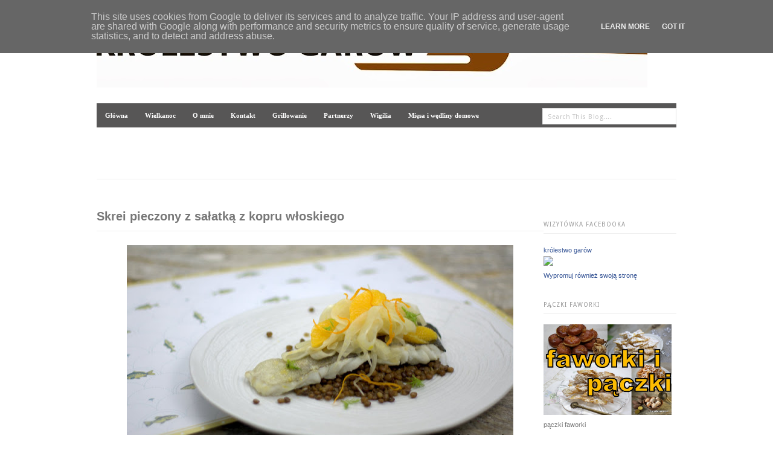

--- FILE ---
content_type: text/html; charset=UTF-8
request_url: https://www.krolestwogarow.pl/2016/03/skrei-pieczony-z-salatka-z-kopru.html
body_size: 45373
content:
<!DOCTYPE html>
<html dir='ltr' xmlns='http://www.w3.org/1999/xhtml' xmlns:b='http://www.google.com/2005/gml/b' xmlns:data='http://www.google.com/2005/gml/data' xmlns:expr='http://www.google.com/2005/gml/expr'>
<head>
<link href='https://www.blogger.com/static/v1/widgets/2944754296-widget_css_bundle.css' rel='stylesheet' type='text/css'/>
<meta content='o5MKNRhswSUm9Jpj69Mw_nA55I5jRcxD2PbdtdegiXg' name='google-site-verification'/>
<!-- DO NOT REMOVE IT -->
<link href="//fonts.googleapis.com/css?family=PT+Sans:700" rel="stylesheet" type="text/css">
<link href="//fonts.googleapis.com/css?family=Droid+Sans" rel="stylesheet" type="text/css">
<script src="//code.jquery.com/jquery-1.6.4.min.js" type="text/javascript"></script>
<!-- DO NOT REMOVE IT -->
<meta content='text/html; charset=UTF-8' http-equiv='Content-Type'/>
<meta content='blogger' name='generator'/>
<link href='https://www.krolestwogarow.pl/favicon.ico' rel='icon' type='image/x-icon'/>
<link href='https://www.krolestwogarow.pl/2016/03/skrei-pieczony-z-salatka-z-kopru.html' rel='canonical'/>
<link rel="alternate" type="application/atom+xml" title="Blog o gotowaniu - tradycyjna kuchnia - Atom" href="https://www.krolestwogarow.pl/feeds/posts/default" />
<link rel="alternate" type="application/rss+xml" title="Blog o gotowaniu - tradycyjna kuchnia - RSS" href="https://www.krolestwogarow.pl/feeds/posts/default?alt=rss" />
<link rel="service.post" type="application/atom+xml" title="Blog o gotowaniu - tradycyjna kuchnia - Atom" href="https://www.blogger.com/feeds/6812559458085534859/posts/default" />

<link rel="alternate" type="application/atom+xml" title="Blog o gotowaniu - tradycyjna kuchnia - Atom" href="https://www.krolestwogarow.pl/feeds/1195067160520053296/comments/default" />
<!--Can't find substitution for tag [blog.ieCssRetrofitLinks]-->
<link href='https://blogger.googleusercontent.com/img/b/R29vZ2xl/AVvXsEheYimzTSGOQFutP1zvZzNKVyiK3CuJVlHnBtO0zyUgn2gSFgNGHMh3KSEVGgXW4axiJWS00k7B0xVR54Tvua-d4qsNESWyGwGB4VUbzioIdmQQArkUi86e61nlHs6C5IADZpuMvG8tjRg/s640/skrei+pieczony.jpg' rel='image_src'/>
<meta content='skrei pieczony; dorsz pieczony' name='description'/>
<meta content='https://www.krolestwogarow.pl/2016/03/skrei-pieczony-z-salatka-z-kopru.html' property='og:url'/>
<meta content='Skrei pieczony z sałatką z kopru włoskiego' property='og:title'/>
<meta content='skrei pieczony; dorsz pieczony' property='og:description'/>
<meta content='https://blogger.googleusercontent.com/img/b/R29vZ2xl/AVvXsEheYimzTSGOQFutP1zvZzNKVyiK3CuJVlHnBtO0zyUgn2gSFgNGHMh3KSEVGgXW4axiJWS00k7B0xVR54Tvua-d4qsNESWyGwGB4VUbzioIdmQQArkUi86e61nlHs6C5IADZpuMvG8tjRg/w1200-h630-p-k-no-nu/skrei+pieczony.jpg' property='og:image'/>
<title>Blog o gotowaniu - tradycyjna kuchnia: Skrei pieczony z sałatką z kopru włoskiego</title>
<style id='page-skin-1' type='text/css'><!--
/*
/* Basic Styling
-----------------------------------*/
#navbar-iframe {
height:0px;
visibility:hidden;
display:none;
}
body#layout {
width:100% !important;min-height:450px;
}
body#layout #header-wrapper {
margin-bottom: 15px;
width: 100% !important;
}
body#layout .Header {
display: block;
top: auto;
}
body#layout #content-wrapper {
margin: 0;
padding: 0;
width: 100% !important;
float: right;
}
body#layout #main-wrapper {
float: right;
margin: 0;
padding: 0;
width: 77% !important;
}
body#layout #searchThis {
display:none;
}
body#layout .copyright{
display:none;
}
body#layout #footer-wrapper {
display: block;
width: 100%;
}
html, body, div, span, applet, object, iframe, h1, h2, h3, h4, h5, h6, p, blockquote, pre, a, abbr, acronym, address, big, cite, code, del, dfn, em, font, img, ins, kbd, q, s, samp, small, strike, strong, sub, sup, tt, var, b, u, i, center, dl, dt, dd, ol, ul, li, fieldset, form, label, legend, table, caption, tbody, tfoot, thead, tr, th, td { margin: 0; padding: 0; border: 0; outline: 0; font-size: 100%; vertical-align: baseline; background: transparent; } body { line-height: 1; } ol, ul { list-style: none; } blockquote, q { quotes: none; } blockquote:before, blockquote:after, q:before, q:after { content: ''; content: none; } :focus { outline: 0; } ins { text-decoration: none; } del { text-decoration: line-through; } table { border-collapse: collapse; border-spacing: 0; }
.clearfix:after { content: "."; display: block; height: 0; clear: both; visibility: hidden; } .clearfix { display: inline-block; } /* Hide from IE Mac \*/ .clearfix { display: block; } /* End hide from IE Mac */ .none { display: none; } /* End Clearfix */
/* Basic Styling
-----------------------------------*/
body {
background:#FFFFFF;
border-top: 6px solid #EBEBEB;
color: #777777;
font: 12px/20px Arial,sans-serif;
margin: 0;
padding: 0;
}
::selection {
background: #FE4365;   /* Changes color in Safari */
color: #FFFFFF;
}
::-moz-selection {
background: #FE4365;   /*Changes color in  Firefox */
color: #FFFFFF;
}
.hidden { display: none; }
.clear {
clear: both;
display: block;
font-size: 0;
height: 0;
line-height: 0;
width:100%;
}
a ,a:visited{
outline:none;
text-decoration: none;
color: #2c2d31;
font-weight: bold;
transition: color 0.1s linear;
-moz-transition: color 0.1s linear;
-webkit-transition: color 0.1s linear;
-o-transition: color 0.1s linear;
}
a img { border: none; }
a:hover{
outline:none;
color:#FE4365;
}
p,
pre,
ul,
ol,
dl,
dd,
blockquote,
address,
table,
fieldset,
form,
#logo { margin-bottom: 20px;outline:none; }
.widget
.entry-content ol ol,
.entry-content ol ul,
.entry-content ul ul,
.comment-body ol ol,
.comment-body ol ul,
.widget ul ul { margin-bottom: 0; }
h1,
h2,
h3,
h4,
h5,
h6 {
font-weight: normal;
padding: 0;
}
h1 {
font-size: 24px;
line-height: 28px;
}
h2 {
font-size: 20px;
line-height: 22px;
}
h3 {
font-size: 16px;
line-height: 20px;
}
h4 {
font-size: 14px;
line-height: 18px;
}
h5 {
font-size: 12px;
line-height: 18px;
}
h6 {
font-size: 10px;
line-height: 16px;
}
/* Header
-----------------------------------------------
*/
#header-wrapper {
border-bottom: 1px solid #EEEEEE;
height: 125px;
margin: 0 auto 50px;
padding: 20px 0 0;
width: 960px;
position:relative;
}
#header-inner {
background-position: center;
margin-left: auto;
margin-right: auto;
}
#header h1 {
font-family:'PT Sans', sans-serif;
font-size: 40px;
font-weight: bold;
line-height: 60px;
text-transform: lowercase;
color:#000000;
}
.Header {
display: inline-block;
margin-bottom: 30px;
position: relative;
top: 20px;
}
#header a {
text-decoration:none;
}
.titlewrapper {
float: left;
}
.descriptionwrapper {
color: #707070;
float: left;
font-family: 'Droid Sans', sans-serif;
font-size: 12px;
margin-left: 10px;
position: relative;
top: 30px;
}
#header .description {
margin: 0;
}
/* Menu code--------------*/
#header-wrapper h2.title {
display: none;
}
#primary-nav {
float: right;
}
#primary-nav ul {
list-style: none outside none;
margin: 0;
padding: 0;
}
#primary-nav ul a {
display: inline;
position: relative;
}
#primary-nav ul li {
float: left;
position: relative;
}
#primary-nav ul li:last-child a {
border-right:0 none !important;
padding: 0 0 0 14px;
}
#primary-nav ul li:hover {
visibility: inherit;
}
#primary-nav ul ul {
position: absolute;
top: -9999em;
width: 150px;
}
#primary-nav ul ul li {
width: 100%;
}
#primary-nav ul ul li a {
border-right: 0 !important;
}
#primary-nav ul li:hover ul, #primary-nav ul li.sfHover ul {
left: -1px;
top: 36px;
z-index: 99;
}
#primary-nav ul li:hover li ul, #primary-nav ul li.sfHover li ul, #primary-nav ul li li:hover li ul, #primary-nav ul li li.sfHover li ul, #primary-nav ul li li li:hover li ul, #primary-nav ul li li li.sfHover li ul {
top: -9999em;
}
#primary-nav ul li li:hover ul, #primary-nav ul li li.sfHover ul, #primary-nav ul li li li:hover ul, #primary-nav ul li li li.sfHover ul, #primary-nav ul li li li li:hover ul, #primary-nav ul li li li li.sfHover ul {
left: 180px;
top: -1px;
}
#primary-nav ul a {
border-right: 1px dashed #E0DFDF;
color: #444444;
display: inline-block;
font-size: 12px;
font-weight: bold;
padding: 0 14px;
}
#primary-nav ul li a:hover, #primary-nav ul li:hover, #primary-nav ul li.sfHover a, #primary-nav ul li.current-cat a, #primary-nav ul li.current_page_item a, #primary-nav ul li.current-menu-item a {
color: #444444 !important;
text-decoration: none;
}
#primary-nav ul ul {
-moz-border-radius: 3px;
-o-border-radius: 3px;
-webkit-border-radius: 3px;
border-radius: 3px;
-moz-box-shadow: 0 0 4px rgba(0, 0, 0, 0.1);
-o-box-shadow: 0 0 4px rgba(0, 0, 0, 0.1);
-webkit-box-shadow: 0 0 4px rgba(0, 0, 0, 0.1);
box-shadow: 0 0 4px rgba(0, 0, 0, 0.1);
background:#FFFFFF;
border: 1px solid #E0E0E0;
margin: 0;
padding: 10px 15px;
}
#primary-nav ul ul li {
background: none;
border-bottom: 1px solid #F0F0F0;
float: none;
height: 35px;
line-height: 35px;
}
#primary-nav ul ul li:last-child {
border-bottom: medium none !important;
}
#primary-nav ul ul li a {
font-size: 12px;
font-weight: normal;
height: 35px;
line-height: 35px;
padding: 0 !important;
}
#primary-nav ul li.sfHover ul a {
color: #999999 !important;
}
#primary-nav ul li.sfHover ul a:hover {
color: #444444 !important;
}
/*----------Search box----------*/
#searchThis {
margin: 0;
position: absolute;
right: 0;
top: 40px;
}
#searchBox {
border: 1px solid #E1E1E1;
color: #C4C4C4;
font-family: 'Droid Sans',arial,sans-serif;
font-size: 11px;
height: 14px;
letter-spacing: 0.5px;
padding: 6px 8px 5px;
width: 204px;
}
#searchBox:focus{
background: #fff;
border: 1px solid #ccc;
-webkit-box-shadow: 0 0 8px 0 #EEEEEE;
-moz-box-shadow: 0 0 8px 0 #EEEEEE;
box-shadow: 0 0 8px 0 #EEEEEE;
}
#searchBox:focus
{ color: #444; }
/* Outer-Wrapper
----------------------------------------------- */
#outer-wrapper {
margin: 0 auto;
width: 960px;
}
#main-wrapper {
width: 740px;
word-wrap: break-word; /* fix for long text breaking sidebar float in IE */
overflow: hidden;     /* fix for long non-text content breaking IE sidebar float */
float:left;
}
#sidebar-wrapper {
float: right;
margin: 0;
overflow: hidden;
width: 220px;
word-wrap: break-word;
}
/* Posts
-----------------------------------------------
*/
h2.date-header {
margin:1.5em 0 .5em;
display:none;
}
h3.post-title {
border-bottom: 1px solid #EEEEEE;
font-size: 20px;
font-weight: bold;
line-height: 22px;
margin-bottom: 10px;
padding-bottom: 13px;
}
h3.post-title h3 a, h3.post-title h3 a:visited, h3.post-title h3 strong {
display:block;
text-decoration:none;
font-weight:normal;
}
.post-share-buttons {
margin:20px 3px 15px;
}
.post-outer .post-header {
margin-bottom: 23px;
font-size:11px;
}
.post-outer .post-header a{
font-weight:normal
}
.post-outer .post-icons {
float: right;
}
.post-outer .post-author {
background: url("https://blogger.googleusercontent.com/img/b/R29vZ2xl/AVvXsEiZf01L2QhLXqwnClc3xbJecvdZKrSaqPgQnifiK4B4YVngjjwBSKzIe6i9rm-dQkfYFyb5NVfAQT67bR2LDJ0kEn2UQiFlKsdt4r4XMRsXsq6TPUiIgCCh2E_oRYyDRZfZT_397aL1Czk/s46/post_meta.png") no-repeat;
border-right: 1px dashed #CCCCCC;
margin-right: 10px;
padding-left: 21px;
padding-right: 5px;
}
.post-outer .post-timestamp {
background: url("https://blogger.googleusercontent.com/img/b/R29vZ2xl/AVvXsEiZf01L2QhLXqwnClc3xbJecvdZKrSaqPgQnifiK4B4YVngjjwBSKzIe6i9rm-dQkfYFyb5NVfAQT67bR2LDJ0kEn2UQiFlKsdt4r4XMRsXsq6TPUiIgCCh2E_oRYyDRZfZT_397aL1Czk/s46/post_meta.png") no-repeat 0 -17px;
border-right: 1px dashed #CCCCCC;
margin-right: 10px;
padding-left: 21px;
padding-right: 5px;
}
.post-outer .post-labels {
background: url("https://blogger.googleusercontent.com/img/b/R29vZ2xl/AVvXsEiZf01L2QhLXqwnClc3xbJecvdZKrSaqPgQnifiK4B4YVngjjwBSKzIe6i9rm-dQkfYFyb5NVfAQT67bR2LDJ0kEn2UQiFlKsdt4r4XMRsXsq6TPUiIgCCh2E_oRYyDRZfZT_397aL1Czk/s46/post_meta.png") no-repeat 0 -32px ;
padding-left: 21px;
text-transform: capitalize;
}
.post-outer .post-footer {
text-transform:uppercase;
}
.tr-caption-container img {
border: none;
padding: 0;
}
.post-outer  blockquote {
margin:1em 20px;
}
.post-outer  blockquote p {
margin:.75em 0;
}
/* Comments
----------------------------------------------- */
#comments h4 {
border-bottom: 1px solid #EEEEEE;
font-weight: bold;
line-height: 1.4em;
margin: 0.5em 0 2.3em;
padding-bottom: 10px;
}
.comment-form {
clear: both;
max-width:100%;
}
#comments-block li {
margin-bottom: 13px;
padding-bottom: 1px;
}
#comments-block.avatar-comment-indent {
margin: 0;
}
#comments-block .avatar-image-container {
float: left;
margin-right: 13px;
position: static;
}
#comments-block.avatar-comment-indent .comment-body {
margin: 8px 0 0 50px;
}
#comments-block .avatar-image-container img {
border: medium none;
float: right;
margin: 0;
}
#comments-block span.author, #comments-block span.author a {
display: block;
font-size: 12px;
font-weight: normal;
line-height: 14px;
margin: 0 0 3px 0;
}
#comments-block span.blog-admin, span.pid-861539313 {
float: right;
}
#comments-block span.comment-timestamp a {
color: #999999;
font-style:italic;
font-size: 11px;
font-weight: normal;
}
.deleted-comment {
font-style:italic;
color:gray;
}
#blog-pager {
text-align: center;
width:96%;
}
.blog-feeds{
display:none;
}
.post-feeds{
display:none;
}
.feed-links {
clear: both;
line-height: 2.5em;
}
/* Sidebar Content
----------------------------------------------- */
.sidebar {
font-size: 11px;
padding-top: 14px;
}
.sidebar h2 {
border-bottom: 1px solid #EEEEEE;
color: #999999;
font-family: droid sans;
font-size: 10px;
letter-spacing: 1px;
margin-bottom: 17px;
padding-bottom: 3px;
text-transform: uppercase;
}
.sidebar ul {
list-style:none;
margin:0 0 0;
padding:0 0 0;
}
.sidebar li {
line-height: 22px;
text-transform: capitalize;
}
.sidebar .widget{
margin:0 0 28px;
}
.main .Blog {
border-bottom-width: 0;
}
/*-------- LAbels------*/
.Label h2{
display:none;
}
#sidebar .list-label-widget-content li {
float: left;
margin-right: 15px;
text-transform: capitalize;
width: 95px;
}
#footer-wrapper .list-label-widget-content li {
float: left;
margin: 0 12px 6px 0;
width: 84px;
}
.list-label-widget-content li a {
border-bottom: 1px dotted #D9D9D9;
display: block;
font-weight: normal;
margin-bottom: 3px;
padding-bottom: 4px;
}
.list-label-widget-content li a:hover {
color: #FE4365;
}
.list-label-widget-content span{
display:none;
}
/*-------Follow by email widget--------*/
.follow-by-email-inner form,.follow-by-email-inner form table{
margin-bottom:0px;
}
.FollowByEmail .follow-by-email-inner .follow-by-email-submit {
-moz-border-radius: 3px;
-o-border-radius: 3px;
-webkit-border-radius: 3px;
border-radius: 3px;
background:#C8C8C8;
color: #3D3D3D;
font-size: 11px;
padding-bottom: 3px;
padding-top: 2px;
cursor:pointer;
}
.FollowByEmail .follow-by-email-inner .follow-by-email-submit:hover {
background: #444;
color: #fff;
}
.FollowByEmail .follow-by-email-inner .follow-by-email-address {
-moz-border-radius: 2px;
-o-border-radius: 2px;
-webkit-border-radius: 2px;
border-radius: 2px;
border:0;
height: 16px;
padding-bottom: 3px;
padding-top: 2px;
width: 94%;
background:#f9f9f9;
}
.FollowByEmail .follow-by-email-inner .follow-by-email-address:focus {
-moz-box-shadow: 0 0 8px 0 #EEEEEE;
-o-box-shadow: 0 0 8px 0 #EEEEEE;
-webkit-box-shadow: 0 0 8px 0 #EEEEEE;
box-shadow: 0 0 8px 0 #EEEEEE;
background: #FFFFFF;
border: 1px solid #CCCCCC;
}
/*----------Popular Posts-------*/
.PopularPosts .widget-content ul li {
margin-bottom: 22px;
padding: 0;
}
.PopularPosts .widget-content ul li:last-child{
border-bottom: 0;
margin-bottom:0;
padding:0;
}
.PopularPosts .widget-content ul li a{
font-weight:normal;
}
.PopularPosts .widget-content ul li a:hover{
color: #FE4365;
}
.PopularPosts .item-thumbnail {
float: right;
margin: 0 0 5px 5px;
}
.PopularPosts .item-title {
margin-bottom: 6px;
padding: 0px;
}
.PopularPosts img {
-o-box-shadow: 0 0 4px 0 #D6D6D6;
-webkit-box-shadow: 0 0 4px 0 #D6D6D6;
box-shadow: 0 0 4px 0 #D6D6D6;
-moz-box-shadow: 0 0 4px 0 #D6D6D6;
border: 1px solid #C1C1C1;
padding: 2px;
}
.PopularPosts .item-snippet {
line-height: 20px;
}
/* Profile
----------------------------------------------- */
.profile-img {
margin-top: 0;
margin-bottom: 5px;
padding: 4px;
}
.profile-data {
margin:0;
text-transform:uppercase;
letter-spacing:.1em;
font-weight: bold;
line-height: 1.6em;
}
.profile-datablock {
margin:.5em 0 .5em;
}
.profile-textblock {
margin: 0.5em 0;
line-height: 1.6em;
}
.profile-link {
text-transform: uppercase;
letter-spacing: .1em;
}
/* Flickr widget
-------------------------------------- */
.flickr_badge_image {
float: left;
margin: 0 6px 0 0;
}
.flickr_badge_image img {
height: 41px;
width: 41px;
}
/* Footer
----------------------------------------------- */
#footer-wrapper a{
font-weight:normal;
}
#footer-wrapper{
border-top: 1px solid #EEEEEE;
margin: 30px auto;
width: 960px;
}
.footer-inner{
padding: 50px 0 0;
}
#footer-wrapper .footer_columns .widget{
margin-bottom: 20px;
}
.footer_columns {
float: right;
margin: 0 16px;
text-align: left;
width: 30%;
}
.footer_columns h2 {
color: #999999;
font-family: "Droid Sans","Helvetica Neue",Helvetica,Arial,sans-serif;
font-size: 9px;
letter-spacing: 1px;
line-height: 20px;
margin: 0 0 17px;
text-transform: uppercase;
}
.footer_columns li {
margin: 0 0 6px;
padding: 0;
text-transform: capitalize;
}
.copyright {
border-top: 1px solid #EEEEEE;
font-size: 9px;
margin: 41px 0 0;
padding-top: 6px;
}
.copyright span{
float: right;
}
/*---------- Feed ------------*/
.Feed .item-title a{
display: block;
}
.Feed .item-date,.Feed .item-author{
font-style:italic;
font-size: 11px;
}
/*--------STATUS MSG---------*/
.status-msg-wrap {
font-size: inherit;
margin: 0 0 3em;
width: 96%;
}
.status-msg-border {
border: medium none;
}
.status-msg-bg {
background: #EEEEEE;
}

--></style>
<style>
      .post-summary{display: none;}
    </style>
<script type='text/javascript'>

  var _gaq = _gaq || [];
  _gaq.push(['_setAccount', 'UA-35974722-1']);
  _gaq.push(['_trackPageview']);

  (function() {
    var ga = document.createElement('script'); ga.type = 'text/javascript'; ga.async = true;
    ga.src = ('https:' == document.location.protocol ? 'https://ssl' : 'http://www') + '.google-analytics.com/ga.js';
    var s = document.getElementsByTagName('script')[0]; s.parentNode.insertBefore(ga, s);
  })();

</script>
<link href='https://www.blogger.com/dyn-css/authorization.css?targetBlogID=6812559458085534859&amp;zx=0591b2d4-4c6d-4236-9121-85b5948c3ffb' media='none' onload='if(media!=&#39;all&#39;)media=&#39;all&#39;' rel='stylesheet'/><noscript><link href='https://www.blogger.com/dyn-css/authorization.css?targetBlogID=6812559458085534859&amp;zx=0591b2d4-4c6d-4236-9121-85b5948c3ffb' rel='stylesheet'/></noscript>
<meta name='google-adsense-platform-account' content='ca-host-pub-1556223355139109'/>
<meta name='google-adsense-platform-domain' content='blogspot.com'/>

<script type="text/javascript" language="javascript">
  // Supply ads personalization default for EEA readers
  // See https://www.blogger.com/go/adspersonalization
  adsbygoogle = window.adsbygoogle || [];
  if (typeof adsbygoogle.requestNonPersonalizedAds === 'undefined') {
    adsbygoogle.requestNonPersonalizedAds = 1;
  }
</script>


</head>
<body>
<div class='clearfix' id='outer-wrapper'>
<!-- skip links for text browsers -->
<span id='skiplinks' style='display:none;'>
<a href='#main'>skip to main </a> |
      <a href='#sidebar'>skip to sidebar</a>
</span>
<div id='logo' style='margin-bottom: 0px; padding: 0; display: block;'>
<img src='https://blogger.googleusercontent.com/img/b/R29vZ2xl/AVvXsEitLWglLxFPyJYYIPvldyNEX5r-OJB7OWHrurMaC7CEt9kqW-9GjPJIqhHSX7GdVvAgvwsCb7FFc63smn8lEqbJzpkSaK_5xDYeenBS-l8LgpXpA2guPiwjLlQNBFU2A1N4M9Ez6ATOreQ/s912/pasek%2520copy.JPG?gl=PL'/>
</div>
<div id='header-wrapper'>
<form action='/search' id='searchThis' method='get' style='margin-top: -12px; margin-left: -60px'>
<input id="searchBox" name="q" size="20" type="text" value="Search This Blog...." onfocus="if(this.value==this.defaultValue)this.value='';" onblur="if(this.value=='')this.value=this.defaultValue;"/>
</form>
<div class='header section' id='header'><div class='widget HTML' data-version='1' id='HTML1'>
<h2 class='title'>Paste the navigation code here</h2>
<div class='widget-content'>
<style> #tabs { font: bold 8.5pt Verdana; } #navcontainer { float:left; margin: 0; padding: 8px 0px; width:100%; background:#575656; font-size:93%; line-height:normal; } ul#navlist { margin: 0; padding: 0; list-style-type: none; white-space: nowrap; } ul#navlist li { float: left; font: bold 8.5pt Verdana; line-height: 14px; margin: 0; padding: 5px 0 5px 0; } #navlist a, #navlist a:link { margin: 0; padding: 10px; color: #fff; border: 4px solid #575656; text-decoration: none; } #navlist a:hover { color: #fff; border: 4px solid #fff; } </style> <div id="navcontainer"> <ul id="navlist">
 <li><a href="http://krolestwogarow.blogspot.com/"><span>Główna</span></a></li>
 <li><a href="http://krolestwogarow.blogspot.com/2013/03/wielkanoc.html"><span>Wielkanoc</span></a></li>
 <li><a href="http://krolestwogarow.blogspot.com/search/label/o%20mnie"><span>O mnie</span></a></li>
 <li><a href="http://krolestwogarow.blogspot.com/search/label/kontakt"><span>Kontakt</span></a></li>
<li><a href="http://krolestwogarow.blogspot.com/2013/04/grillowanie.html"><span>Grillowanie</span></a></li>
<li><a href="http://krolestwogarow.blogspot.com/search/label/partnerzy"><span>Partnerzy</span></a></li>
 <li><a href="http://krolestwogarow.blogspot.com/2013/12/wigilia-w-krolestwie-garow.html"><span>Wigilia</span></a></li>
 <li><a href="http://krolestwogarow.blogspot.com/2013/12/miesa-pieczone-i-pasztety-wedliny.html"><span>Mięsa i wędliny domowe</span></a></li>
 </ul> </div>
</div>
<div class='clear'></div>
</div></div>
<div class='clear'></div>
</div>
<div class='clearfix' id='content-wrapper'>
<div id='sidebar-wrapper'>
<div class='sidebar section' id='sidebar'><div class='widget HTML' data-version='1' id='HTML11'>
<h2 class='title'>Wizytówka Facebooka</h2>
<div class='widget-content'>
<!-- Facebook Badge START --><a href="https://www.facebook.com/krolestwogarow" target="_TOP" style="font-family: &quot;lucida grande&quot;,tahoma,verdana,arial,sans-serif; font-size: 11px; font-variant: normal; font-style: normal; font-weight: normal; color: #3B5998; text-decoration: none;" title="kr&#xf3;lestwo gar&#xf3;w">kr&#xf3;lestwo gar&#xf3;w</a><br/><a href="https://www.facebook.com/krolestwogarow" target="_TOP" title="kr&#xf3;lestwo gar&#xf3;w"><img src="https://badge.facebook.com/badge/286442828096289.2137.2032981464.png" style="border: 0px;" /></a><br/><a href="https://pl-pl.facebook.com/advertising" target="_TOP" style="font-family: &quot;lucida grande&quot;,tahoma,verdana,arial,sans-serif; font-size: 11px; font-variant: normal; font-style: normal; font-weight: normal; color: #3B5998; text-decoration: none;" title="Utw&#xf3;rz w&#x142;asn&#x105; wizyt&#xf3;wk&#x119;!">Wypromuj również swoją stronę</a><!-- Facebook Badge END -->
</div>
<div class='clear'></div>
</div><div class='widget Image' data-version='1' id='Image25'>
<h2>pączki faworki</h2>
<div class='widget-content'>
<a href='http://www.krolestwogarow.pl/2019/01/paczki-i-faworki.html'>
<img alt='pączki faworki' height='150' id='Image25_img' src='https://blogger.googleusercontent.com/img/b/R29vZ2xl/AVvXsEhEOWR6yE6WD75hRDLOuNWpUvIYYF0IMfpIovK842-7zEmp9wwvhV1aePdqVLLrFr_0Ne5ru1fnU9SQgrea091rfu1VceqkJpxkdrr4tV3lGRhIX5_vZZHRt9cUhM9nBmQrltsiUcX-TOY/s1600/p%25C4%2585czki+faworki.jpg' width='212'/>
</a>
<br/>
<span class='caption'>pączki faworki</span>
</div>
<div class='clear'></div>
</div><div class='widget Image' data-version='1' id='Image8'>
<h2>karnawał</h2>
<div class='widget-content'>
<a href='https://www.krolestwogarow.pl/2013/12/karnawa-w-krolestwie-garow.html'>
<img alt='karnawał' height='119' id='Image8_img' src='https://blogger.googleusercontent.com/img/b/R29vZ2xl/AVvXsEjsC7kXK45T6LbesQ85C7IA_Jkd_6VJeQv5ungTXnc7ja2subB_vApPOV8yHkx5qkzQy4pl2liTKOPyG8tiTdtyeBiME8ueuXTEm7gBYSUED0BbnmSmuIeCNakg9G2r6LepFZgWBxjIRm4/s220/takietam3.jpg' width='212'/>
</a>
<br/>
</div>
<div class='clear'></div>
</div><div class='widget Image' data-version='1' id='Image21'>
<h2>śledź</h2>
<div class='widget-content'>
<a href='http://www.krolestwogarow.pl/2015/12/sledz.html'>
<img alt='śledź' height='156' id='Image21_img' src='https://blogger.googleusercontent.com/img/b/R29vZ2xl/AVvXsEg18z7s2-r9i0V1xWclihyphenhyphenhrHvVEpWb5ZJ_bMZ4mkAACDSgapX_vqGYaU9Cjx6PuwQktbQZxdx2ZVNJQ4CyVbvnfsdQyfOc5R2iTdIEeu3qtZjkjzrU9OIm2E_wW88WZOy107CLnKWX4yJe/s1600-r/2014_11_09.jpg' width='220'/>
</a>
<br/>
</div>
<div class='clear'></div>
</div><div class='widget Image' data-version='1' id='Image5'>
<h2>ciasta świąteczne</h2>
<div class='widget-content'>
<a href='http://www.krolestwogarow.pl/2018/12/ciasta-swiateczne.html'>
<img alt='ciasta świąteczne' height='150' id='Image5_img' src='https://blogger.googleusercontent.com/img/b/R29vZ2xl/AVvXsEjVhltg2phMIzVm_3HGES1ebFVHWRls2joj4MwWGdtgnYTHLXmwwahjdwwoov7V3bmIqHKnKkoGWckf1zc1-OtG0vciUdUmrYb_tQQlxcvg0k2hes41A5JFEBGHqei0iqR9vnTqP8MRW_M/s212/2018_11_01-002.jpg' width='212'/>
</a>
<br/>
<span class='caption'>ciasta świąteczne</span>
</div>
<div class='clear'></div>
</div><div class='widget Image' data-version='1' id='Image24'>
<h2>dania z gęsi</h2>
<div class='widget-content'>
<a href='http://www.krolestwogarow.pl/2018/11/czas-na-gesine.html'>
<img alt='dania z gęsi' height='150' id='Image24_img' src='https://blogger.googleusercontent.com/img/b/R29vZ2xl/AVvXsEjTv0i8cGAMcYHMGZ4kwuB7tdE786ULo3MypbNodO7zp1wSWwXkoNbEajZJEXVHM931Ld-XRp1oCtqN8k5zwleKMNRSj2Tm6UFzTvt_r7bva4iIxtZrIsJYr7Fw5WlboJtL_jtKpQpCmj4/s212/dnia+z+g%25C4%2599si.jpg' width='212'/>
</a>
<br/>
<span class='caption'>dania z gęsi</span>
</div>
<div class='clear'></div>
</div><div class='widget Image' data-version='1' id='Image17'>
<h2>pasztety</h2>
<div class='widget-content'>
<a href='http://www.krolestwogarow.pl/2015/03/pasztety.html'>
<img alt='pasztety' height='124' id='Image17_img' src='https://blogger.googleusercontent.com/img/b/R29vZ2xl/AVvXsEjKJxQhx1TfYu6mjAztJoQtwOiBzaqb1t-6mAa4K3QMB2W1SDLGjk3hCf_cc6Ui83DYzgtjAt5UqHEU43r3z5c3R3qOYhS67ak52W0wONReHcEIJyEMVe1r5th6TStx0bEtNFbYrt-qIyPv/s220/2015_02_0116-002.jpg' width='220'/>
</a>
<br/>
</div>
<div class='clear'></div>
</div><div class='widget Image' data-version='1' id='Image7'>
<h2>DANIA Z KACZKI</h2>
<div class='widget-content'>
<a href='https://www.krolestwogarow.pl/2013/12/dania-z-kaczki.html'>
<img alt='DANIA Z KACZKI' height='119' id='Image7_img' src='https://blogger.googleusercontent.com/img/b/R29vZ2xl/AVvXsEijJcgQ6tndtUsKRLQiB5ny0ASH279-S0BR_8dNTY6yglbAdd5wPH7d2kCe8oNEPpYnYmtkgSakgkC7OcaN6CAv6lt6B78FNqhnhGJ6ds309uOwZm-VrnhDzwuXz_mLR0MzR31IyN5aE3Q/s220/takietam-007.jpg' width='212'/>
</a>
<br/>
</div>
<div class='clear'></div>
</div><div class='widget Image' data-version='1' id='Image3'>
<h2>.Wigilia</h2>
<div class='widget-content'>
<a href='https://www.krolestwogarow.pl/2013/12/wigilia-w-krolestwie-garow.html'>
<img alt='.Wigilia' height='119' id='Image3_img' src='https://blogger.googleusercontent.com/img/b/R29vZ2xl/AVvXsEhjx9h618LLIIoRaoxrPpnCZmUz1tg27P_pAOFlK9NO38T1V_jNvJf7tAx-5vK2z9_X6RIS2Gm0WIrciKr6d-cgnKcFVKfpI84Ptefu4jx2QPgAZuiEiuHIiO3dUV9r2lcFzYM3f5NZa5xz/s220/2013_06_28_jedzonko-003.jpg' width='212'/>
</a>
<br/>
</div>
<div class='clear'></div>
</div><div class='widget Image' data-version='1' id='Image28'>
<h2>kuchnia XX-lecia międzywojennego</h2>
<div class='widget-content'>
<a href='https://www.krolestwogarow.pl/2020/01/kuchnia-xx-lecia-miedzywojennego.html'>
<img alt='kuchnia XX-lecia międzywojennego' height='119' id='Image28_img' src='https://blogger.googleusercontent.com/img/b/R29vZ2xl/AVvXsEh0vjoe8E_HOhUryb5qiXm5ibJrB0k8Etv-g-m9X3EmF9cqX4gLy-seKt2ZnKj0kGcL6t2W9vle1O-UqnFWc__h3nW_9NBTcP4GWo_fOWFWBBaHgtaB5hFW6LgDN70Vn33DcpjPpyOMImo/s1600/2020_01_01-001.jpg' width='212'/>
</a>
<br/>
<span class='caption'>kuchnia XX-lecia międzywojennego</span>
</div>
<div class='clear'></div>
</div><div class='widget Image' data-version='1' id='Image27'>
<h2>kuchnia XIX/XX wiek</h2>
<div class='widget-content'>
<a href='https://www.krolestwogarow.pl/2019/09/kuchnia-przelomu-xix-xx-wieku.html'>
<img alt='kuchnia XIX/XX wiek' height='119' id='Image27_img' src='https://blogger.googleusercontent.com/img/b/R29vZ2xl/AVvXsEh82FJkn9ln4PhS7xrHtYwvkFWkNigSWtw-lbhLIKuOQp88_XWTF4KV15hfqnpyfXRq6T4acEF566xIUxj3eArx88DoEeiXhx3vjp15Sjqq-DWL3s6YnFulBt9M3YsRfHYe-NnUm8mhoVI/s1600/2019_09_02-003.jpg' width='212'/>
</a>
<br/>
<span class='caption'>kuchnia XIX/XX wiek</span>
</div>
<div class='clear'></div>
</div><div class='widget Image' data-version='1' id='Image14'>
<h2>5-ta ćwiartka</h2>
<div class='widget-content'>
<a href='http://www.krolestwogarow.pl/2014/11/5-cwiartka-podroby.html'>
<img alt='5-ta ćwiartka' height='124' id='Image14_img' src='https://blogger.googleusercontent.com/img/b/R29vZ2xl/AVvXsEj0PJa4mMrc7fNTvtgYNtbWOEVdbF8Cbn1vR5SKqvCpqoh-6DrG7u-egg5c1MD3rYWJQGQo0LWr-dHtocPnKgc1g9RBy2R-QA2m1BLeGfriIoSPEWwe2r2mcXvTgQn4TRV0qP96SLNNeLZl/s1600/2014_11_01-001.jpg' width='220'/>
</a>
<br/>
</div>
<div class='clear'></div>
</div><div class='widget Image' data-version='1' id='Image4'>
<h2>kuchnia PRLu</h2>
<div class='widget-content'>
<a href='http://www.krolestwogarow.pl/2017/04/kuchnia-prlu.html'>
<img alt='kuchnia PRLu' height='150' id='Image4_img' src='https://blogger.googleusercontent.com/img/b/R29vZ2xl/AVvXsEigOGx86vyPor18-7PXmTX1sN2u_z_aMYrIj9Yj3KfbjpV-e2cIdI5ENiD_OTbTCULcmLXnwYKkgEr7qffQoyE8uP3upbZ2-mmCCnZddDWfVKb45ZXm8GD3rf7_6O3NNpsxDRqxh9zc5eo/s1600/2016_01_11-001.jpg' width='212'/>
</a>
<br/>
</div>
<div class='clear'></div>
</div><div class='widget Image' data-version='1' id='Image10'>
<h2>DZICZYZNA</h2>
<div class='widget-content'>
<a href='https://www.krolestwogarow.pl/2014/01/dziczyzna.html'>
<img alt='DZICZYZNA' height='119' id='Image10_img' src='https://blogger.googleusercontent.com/img/b/R29vZ2xl/AVvXsEjZxVTe2usv1pFvLL2u1QZnB3-YlU29OUhhTL7emK1THBnua7oEfmSsWVkzyKQMV2MyNIQ9sqhWNM4SC6pGOlSu1lLL9PyY2cZkiI_DI6BTjlOV16XFhhWdRDk3vsaRUgzFF7muk9ubGpE/s1600/takietam12-001.jpg' width='212'/>
</a>
<br/>
</div>
<div class='clear'></div>
</div><div class='widget Image' data-version='1' id='Image12'>
<h2>spis</h2>
<div class='widget-content'>
<a href='http://www.krolestwogarow.pl/2014/04/spis-rzeczy.html'>
<img alt='spis' height='147' id='Image12_img' src='https://blogger.googleusercontent.com/img/b/R29vZ2xl/AVvXsEgR-U7PuqhVcQkKb__9doIYhZHyAvHFgJmO-WJh8m08qVqtpDC2vvjJj3bxW4nXd0_Y4YdIsr1QnogVmA3xBqVQfmDNNgkLL3-e1lK0R1dFnEpVN6lgdV2I7bzdcBxpX3_ga3RSRnX8W14/s1600/IMG_9500-003.JPG' width='220'/>
</a>
<br/>
</div>
<div class='clear'></div>
</div><div class='widget Image' data-version='1' id='Image18'>
<h2>inne ptactwo</h2>
<div class='widget-content'>
<a href='http://www.krolestwogarow.pl/2015/03/inne-ptactwo.html'>
<img alt='inne ptactwo' height='124' id='Image18_img' src='https://blogger.googleusercontent.com/img/b/R29vZ2xl/AVvXsEgYIsNCjHYSzfF1TfK0UXtX6kTJ-oXvtZDPAwtdAOnps1w2KEVOGQmqS0-XCgDD0PxZU2-FxEtir6CKzuJmcaQO6PVb_6REb9Qh9YSxrSGNiC6nswItvmnIqK8D_VIyCbq51zEmZncHhtZA/s1600/2015_03_012-001.jpg' width='220'/>
</a>
<br/>
</div>
<div class='clear'></div>
</div><div class='widget Image' data-version='1' id='Image9'>
<h2>torty</h2>
<div class='widget-content'>
<a href='https://www.krolestwogarow.pl/2014/01/torty.html'>
<img alt='torty' height='119' id='Image9_img' src='https://blogger.googleusercontent.com/img/b/R29vZ2xl/AVvXsEiQQF5oQhW_XTFdTB__Gy-qdlGFfhrcgr0e84b0P6pLqtY9fbGXVt6hxn2SRtePxGpzl-xRDkr3JumqFF6wTlzm-DjBHvfJYASBlYtDftaE3p0aksRr3kcWhDFKMFBw4GNRmC4JpbBJgRs/s1600/takietam11.jpg' width='212'/>
</a>
<br/>
</div>
<div class='clear'></div>
</div><div class='widget Image' data-version='1' id='Image16'>
<h2>jajka</h2>
<div class='widget-content'>
<a href='http://www.krolestwogarow.pl/2016/03/jajka.html'>
<img alt='jajka' height='150' id='Image16_img' src='https://blogger.googleusercontent.com/img/b/R29vZ2xl/AVvXsEgWGQFUAWfT_mlOwUmn3PB_xSQPNtChic1YsC6U3sv8mdBhw8Fl2n0y_o3IFsldzPbzdY6aDMX-0mqXqkwSO2nJJ1OGwX9lk9lA3-xPwCwwF6AvxVIfSMCxEDx-KFY89JOT0AAcZFQJ5Vw/s1600/2016_03_011.jpg' width='212'/>
</a>
<br/>
</div>
<div class='clear'></div>
</div><div class='widget Image' data-version='1' id='Image6'>
<h2>PIECZYSTE</h2>
<div class='widget-content'>
<a href='https://www.krolestwogarow.pl/2013/12/miesa-pieczone-i-pasztety-wedliny.html'>
<img alt='PIECZYSTE' height='142' id='Image6_img' src='https://blogger.googleusercontent.com/img/b/R29vZ2xl/AVvXsEhr3kMkMYp8DlvqU0hc6btDgyPJeb_i3I2uTuuTohoCPpReIBF13zRLEmNPXGya7lW3pNBPBzeakArOirFCwT-qwugyGMsGhBUBFDGBM-RKlolVLj5AFOCE55QgSLiWo6dvlEntJr8Szic/s1600/2013_10_14_wino1.jpg' width='212'/>
</a>
<br/>
</div>
<div class='clear'></div>
</div><div class='widget HTML' data-version='1' id='HTML6'>
<div class='widget-content'>
<style>
#blog-pager{
!display: block;
}
</style>
</div>
<div class='clear'></div>
</div><div class='widget Image' data-version='1' id='Image2'>
<h2>grillowanie</h2>
<div class='widget-content'>
<a href='http://www.krolestwogarow.pl/2014/04/grillowanie.html'>
<img alt='grillowanie' height='147' id='Image2_img' src='https://blogger.googleusercontent.com/img/b/R29vZ2xl/AVvXsEjAIhK9NKIJ0PHvyGeD5AqzQ7ffJt71GmzNo4hX2yIc2HMEEAdZmWpFFEHF7xmbbZgcFRzu6dDWRes4ifmmHvKtm7K_scW06adz5zSBhclT-KFBNK6xcTIY4kZU8dcgdrpBp2QrQX7qthw/s1600/2013_04_14_Grill-001.jpg' width='220'/>
</a>
<br/>
</div>
<div class='clear'></div>
</div><div class='widget Image' data-version='1' id='Image15'>
<h2>przetwory</h2>
<div class='widget-content'>
<a href='http://www.krolestwogarow.pl/2014/07/przetwory.html'>
<img alt='przetwory' height='124' id='Image15_img' src='https://blogger.googleusercontent.com/img/b/R29vZ2xl/AVvXsEjAx3eWAQhFeOtE0mIoqIUxKOXQB7aaNuqCve2QZWH4DnKn_pEVnfQz-D7LCGIDKcNMcfao2OTOFcar5mn6PJwiPQHx1wZ1lBfHsKZb3SKz6TRbnJmX3o3yW0sVonxszLnylRNn7xdfutfS/s1600/2014_07_011-001.jpg' width='220'/>
</a>
<br/>
</div>
<div class='clear'></div>
</div><div class='widget Image' data-version='1' id='Image23'>
<h2>figi</h2>
<div class='widget-content'>
<a href='http://www.krolestwogarow.pl/2016/09/figi-co-z-nimi-zrobic.html'>
<img alt='figi' height='150' id='Image23_img' src='https://blogger.googleusercontent.com/img/b/R29vZ2xl/AVvXsEik0yFCi0gONp_Xd01arkJ8z4OujV13X1nhHuwBsP42nzwOr_-ULNjGcmOcqo9VZBtuopX2vuylrgJ9ebjSttv9V76PGYGRv6XdRQGLVaZBBd393wVtMrwG7b7pQUPfw2bCF7x5vew0xrip/s1600/figi.jpg' width='212'/>
</a>
<br/>
<span class='caption'>figi</span>
</div>
<div class='clear'></div>
</div><div class='widget Image' data-version='1' id='Image19'>
<h2>na skwar</h2>
<div class='widget-content'>
<a href='http://www.krolestwogarow.pl/2015/07/na-skwar.html'>
<img alt='na skwar' height='156' id='Image19_img' src='https://blogger.googleusercontent.com/img/b/R29vZ2xl/AVvXsEgS3WkHc4qkShKBfGuWuKPcc7ZjrvCsXwe2x9CtRLuZz98gT8CmY25KV9A-taTs6HCYaScd7iFjYSqr9XCsaRj88eeLxirTFYDnlwZsJopuAZNQCpMLnYf-ZWWu4P87te3PEtL_ncbPWNJu/s1600/2014_06_01.jpg' width='220'/>
</a>
<br/>
</div>
<div class='clear'></div>
</div><div class='widget Image' data-version='1' id='Image20'>
<h2>SPIS KATEGORII</h2>
<div class='widget-content'>
<a href='http://www.krolestwogarow.pl/2015/09/spis-kategorii.html'>
<img alt='SPIS KATEGORII' height='147' id='Image20_img' src='https://blogger.googleusercontent.com/img/b/R29vZ2xl/AVvXsEj44jNYcqPYjEejZKoW_9KLEgRUxBiPqj-2VhenxOP8VhRp699fjlm8feN4PtPF_CFHGg4z9-8vtRPpEaw1RqTy0BVleqTGBLvHHKLWEpyxuPpvx3NhGyNNMS0aZeQruiIlreiG5gmAIQS_/s1600-r/IMG_3743.JPG' width='220'/>
</a>
<br/>
</div>
<div class='clear'></div>
</div><div class='widget Image' data-version='1' id='Image11'>
<h2>WIELKANOC</h2>
<div class='widget-content'>
<a href='http://www.krolestwogarow.pl/2013/03/wielkanoc.html'>
<img alt='WIELKANOC' height='83' id='Image11_img' src='https://blogger.googleusercontent.com/img/b/R29vZ2xl/AVvXsEg-ujufCzOM-J3msYWoSPOYcKXJHh9izNnwONKpk5ALbYzMM457JCtMW3CbtpZ3wFQP5FgsbjGyG_L-mJo0cYDMrRETcZ9Xn_8xGWH81jEQRFq4lu54FTVmSbxg3EBGatp4XTv0uiAe-5E/s220/IMG_2162-002.JPG' width='220'/>
</a>
<br/>
</div>
<div class='clear'></div>
</div><div class='widget Image' data-version='1' id='Image26'>
<h2>ciasta wielkanocne</h2>
<div class='widget-content'>
<a href='https://www.krolestwogarow.pl/2019/03/ciasta-wielkanocne-baby-mazurki-serniki.html'>
<img alt='ciasta wielkanocne' height='119' id='Image26_img' src='https://blogger.googleusercontent.com/img/b/R29vZ2xl/AVvXsEjbrQaMvfkdHwwR7H9PesN8dDQ9-WCFLKpmhkOhWg-PUKzWNpCiVRvqBvaEf9jua-vUtX6Q_A9EXZA89vj9E38Ln09l82DS8dVndOSt4-746FGENu5bx68X6rOqnDlrFdV2JlX5eyaPnQs/s1600/2019_02_02-001.jpg' width='212'/>
</a>
<br/>
<span class='caption'>ciasta wielkanocne</span>
</div>
<div class='clear'></div>
</div><div class='widget BlogSearch' data-version='1' id='BlogSearch1'>
<h2 class='title'>Szukaj na tym blogu</h2>
<div class='widget-content'>
<div id='BlogSearch1_form'>
<form action='https://www.krolestwogarow.pl/search' class='gsc-search-box' target='_top'>
<table cellpadding='0' cellspacing='0' class='gsc-search-box'>
<tbody>
<tr>
<td class='gsc-input'>
<input autocomplete='off' class='gsc-input' name='q' size='10' title='search' type='text' value=''/>
</td>
<td class='gsc-search-button'>
<input class='gsc-search-button' title='search' type='submit' value='Wyszukaj'/>
</td>
</tr>
</tbody>
</table>
</form>
</div>
</div>
<div class='clear'></div>
</div><div class='widget Image' data-version='1' id='Image13'>
<h2>szparagi</h2>
<div class='widget-content'>
<a href='http://www.krolestwogarow.pl/2014/04/szparagi.html'>
<img alt='szparagi' height='156' id='Image13_img' src='https://blogger.googleusercontent.com/img/b/R29vZ2xl/AVvXsEjOvyX2_xcVQo84J7ctqwD_568OVmjESZWpH9U2vEfQetvBwP8DCkYtvBG6zLjP-GjBlWc4nUImyyR03DY7IROBmbKy1vj64XJtjiyZkWtoHQ9Wds31IajFazNoso3TirCH906FVry3hecs/s220/2016_05_042.jpg' width='220'/>
</a>
<br/>
</div>
<div class='clear'></div>
</div><div class='widget Translate' data-version='1' id='Translate1'>
<h2 class='title'>Translate</h2>
<div id='google_translate_element'></div>
<script>
    function googleTranslateElementInit() {
      new google.translate.TranslateElement({
        pageLanguage: 'pl',
        autoDisplay: 'true',
        layout: google.translate.TranslateElement.InlineLayout.VERTICAL
      }, 'google_translate_element');
    }
  </script>
<script src='//translate.google.com/translate_a/element.js?cb=googleTranslateElementInit'></script>
<div class='clear'></div>
</div><div class='widget Image' data-version='1' id='Image1'>
<h2>Gastro Magic</h2>
<div class='widget-content'>
<a href='http://gastrowypozyczalnia.pl/pl/'>
<img alt='Gastro Magic' height='84' id='Image1_img' src='https://blogger.googleusercontent.com/img/b/R29vZ2xl/AVvXsEiRw_ftekjQrsA8KfdYi8iYhx0gP-z8tPDlYtndrfz4xwaXwB_-dLQlHlu1Rd_TJCCuLG0RHnTApfYeaf4xrUsqRnQOlWwOCcCjpyaxQdALLaCXQK6r_OHxkeROH-3hflr8_yqxYcBKwG8/s220/l3w4pk26.bmp' width='220'/>
</a>
<br/>
</div>
<div class='clear'></div>
</div><div class='widget HTML' data-version='1' id='HTML3'>
<div class='widget-content'>
<style>
@charset "utf-8";
/* CSS Document */
.lof-slidecontent, .lof-slidecontent a {
	color:#FFF;	
}
.lof-slidecontent a.readmore{
	color:#58B1EA;
	font-size:95%;
	
}
.lof-slidecontent{
	position:relative;
	overflow:hidden;
	border:#F4F4F4 solid 1px;
}
.lof-slidecontent .preload{
	height:100%;
	width:100%;
	position:absolute;
	top:0;
	left:0;
	z-index:100000;
	text-align:center;
	background:#FFF
}
.lof-slidecontent .preload div{
	height:100%;
	width:100%;
	background:transparent url(https://lh3.googleusercontent.com/blogger_img_proxy/AEn0k_v0SCkBNbreISGI4g2M4iHbHfLuChKV97iXpTO1AXyc-Vsxrm32dCR7o3-QIHXg-LYFPzf-F9DW0Vb_bxhstD9KXYR-CGvgy9M_nNLbVppOXmzIyxrCoxzVj0iqpWj-lMDFeL3wTDtdklBS3ITJI96vdqRNhkf8=s0-d) no-repeat scroll 50% 50%;
}
.lof-main-outer{
	position:relative;
	height:100%;
	width:800px;
	z-index:3px;
	overflow:hidden;
}


/*******************************************************/
.lof-main-item-desc{
 z-index:100px;
 position:absolute;
 bottom:50px;
 left:0px;
 width:350px;
 background:url(https://lh3.googleusercontent.com/blogger_img_proxy/AEn0k_veV6hk5GP3ABjAZJd3FuG42jpG-3xtuLL6OcljH8WC8NGP9Q1yMUp4z8Y1JviNs6wWc3p4TrzCYiFp25Rj_DtngvU8iEqwPf3_hssWNId2mHfeJpXRWDkJCsgP0E1MIZeuMJoijc2JgLw9A17WVUc4-w=s0-d);
 height:100px;
 /* filter:0.7(opacity:60) */
 padding:10px;
}
.lof-main-item-desc p{
 margin:0 8px;
 padding:8px 0
}
.lof-main-item-desc h3{
 padding:0;
 margin:0
}
.lof-main-item-desc h2{
 padding:0;
 margin:15px 0 0 0px;
}
.lof-main-item-desc h3 a{ 
 margin:0;
 background:#C01F25;
 font-size:75%;
 padding:2px 3px;
 font-family:"Trebuchet MS",Trebuchet,Arial,Verdana,sans-serif;
 text-transform:uppercase;
 text-decoration:none
}
.lof-main-item-desc h3 a:hover{

 text-decoration:underline;
}
.lof-main-item-desc h3 i {
 font-size:70%;
}

/* main flash */
ul.lof-main-wapper{
 /* margin-right:auto; */
 overflow:hidden;
 background:transparent url(https://lh3.googleusercontent.com/blogger_img_proxy/AEn0k_v0SCkBNbreISGI4g2M4iHbHfLuChKV97iXpTO1AXyc-Vsxrm32dCR7o3-QIHXg-LYFPzf-F9DW0Vb_bxhstD9KXYR-CGvgy9M_nNLbVppOXmzIyxrCoxzVj0iqpWj-lMDFeL3wTDtdklBS3ITJI96vdqRNhkf8=s0-d) no-repeat scroll 50% 50%;
 padding:0px;
 margin:0   !important;
 position:absolute;
 overflow:hidden;
}

ul.lof-main-wapper li{
 overflow:hidden;
 padding:0px   !important;
 margin:0px;
 float:left;
 position:relative;
}
.lof-opacity  li{
 position:absolute;
 top:0;
 left:0;
 float:inherit;
}
ul.lof-main-wapper li img{
 padding:0px  !important; 
}

/* item navigator */
.lof-navigator-wapper {
 position:absolute;
 bottom:10px;
 right:10px;
 background:url(https://lh3.googleusercontent.com/blogger_img_proxy/AEn0k_usuOF05IUssbKCrR2IxKLmfj37uymwpDsD22AhvKvYjZPi56fMIrYY4dLYyxn8rPVK_ACBj2OBdrepYP0Qha9ejLZi4d3nT6PEu0gBnK0mTYih75n9x764aVoEdrggo0rb3O3OujUGstQb-mYw88OBRSuYnfsDsA=s0-d) repeat;
 padding:5px 0px;
}
.lof-navigator-outer{
 position:relative;
 z-index:100;
 height:180px;
 width:310px;
 overflow:hidden;
 color:#FFF;
 float:left
}
ul.lof-navigator{
 top:0;
 padding:0;
 margin:0;
 position:absolute;
 width:100%;
 background:none !important;
 margin-top: 0 !important;
 margin-left: 0 !important;
 margin-right: 0 !important;
}
ul.lof-navigator li{
 cursor:hand !important; 
 cursor:pointer !important;
 list-style:none !important;
 padding:0 !important;
 margin-left:0px !important;
 overflow:hidden !important;
 float:left !important;
 display:block !important;

 text-align:center !important;

}
ul.lof-navigator li img{
 border:#666 solid 3px; 
}
ul.lof-navigator li.active img, ul.lof-navigator li:hover img {
 border:#A8A8A8 solid 3px;
}
.lof-navigator-wapper .lof-next,  .lof-navigator-wapper .lof-previous{
 display:block;
 width:22px;
 height:30px;
 color:#FFF;
 cursor:pointer;

}
.lof-navigator-wapper .lof-next {
 float:left; 
 text-indent:-999px;
 margin-right:5px;
 background:url(https://lh3.googleusercontent.com/blogger_img_proxy/AEn0k_vpw8qkyJW6PC8N6jK9x0DWFEBidSl58VzZNAUEH1_yPYxtUb9CezgTfiFtcSop0tCVQh9Xt3emXYTW-QFXz9J-zRH1vwzmars7O7tIFKvsG4wcaB9WGyxSeA-Z8YItZCOlA-4M5Ve9fM7nU1HZeW_K=s0-d) no-repeat right center;
}
.lof-navigator-wapper .lof-previous {
 float:left; 
 text-indent:-999px;
 margin-left:5px;
 background:url(https://lh3.googleusercontent.com/blogger_img_proxy/AEn0k_seGSttOfHZ7yY2pTmgMMRNN4jvPOXePrljqpoNb4fcO583nojhiN5uq1ZOGyi_hEinP8ttXhuPEUpp8YGiOlElY2gH3DUTbru85NwS-MTIjtG2YftMOr6mBE-srzWcshujJcz88B4qiIOJtCjME1BH=s0-d) no-repeat left center;
}
#lofslidecontent45 {width:703px;height:340px; margin-bottom: 30px;}
.lof-main-outer {width:703px; height:340px;}

.lof-main-wapper img {height:340px !important; width:700px !important}
.lof-navigator-wapper img {height:32px !important; width:80px !important}
</style>

<script type="text/javascript" src="//accordion-for-blogger.googlecode.com/svn/trunk/jquery.easing.js"></script>
<script language="javascript" type="text/javascript" src="//accordion-for-blogger.googlecode.com/svn/trunk/scriptlofblogv2.js"></script>
<script type="text/javascript">
 $(document).ready( function(){ 
  var buttons = { previous:$('#lofslidecontent45 .lof-previous') ,
      next:$('#lofslidecontent45 .lof-next') };
      
  $obj = $('#lofslidecontent45').lofJSidernews( { interval : 4000,
            direction  : 'opacitys', 
             easing   : 'easeOutBounce',
            duration  : 1200,
            auto    : true,
            maxItemDisplay  : 4,
            navPosition     : 'horizontal', // horizontal
            navigatorHeight : 32,
            navigatorWidth  : 80,
            mainWidth:703,
            buttons   : buttons} ); 
 });
</script>
</div>
<div class='clear'></div>
</div><div class='widget Image' data-version='1' id='Image22'>
<h2>Biblioteczka królestwa garów</h2>
<div class='widget-content'>
<a href='http://www.krolestwogarow.pl/2016/04/przepisy-z-biblioteczki-krolestwa-garow.html'>
<img alt='Biblioteczka królestwa garów' height='156' id='Image22_img' src='https://blogger.googleusercontent.com/img/b/R29vZ2xl/AVvXsEi9a8QFrjSalDeAs7OEFBf5-iOI1U3iJeOAwadn5Qugau7XZNQvYXanAQnwpDllhQz6ydVKAFQg4lQ-hJVg7YPWvRV4555rE2_AWsUmbWoGOmGgXmpF-Jg3EiW-bPTUXKhPb1ZllKCyVyUc/s1600-r/biblioteczka+kr%25C3%25B3lestwa+gar%25C3%25B3w.jpg' width='220'/>
</a>
<br/>
<span class='caption'>biblioteczka królestwa garów</span>
</div>
<div class='clear'></div>
</div><div class='widget Label' data-version='1' id='Label1'>
<h2>Labels</h2>
<div class='widget-content list-label-widget-content'>
<ul>
<li>
<a dir='ltr' href='https://www.krolestwogarow.pl/search/label/5%20%C4%87wiartka'>5 ćwiartka</a>
<span dir='ltr'>(38)</span>
</li>
<li>
<a dir='ltr' href='https://www.krolestwogarow.pl/search/label/5-ta%20%C4%87wiartka'>5-ta ćwiartka</a>
<span dir='ltr'>(1)</span>
</li>
<li>
<a dir='ltr' href='https://www.krolestwogarow.pl/search/label/akcja%20spo%C5%82eczna'>akcja społeczna</a>
<span dir='ltr'>(3)</span>
</li>
<li>
<a dir='ltr' href='https://www.krolestwogarow.pl/search/label/babki'>babki</a>
<span dir='ltr'>(23)</span>
</li>
<li>
<a dir='ltr' href='https://www.krolestwogarow.pl/search/label/baranina'>baranina</a>
<span dir='ltr'>(14)</span>
</li>
<li>
<a dir='ltr' href='https://www.krolestwogarow.pl/search/label/ba%C5%BCant'>bażant</a>
<span dir='ltr'>(12)</span>
</li>
<li>
<a dir='ltr' href='https://www.krolestwogarow.pl/search/label/bezglutenowe'>bezglutenowe</a>
<span dir='ltr'>(10)</span>
</li>
<li>
<a dir='ltr' href='https://www.krolestwogarow.pl/search/label/biblioteczka%20kr%C3%B3lestwa%20gar%C3%B3w'>biblioteczka królestwa garów</a>
<span dir='ltr'>(1)</span>
</li>
<li>
<a dir='ltr' href='https://www.krolestwogarow.pl/search/label/bigos'>bigos</a>
<span dir='ltr'>(1)</span>
</li>
<li>
<a dir='ltr' href='https://www.krolestwogarow.pl/search/label/bliny'>bliny</a>
<span dir='ltr'>(4)</span>
</li>
<li>
<a dir='ltr' href='https://www.krolestwogarow.pl/search/label/budy%C5%84'>budyń</a>
<span dir='ltr'>(9)</span>
</li>
<li>
<a dir='ltr' href='https://www.krolestwogarow.pl/search/label/burgery'>burgery</a>
<span dir='ltr'>(1)</span>
</li>
<li>
<a dir='ltr' href='https://www.krolestwogarow.pl/search/label/ch%C5%82odniki'>chłodniki</a>
<span dir='ltr'>(5)</span>
</li>
<li>
<a dir='ltr' href='https://www.krolestwogarow.pl/search/label/chrust'>chrust</a>
<span dir='ltr'>(7)</span>
</li>
<li>
<a dir='ltr' href='https://www.krolestwogarow.pl/search/label/ciasta'>ciasta</a>
<span dir='ltr'>(287)</span>
</li>
<li>
<a dir='ltr' href='https://www.krolestwogarow.pl/search/label/ciasta%20z%20owocami'>ciasta z owocami</a>
<span dir='ltr'>(90)</span>
</li>
<li>
<a dir='ltr' href='https://www.krolestwogarow.pl/search/label/ciastka'>ciastka</a>
<span dir='ltr'>(87)</span>
</li>
<li>
<a dir='ltr' href='https://www.krolestwogarow.pl/search/label/ciekawostki'>ciekawostki</a>
<span dir='ltr'>(8)</span>
</li>
<li>
<a dir='ltr' href='https://www.krolestwogarow.pl/search/label/ciel%C4%99cina'>cielęcina</a>
<span dir='ltr'>(21)</span>
</li>
<li>
<a dir='ltr' href='https://www.krolestwogarow.pl/search/label/cukinia'>cukinia</a>
<span dir='ltr'>(26)</span>
</li>
<li>
<a dir='ltr' href='https://www.krolestwogarow.pl/search/label/czekolada'>czekolada</a>
<span dir='ltr'>(24)</span>
</li>
<li>
<a dir='ltr' href='https://www.krolestwogarow.pl/search/label/czosnek%20nied%C5%BAwiedzi'>czosnek niedźwiedzi</a>
<span dir='ltr'>(16)</span>
</li>
<li>
<a dir='ltr' href='https://www.krolestwogarow.pl/search/label/dania%20bezmi%C4%99sne'>dania bezmięsne</a>
<span dir='ltr'>(154)</span>
</li>
<li>
<a dir='ltr' href='https://www.krolestwogarow.pl/search/label/dania%20mi%C4%99sne'>dania mięsne</a>
<span dir='ltr'>(245)</span>
</li>
<li>
<a dir='ltr' href='https://www.krolestwogarow.pl/search/label/dania%20z%20ry%C5%BCu'>dania z ryżu</a>
<span dir='ltr'>(10)</span>
</li>
<li>
<a dir='ltr' href='https://www.krolestwogarow.pl/search/label/desery'>desery</a>
<span dir='ltr'>(126)</span>
</li>
<li>
<a dir='ltr' href='https://www.krolestwogarow.pl/search/label/dietetycznie'>dietetycznie</a>
<span dir='ltr'>(2)</span>
</li>
<li>
<a dir='ltr' href='https://www.krolestwogarow.pl/search/label/dipy'>dipy</a>
<span dir='ltr'>(5)</span>
</li>
<li>
<a dir='ltr' href='https://www.krolestwogarow.pl/search/label/dodatki'>dodatki</a>
<span dir='ltr'>(116)</span>
</li>
<li>
<a dir='ltr' href='https://www.krolestwogarow.pl/search/label/domowe%20w%C4%99dliny'>domowe wędliny</a>
<span dir='ltr'>(15)</span>
</li>
<li>
<a dir='ltr' href='https://www.krolestwogarow.pl/search/label/dr%C3%B3b'>drób</a>
<span dir='ltr'>(258)</span>
</li>
<li>
<a dir='ltr' href='https://www.krolestwogarow.pl/search/label/dziczyzna'>dziczyzna</a>
<span dir='ltr'>(85)</span>
</li>
<li>
<a dir='ltr' href='https://www.krolestwogarow.pl/search/label/dzik'>dzik</a>
<span dir='ltr'>(35)</span>
</li>
<li>
<a dir='ltr' href='https://www.krolestwogarow.pl/search/label/faworki'>faworki</a>
<span dir='ltr'>(11)</span>
</li>
<li>
<a dir='ltr' href='https://www.krolestwogarow.pl/search/label/figi'>figi</a>
<span dir='ltr'>(42)</span>
</li>
<li>
<a dir='ltr' href='https://www.krolestwogarow.pl/search/label/filmy'>filmy</a>
<span dir='ltr'>(1)</span>
</li>
<li>
<a dir='ltr' href='https://www.krolestwogarow.pl/search/label/g%C4%99%C5%9B'>gęś</a>
<span dir='ltr'>(40)</span>
</li>
<li>
<a dir='ltr' href='https://www.krolestwogarow.pl/search/label/go%C5%82%C4%85bki'>gołąbki</a>
<span dir='ltr'>(8)</span>
</li>
<li>
<a dir='ltr' href='https://www.krolestwogarow.pl/search/label/go%C5%82%C4%99bie'>gołębie</a>
<span dir='ltr'>(3)</span>
</li>
<li>
<a dir='ltr' href='https://www.krolestwogarow.pl/search/label/gotowa%C5%82am%20z'>gotowałam z</a>
<span dir='ltr'>(23)</span>
</li>
<li>
<a dir='ltr' href='https://www.krolestwogarow.pl/search/label/grill'>grill</a>
<span dir='ltr'>(47)</span>
</li>
<li>
<a dir='ltr' href='https://www.krolestwogarow.pl/search/label/grillowanie'>grillowanie</a>
<span dir='ltr'>(2)</span>
</li>
<li>
<a dir='ltr' href='https://www.krolestwogarow.pl/search/label/grzyby'>grzyby</a>
<span dir='ltr'>(95)</span>
</li>
<li>
<a dir='ltr' href='https://www.krolestwogarow.pl/search/label/halloween'>halloween</a>
<span dir='ltr'>(1)</span>
</li>
<li>
<a dir='ltr' href='https://www.krolestwogarow.pl/search/label/indyk'>indyk</a>
<span dir='ltr'>(16)</span>
</li>
<li>
<a dir='ltr' href='https://www.krolestwogarow.pl/search/label/jad%C5%82am%20na%20zaproszenie'>jadłam na zaproszenie</a>
<span dir='ltr'>(23)</span>
</li>
<li>
<a dir='ltr' href='https://www.krolestwogarow.pl/search/label/jagni%C4%99cina'>jagnięcina</a>
<span dir='ltr'>(28)</span>
</li>
<li>
<a dir='ltr' href='https://www.krolestwogarow.pl/search/label/jaja'>jaja</a>
<span dir='ltr'>(1)</span>
</li>
<li>
<a dir='ltr' href='https://www.krolestwogarow.pl/search/label/jajka'>jajka</a>
<span dir='ltr'>(67)</span>
</li>
<li>
<a dir='ltr' href='https://www.krolestwogarow.pl/search/label/jele%C5%84'>jeleń</a>
<span dir='ltr'>(15)</span>
</li>
<li>
<a dir='ltr' href='https://www.krolestwogarow.pl/search/label/kaczka'>kaczka</a>
<span dir='ltr'>(89)</span>
</li>
<li>
<a dir='ltr' href='https://www.krolestwogarow.pl/search/label/karnawa%C5%82'>karnawał</a>
<span dir='ltr'>(28)</span>
</li>
<li>
<a dir='ltr' href='https://www.krolestwogarow.pl/search/label/kartofle'>kartofle</a>
<span dir='ltr'>(61)</span>
</li>
<li>
<a dir='ltr' href='https://www.krolestwogarow.pl/search/label/kasza'>kasza</a>
<span dir='ltr'>(14)</span>
</li>
<li>
<a dir='ltr' href='https://www.krolestwogarow.pl/search/label/kasztany'>kasztany</a>
<span dir='ltr'>(2)</span>
</li>
<li>
<a dir='ltr' href='https://www.krolestwogarow.pl/search/label/kawa'>kawa</a>
<span dir='ltr'>(1)</span>
</li>
<li>
<a dir='ltr' href='https://www.krolestwogarow.pl/search/label/kiszonki'>kiszonki</a>
<span dir='ltr'>(4)</span>
</li>
<li>
<a dir='ltr' href='https://www.krolestwogarow.pl/search/label/kluski'>kluski</a>
<span dir='ltr'>(43)</span>
</li>
<li>
<a dir='ltr' href='https://www.krolestwogarow.pl/search/label/konkurs'>konkurs</a>
<span dir='ltr'>(8)</span>
</li>
<li>
<a dir='ltr' href='https://www.krolestwogarow.pl/search/label/kontakt'>kontakt</a>
<span dir='ltr'>(1)</span>
</li>
<li>
<a dir='ltr' href='https://www.krolestwogarow.pl/search/label/kozina'>kozina</a>
<span dir='ltr'>(1)</span>
</li>
<li>
<a dir='ltr' href='https://www.krolestwogarow.pl/search/label/ko%C5%BAlina'>koźlina</a>
<span dir='ltr'>(1)</span>
</li>
<li>
<a dir='ltr' href='https://www.krolestwogarow.pl/search/label/kr%C3%B3lik'>królik</a>
<span dir='ltr'>(8)</span>
</li>
<li>
<a dir='ltr' href='https://www.krolestwogarow.pl/search/label/kuchnia%20PRL'>kuchnia PRL</a>
<span dir='ltr'>(38)</span>
</li>
<li>
<a dir='ltr' href='https://www.krolestwogarow.pl/search/label/kuchnia%20PRLu'>kuchnia PRLu</a>
<span dir='ltr'>(1)</span>
</li>
<li>
<a dir='ltr' href='https://www.krolestwogarow.pl/search/label/kurczak'>kurczak</a>
<span dir='ltr'>(65)</span>
</li>
<li>
<a dir='ltr' href='https://www.krolestwogarow.pl/search/label/kuropatwa'>kuropatwa</a>
<span dir='ltr'>(2)</span>
</li>
<li>
<a dir='ltr' href='https://www.krolestwogarow.pl/search/label/kwiaty'>kwiaty</a>
<span dir='ltr'>(27)</span>
</li>
<li>
<a dir='ltr' href='https://www.krolestwogarow.pl/search/label/legumina'>legumina</a>
<span dir='ltr'>(4)</span>
</li>
<li>
<a dir='ltr' href='https://www.krolestwogarow.pl/search/label/lody'>lody</a>
<span dir='ltr'>(15)</span>
</li>
<li>
<a dir='ltr' href='https://www.krolestwogarow.pl/search/label/%C5%82oso%C5%9B%20w%C4%99dzony'>łosoś wędzony</a>
<span dir='ltr'>(12)</span>
</li>
<li>
<a dir='ltr' href='https://www.krolestwogarow.pl/search/label/makarony'>makarony</a>
<span dir='ltr'>(40)</span>
</li>
<li>
<a dir='ltr' href='https://www.krolestwogarow.pl/search/label/marynaty'>marynaty</a>
<span dir='ltr'>(5)</span>
</li>
<li>
<a dir='ltr' href='https://www.krolestwogarow.pl/search/label/mazurki'>mazurki</a>
<span dir='ltr'>(20)</span>
</li>
<li>
<a dir='ltr' href='https://www.krolestwogarow.pl/search/label/mi%C4%99so%20z%20zupy%20z%20roso%C5%82u'>mięso z zupy z rosołu</a>
<span dir='ltr'>(12)</span>
</li>
<li>
<a dir='ltr' href='https://www.krolestwogarow.pl/search/label/nale%C5%9Bniki'>naleśniki</a>
<span dir='ltr'>(33)</span>
</li>
<li>
<a dir='ltr' href='https://www.krolestwogarow.pl/search/label/nalewki'>nalewki</a>
<span dir='ltr'>(10)</span>
</li>
<li>
<a dir='ltr' href='https://www.krolestwogarow.pl/search/label/napoje'>napoje</a>
<span dir='ltr'>(36)</span>
</li>
<li>
<a dir='ltr' href='https://www.krolestwogarow.pl/search/label/nie%20marnuj%20%C5%BCywno%C5%9Bci'>nie marnuj żywności</a>
<span dir='ltr'>(2)</span>
</li>
<li>
<a dir='ltr' href='https://www.krolestwogarow.pl/search/label/o%20mnie'>o mnie</a>
<span dir='ltr'>(3)</span>
</li>
<li>
<a dir='ltr' href='https://www.krolestwogarow.pl/search/label/oliwa'>oliwa</a>
<span dir='ltr'>(3)</span>
</li>
<li>
<a dir='ltr' href='https://www.krolestwogarow.pl/search/label/oliwki'>oliwki</a>
<span dir='ltr'>(10)</span>
</li>
<li>
<a dir='ltr' href='https://www.krolestwogarow.pl/search/label/o%C5%9Bmiornica'>ośmiornica</a>
<span dir='ltr'>(3)</span>
</li>
<li>
<a dir='ltr' href='https://www.krolestwogarow.pl/search/label/owoce'>owoce</a>
<span dir='ltr'>(204)</span>
</li>
<li>
<a dir='ltr' href='https://www.krolestwogarow.pl/search/label/owoce%20morza'>owoce morza</a>
<span dir='ltr'>(26)</span>
</li>
<li>
<a dir='ltr' href='https://www.krolestwogarow.pl/search/label/partnerzy'>partnerzy</a>
<span dir='ltr'>(1)</span>
</li>
<li>
<a dir='ltr' href='https://www.krolestwogarow.pl/search/label/pasty'>pasty</a>
<span dir='ltr'>(12)</span>
</li>
<li>
<a dir='ltr' href='https://www.krolestwogarow.pl/search/label/pasztety'>pasztety</a>
<span dir='ltr'>(23)</span>
</li>
<li>
<a dir='ltr' href='https://www.krolestwogarow.pl/search/label/p%C4%85czki'>pączki</a>
<span dir='ltr'>(6)</span>
</li>
<li>
<a dir='ltr' href='https://www.krolestwogarow.pl/search/label/perliczka'>perliczka</a>
<span dir='ltr'>(27)</span>
</li>
<li>
<a dir='ltr' href='https://www.krolestwogarow.pl/search/label/pieczywo'>pieczywo</a>
<span dir='ltr'>(5)</span>
</li>
<li>
<a dir='ltr' href='https://www.krolestwogarow.pl/search/label/piernik'>piernik</a>
<span dir='ltr'>(9)</span>
</li>
<li>
<a dir='ltr' href='https://www.krolestwogarow.pl/search/label/pierogi'>pierogi</a>
<span dir='ltr'>(57)</span>
</li>
<li>
<a dir='ltr' href='https://www.krolestwogarow.pl/search/label/piknik'>piknik</a>
<span dir='ltr'>(2)</span>
</li>
<li>
<a dir='ltr' href='https://www.krolestwogarow.pl/search/label/pizza'>pizza</a>
<span dir='ltr'>(6)</span>
</li>
<li>
<a dir='ltr' href='https://www.krolestwogarow.pl/search/label/placki'>placki</a>
<span dir='ltr'>(24)</span>
</li>
<li>
<a dir='ltr' href='https://www.krolestwogarow.pl/search/label/podroby'>podroby</a>
<span dir='ltr'>(30)</span>
</li>
<li>
<a dir='ltr' href='https://www.krolestwogarow.pl/search/label/podr%C3%B3%C5%BCe'>podróże</a>
<span dir='ltr'>(29)</span>
</li>
<li>
<a dir='ltr' href='https://www.krolestwogarow.pl/search/label/podr%C3%B3%C5%BCe%3B%20gdzie%20zje%C5%9B%C4%87'>podróże; gdzie zjeść</a>
<span dir='ltr'>(2)</span>
</li>
<li>
<a dir='ltr' href='https://www.krolestwogarow.pl/search/label/pomidory'>pomidory</a>
<span dir='ltr'>(7)</span>
</li>
<li>
<a dir='ltr' href='https://www.krolestwogarow.pl/search/label/produkty%20lokalne'>produkty lokalne</a>
<span dir='ltr'>(26)</span>
</li>
<li>
<a dir='ltr' href='https://www.krolestwogarow.pl/search/label/produkty%20z%20oznaczeniami'>produkty z oznaczeniami</a>
<span dir='ltr'>(18)</span>
</li>
<li>
<a dir='ltr' href='https://www.krolestwogarow.pl/search/label/przek%C4%85ski'>przekąski</a>
<span dir='ltr'>(335)</span>
</li>
<li>
<a dir='ltr' href='https://www.krolestwogarow.pl/search/label/przepi%C3%B3rki'>przepiórki</a>
<span dir='ltr'>(19)</span>
</li>
<li>
<a dir='ltr' href='https://www.krolestwogarow.pl/search/label/przetwory'>przetwory</a>
<span dir='ltr'>(87)</span>
</li>
<li>
<a dir='ltr' href='https://www.krolestwogarow.pl/search/label/przetwory%3B%20dodatki'>przetwory; dodatki</a>
<span dir='ltr'>(1)</span>
</li>
<li>
<a dir='ltr' href='https://www.krolestwogarow.pl/search/label/przyprawy'>przyprawy</a>
<span dir='ltr'>(3)</span>
</li>
<li>
<a dir='ltr' href='https://www.krolestwogarow.pl/search/label/przystawki'>przystawki</a>
<span dir='ltr'>(126)</span>
</li>
<li>
<a dir='ltr' href='https://www.krolestwogarow.pl/search/label/pudding'>pudding</a>
<span dir='ltr'>(4)</span>
</li>
<li>
<a dir='ltr' href='https://www.krolestwogarow.pl/search/label/rabarbar'>rabarbar</a>
<span dir='ltr'>(9)</span>
</li>
<li>
<a dir='ltr' href='https://www.krolestwogarow.pl/search/label/raki'>raki</a>
<span dir='ltr'>(1)</span>
</li>
<li>
<a dir='ltr' href='https://www.krolestwogarow.pl/search/label/ramen'>ramen</a>
<span dir='ltr'>(1)</span>
</li>
<li>
<a dir='ltr' href='https://www.krolestwogarow.pl/search/label/restauracje'>restauracje</a>
<span dir='ltr'>(4)</span>
</li>
<li>
<a dir='ltr' href='https://www.krolestwogarow.pl/search/label/risotto'>risotto</a>
<span dir='ltr'>(2)</span>
</li>
<li>
<a dir='ltr' href='https://www.krolestwogarow.pl/search/label/r%C3%B3%C5%BCno%C5%9Bci'>różności</a>
<span dir='ltr'>(37)</span>
</li>
<li>
<a dir='ltr' href='https://www.krolestwogarow.pl/search/label/ryby'>ryby</a>
<span dir='ltr'>(128)</span>
</li>
<li>
<a dir='ltr' href='https://www.krolestwogarow.pl/search/label/ryby%20pieczone'>ryby pieczone</a>
<span dir='ltr'>(2)</span>
</li>
<li>
<a dir='ltr' href='https://www.krolestwogarow.pl/search/label/sa%C5%82atki'>sałatki</a>
<span dir='ltr'>(124)</span>
</li>
<li>
<a dir='ltr' href='https://www.krolestwogarow.pl/search/label/sarna'>sarna</a>
<span dir='ltr'>(10)</span>
</li>
<li>
<a dir='ltr' href='https://www.krolestwogarow.pl/search/label/ser'>ser</a>
<span dir='ltr'>(33)</span>
</li>
<li>
<a dir='ltr' href='https://www.krolestwogarow.pl/search/label/serniki'>serniki</a>
<span dir='ltr'>(20)</span>
</li>
<li>
<a dir='ltr' href='https://www.krolestwogarow.pl/search/label/skrei'>skrei</a>
<span dir='ltr'>(4)</span>
</li>
<li>
<a dir='ltr' href='https://www.krolestwogarow.pl/search/label/s%C5%82odko%C5%9Bci'>słodkości</a>
<span dir='ltr'>(2)</span>
</li>
<li>
<a dir='ltr' href='https://www.krolestwogarow.pl/search/label/smoothie'>smoothie</a>
<span dir='ltr'>(1)</span>
</li>
<li>
<a dir='ltr' href='https://www.krolestwogarow.pl/search/label/sorbety'>sorbety</a>
<span dir='ltr'>(6)</span>
</li>
<li>
<a dir='ltr' href='https://www.krolestwogarow.pl/search/label/sosy'>sosy</a>
<span dir='ltr'>(32)</span>
</li>
<li>
<a dir='ltr' href='https://www.krolestwogarow.pl/search/label/sous%20vide'>sous vide</a>
<span dir='ltr'>(2)</span>
</li>
<li>
<a dir='ltr' href='https://www.krolestwogarow.pl/search/label/sur%C3%B3wki'>surówki</a>
<span dir='ltr'>(23)</span>
</li>
<li>
<a dir='ltr' href='https://www.krolestwogarow.pl/search/label/sushi'>sushi</a>
<span dir='ltr'>(2)</span>
</li>
<li>
<a dir='ltr' href='https://www.krolestwogarow.pl/search/label/szarlotki'>szarlotki</a>
<span dir='ltr'>(12)</span>
</li>
<li>
<a dir='ltr' href='https://www.krolestwogarow.pl/search/label/szparagi'>szparagi</a>
<span dir='ltr'>(62)</span>
</li>
<li>
<a dir='ltr' href='https://www.krolestwogarow.pl/search/label/szpinak'>szpinak</a>
<span dir='ltr'>(11)</span>
</li>
<li>
<a dir='ltr' href='https://www.krolestwogarow.pl/search/label/szynkowar'>szynkowar</a>
<span dir='ltr'>(3)</span>
</li>
<li>
<a dir='ltr' href='https://www.krolestwogarow.pl/search/label/%C5%9Bledzie'>śledzie</a>
<span dir='ltr'>(39)</span>
</li>
<li>
<a dir='ltr' href='https://www.krolestwogarow.pl/search/label/%C5%9Bled%C5%BA'>śledź</a>
<span dir='ltr'>(1)</span>
</li>
<li>
<a dir='ltr' href='https://www.krolestwogarow.pl/search/label/%C5%9Blimaki'>ślimaki</a>
<span dir='ltr'>(4)</span>
</li>
<li>
<a dir='ltr' href='https://www.krolestwogarow.pl/search/label/%C5%9Bniadania'>śniadania</a>
<span dir='ltr'>(31)</span>
</li>
<li>
<a dir='ltr' href='https://www.krolestwogarow.pl/search/label/%C5%9Bwi%C4%99ta'>święta</a>
<span dir='ltr'>(26)</span>
</li>
<li>
<a dir='ltr' href='https://www.krolestwogarow.pl/search/label/tapas'>tapas</a>
<span dir='ltr'>(10)</span>
</li>
<li>
<a dir='ltr' href='https://www.krolestwogarow.pl/search/label/tarty'>tarty</a>
<span dir='ltr'>(49)</span>
</li>
<li>
<a dir='ltr' href='https://www.krolestwogarow.pl/search/label/test%20produktu'>test produktu</a>
<span dir='ltr'>(7)</span>
</li>
<li>
<a dir='ltr' href='https://www.krolestwogarow.pl/search/label/t%C5%82usty%20czwartek'>tłusty czwartek</a>
<span dir='ltr'>(8)</span>
</li>
<li>
<a dir='ltr' href='https://www.krolestwogarow.pl/search/label/torty'>torty</a>
<span dir='ltr'>(51)</span>
</li>
<li>
<a dir='ltr' href='https://www.krolestwogarow.pl/search/label/tosty'>tosty</a>
<span dir='ltr'>(9)</span>
</li>
<li>
<a dir='ltr' href='https://www.krolestwogarow.pl/search/label/truskawki'>truskawki</a>
<span dir='ltr'>(4)</span>
</li>
<li>
<a dir='ltr' href='https://www.krolestwogarow.pl/search/label/Trzech%20Kr%C3%B3li'>Trzech Króli</a>
<span dir='ltr'>(4)</span>
</li>
<li>
<a dir='ltr' href='https://www.krolestwogarow.pl/search/label/Trzy%20Znaki%20Smaku'>Trzy Znaki Smaku</a>
<span dir='ltr'>(17)</span>
</li>
<li>
<a dir='ltr' href='https://www.krolestwogarow.pl/search/label/warsztaty'>warsztaty</a>
<span dir='ltr'>(74)</span>
</li>
<li>
<a dir='ltr' href='https://www.krolestwogarow.pl/search/label/warzywa'>warzywa</a>
<span dir='ltr'>(202)</span>
</li>
<li>
<a dir='ltr' href='https://www.krolestwogarow.pl/search/label/w%C4%99dliny'>wędliny</a>
<span dir='ltr'>(13)</span>
</li>
<li>
<a dir='ltr' href='https://www.krolestwogarow.pl/search/label/Wielkanoc'>Wielkanoc</a>
<span dir='ltr'>(87)</span>
</li>
<li>
<a dir='ltr' href='https://www.krolestwogarow.pl/search/label/wieprzowina'>wieprzowina</a>
<span dir='ltr'>(103)</span>
</li>
<li>
<a dir='ltr' href='https://www.krolestwogarow.pl/search/label/Wigilia'>Wigilia</a>
<span dir='ltr'>(93)</span>
</li>
<li>
<a dir='ltr' href='https://www.krolestwogarow.pl/search/label/wina%20z%20lidla'>wina z lidla</a>
<span dir='ltr'>(1)</span>
</li>
<li>
<a dir='ltr' href='https://www.krolestwogarow.pl/search/label/wino'>wino</a>
<span dir='ltr'>(188)</span>
</li>
<li>
<a dir='ltr' href='https://www.krolestwogarow.pl/search/label/wo%C5%82owina'>wołowina</a>
<span dir='ltr'>(50)</span>
</li>
<li>
<a dir='ltr' href='https://www.krolestwogarow.pl/search/label/wydarzenia'>wydarzenia</a>
<span dir='ltr'>(164)</span>
</li>
<li>
<a dir='ltr' href='https://www.krolestwogarow.pl/search/label/z%20biblioteczki%20kr%C3%B3lestwa%20gar%C3%B3w'>z biblioteczki królestwa garów</a>
<span dir='ltr'>(85)</span>
</li>
<li>
<a dir='ltr' href='https://www.krolestwogarow.pl/search/label/zaj%C4%85c'>zając</a>
<span dir='ltr'>(3)</span>
</li>
<li>
<a dir='ltr' href='https://www.krolestwogarow.pl/search/label/zapiekanki'>zapiekanki</a>
<span dir='ltr'>(59)</span>
</li>
<li>
<a dir='ltr' href='https://www.krolestwogarow.pl/search/label/zero%20waste'>zero waste</a>
<span dir='ltr'>(1)</span>
</li>
<li>
<a dir='ltr' href='https://www.krolestwogarow.pl/search/label/ziemniaki'>ziemniaki</a>
<span dir='ltr'>(37)</span>
</li>
<li>
<a dir='ltr' href='https://www.krolestwogarow.pl/search/label/zio%C5%82a'>zioła</a>
<span dir='ltr'>(5)</span>
</li>
<li>
<a dir='ltr' href='https://www.krolestwogarow.pl/search/label/ZMIANY'>ZMIANY</a>
<span dir='ltr'>(1)</span>
</li>
<li>
<a dir='ltr' href='https://www.krolestwogarow.pl/search/label/zupy'>zupy</a>
<span dir='ltr'>(111)</span>
</li>
</ul>
<div class='clear'></div>
</div>
</div><div class='widget Navbar' data-version='1' id='Navbar1'><script type="text/javascript">
    function setAttributeOnload(object, attribute, val) {
      if(window.addEventListener) {
        window.addEventListener('load',
          function(){ object[attribute] = val; }, false);
      } else {
        window.attachEvent('onload', function(){ object[attribute] = val; });
      }
    }
  </script>
<div id="navbar-iframe-container"></div>
<script type="text/javascript" src="https://apis.google.com/js/platform.js"></script>
<script type="text/javascript">
      gapi.load("gapi.iframes:gapi.iframes.style.bubble", function() {
        if (gapi.iframes && gapi.iframes.getContext) {
          gapi.iframes.getContext().openChild({
              url: 'https://www.blogger.com/navbar/6812559458085534859?po\x3d1195067160520053296\x26origin\x3dhttps://www.krolestwogarow.pl',
              where: document.getElementById("navbar-iframe-container"),
              id: "navbar-iframe"
          });
        }
      });
    </script><script type="text/javascript">
(function() {
var script = document.createElement('script');
script.type = 'text/javascript';
script.src = '//pagead2.googlesyndication.com/pagead/js/google_top_exp.js';
var head = document.getElementsByTagName('head')[0];
if (head) {
head.appendChild(script);
}})();
</script>
</div><div class='widget Attribution' data-version='1' id='Attribution1'>
<div class='widget-content' style='text-align: center;'>
Obsługiwane przez usługę <a href='https://www.blogger.com' target='_blank'>Blogger</a>.
</div>
<div class='clear'></div>
</div><div class='widget HTML' data-version='1' id='HTML14'>
<h2 class='title'>Przyciski Listonic</h2>
<div class='widget-content'>
<script type="text/javascript"></script><script type="text/javascript" src="//buttons.listonic.pl/v1/blogwidget.js" charset="UTF-8"></script>
</div>
<div class='clear'></div>
</div><div class='widget BlogArchive' data-version='1' id='BlogArchive1'>
<h2>Archiwum bloga</h2>
<div class='widget-content'>
<div id='ArchiveList'>
<div id='BlogArchive1_ArchiveList'>
<ul class='hierarchy'>
<li class='archivedate collapsed'>
<a class='toggle' href='javascript:void(0)'>
<span class='zippy'>

        &#9658;&#160;
      
</span>
</a>
<a class='post-count-link' href='https://www.krolestwogarow.pl/2025/'>
2025
</a>
<span class='post-count' dir='ltr'>(1)</span>
<ul class='hierarchy'>
<li class='archivedate collapsed'>
<a class='toggle' href='javascript:void(0)'>
<span class='zippy'>

        &#9658;&#160;
      
</span>
</a>
<a class='post-count-link' href='https://www.krolestwogarow.pl/2025/04/'>
kwietnia
</a>
<span class='post-count' dir='ltr'>(1)</span>
</li>
</ul>
</li>
</ul>
<ul class='hierarchy'>
<li class='archivedate collapsed'>
<a class='toggle' href='javascript:void(0)'>
<span class='zippy'>

        &#9658;&#160;
      
</span>
</a>
<a class='post-count-link' href='https://www.krolestwogarow.pl/2024/'>
2024
</a>
<span class='post-count' dir='ltr'>(3)</span>
<ul class='hierarchy'>
<li class='archivedate collapsed'>
<a class='toggle' href='javascript:void(0)'>
<span class='zippy'>

        &#9658;&#160;
      
</span>
</a>
<a class='post-count-link' href='https://www.krolestwogarow.pl/2024/01/'>
stycznia
</a>
<span class='post-count' dir='ltr'>(3)</span>
</li>
</ul>
</li>
</ul>
<ul class='hierarchy'>
<li class='archivedate collapsed'>
<a class='toggle' href='javascript:void(0)'>
<span class='zippy'>

        &#9658;&#160;
      
</span>
</a>
<a class='post-count-link' href='https://www.krolestwogarow.pl/2023/'>
2023
</a>
<span class='post-count' dir='ltr'>(20)</span>
<ul class='hierarchy'>
<li class='archivedate collapsed'>
<a class='toggle' href='javascript:void(0)'>
<span class='zippy'>

        &#9658;&#160;
      
</span>
</a>
<a class='post-count-link' href='https://www.krolestwogarow.pl/2023/12/'>
grudnia
</a>
<span class='post-count' dir='ltr'>(1)</span>
</li>
</ul>
<ul class='hierarchy'>
<li class='archivedate collapsed'>
<a class='toggle' href='javascript:void(0)'>
<span class='zippy'>

        &#9658;&#160;
      
</span>
</a>
<a class='post-count-link' href='https://www.krolestwogarow.pl/2023/10/'>
października
</a>
<span class='post-count' dir='ltr'>(1)</span>
</li>
</ul>
<ul class='hierarchy'>
<li class='archivedate collapsed'>
<a class='toggle' href='javascript:void(0)'>
<span class='zippy'>

        &#9658;&#160;
      
</span>
</a>
<a class='post-count-link' href='https://www.krolestwogarow.pl/2023/09/'>
września
</a>
<span class='post-count' dir='ltr'>(2)</span>
</li>
</ul>
<ul class='hierarchy'>
<li class='archivedate collapsed'>
<a class='toggle' href='javascript:void(0)'>
<span class='zippy'>

        &#9658;&#160;
      
</span>
</a>
<a class='post-count-link' href='https://www.krolestwogarow.pl/2023/06/'>
czerwca
</a>
<span class='post-count' dir='ltr'>(2)</span>
</li>
</ul>
<ul class='hierarchy'>
<li class='archivedate collapsed'>
<a class='toggle' href='javascript:void(0)'>
<span class='zippy'>

        &#9658;&#160;
      
</span>
</a>
<a class='post-count-link' href='https://www.krolestwogarow.pl/2023/04/'>
kwietnia
</a>
<span class='post-count' dir='ltr'>(1)</span>
</li>
</ul>
<ul class='hierarchy'>
<li class='archivedate collapsed'>
<a class='toggle' href='javascript:void(0)'>
<span class='zippy'>

        &#9658;&#160;
      
</span>
</a>
<a class='post-count-link' href='https://www.krolestwogarow.pl/2023/03/'>
marca
</a>
<span class='post-count' dir='ltr'>(4)</span>
</li>
</ul>
<ul class='hierarchy'>
<li class='archivedate collapsed'>
<a class='toggle' href='javascript:void(0)'>
<span class='zippy'>

        &#9658;&#160;
      
</span>
</a>
<a class='post-count-link' href='https://www.krolestwogarow.pl/2023/02/'>
lutego
</a>
<span class='post-count' dir='ltr'>(2)</span>
</li>
</ul>
<ul class='hierarchy'>
<li class='archivedate collapsed'>
<a class='toggle' href='javascript:void(0)'>
<span class='zippy'>

        &#9658;&#160;
      
</span>
</a>
<a class='post-count-link' href='https://www.krolestwogarow.pl/2023/01/'>
stycznia
</a>
<span class='post-count' dir='ltr'>(7)</span>
</li>
</ul>
</li>
</ul>
<ul class='hierarchy'>
<li class='archivedate collapsed'>
<a class='toggle' href='javascript:void(0)'>
<span class='zippy'>

        &#9658;&#160;
      
</span>
</a>
<a class='post-count-link' href='https://www.krolestwogarow.pl/2022/'>
2022
</a>
<span class='post-count' dir='ltr'>(70)</span>
<ul class='hierarchy'>
<li class='archivedate collapsed'>
<a class='toggle' href='javascript:void(0)'>
<span class='zippy'>

        &#9658;&#160;
      
</span>
</a>
<a class='post-count-link' href='https://www.krolestwogarow.pl/2022/12/'>
grudnia
</a>
<span class='post-count' dir='ltr'>(5)</span>
</li>
</ul>
<ul class='hierarchy'>
<li class='archivedate collapsed'>
<a class='toggle' href='javascript:void(0)'>
<span class='zippy'>

        &#9658;&#160;
      
</span>
</a>
<a class='post-count-link' href='https://www.krolestwogarow.pl/2022/11/'>
listopada
</a>
<span class='post-count' dir='ltr'>(7)</span>
</li>
</ul>
<ul class='hierarchy'>
<li class='archivedate collapsed'>
<a class='toggle' href='javascript:void(0)'>
<span class='zippy'>

        &#9658;&#160;
      
</span>
</a>
<a class='post-count-link' href='https://www.krolestwogarow.pl/2022/10/'>
października
</a>
<span class='post-count' dir='ltr'>(9)</span>
</li>
</ul>
<ul class='hierarchy'>
<li class='archivedate collapsed'>
<a class='toggle' href='javascript:void(0)'>
<span class='zippy'>

        &#9658;&#160;
      
</span>
</a>
<a class='post-count-link' href='https://www.krolestwogarow.pl/2022/09/'>
września
</a>
<span class='post-count' dir='ltr'>(7)</span>
</li>
</ul>
<ul class='hierarchy'>
<li class='archivedate collapsed'>
<a class='toggle' href='javascript:void(0)'>
<span class='zippy'>

        &#9658;&#160;
      
</span>
</a>
<a class='post-count-link' href='https://www.krolestwogarow.pl/2022/08/'>
sierpnia
</a>
<span class='post-count' dir='ltr'>(6)</span>
</li>
</ul>
<ul class='hierarchy'>
<li class='archivedate collapsed'>
<a class='toggle' href='javascript:void(0)'>
<span class='zippy'>

        &#9658;&#160;
      
</span>
</a>
<a class='post-count-link' href='https://www.krolestwogarow.pl/2022/07/'>
lipca
</a>
<span class='post-count' dir='ltr'>(4)</span>
</li>
</ul>
<ul class='hierarchy'>
<li class='archivedate collapsed'>
<a class='toggle' href='javascript:void(0)'>
<span class='zippy'>

        &#9658;&#160;
      
</span>
</a>
<a class='post-count-link' href='https://www.krolestwogarow.pl/2022/06/'>
czerwca
</a>
<span class='post-count' dir='ltr'>(6)</span>
</li>
</ul>
<ul class='hierarchy'>
<li class='archivedate collapsed'>
<a class='toggle' href='javascript:void(0)'>
<span class='zippy'>

        &#9658;&#160;
      
</span>
</a>
<a class='post-count-link' href='https://www.krolestwogarow.pl/2022/05/'>
maja
</a>
<span class='post-count' dir='ltr'>(4)</span>
</li>
</ul>
<ul class='hierarchy'>
<li class='archivedate collapsed'>
<a class='toggle' href='javascript:void(0)'>
<span class='zippy'>

        &#9658;&#160;
      
</span>
</a>
<a class='post-count-link' href='https://www.krolestwogarow.pl/2022/04/'>
kwietnia
</a>
<span class='post-count' dir='ltr'>(3)</span>
</li>
</ul>
<ul class='hierarchy'>
<li class='archivedate collapsed'>
<a class='toggle' href='javascript:void(0)'>
<span class='zippy'>

        &#9658;&#160;
      
</span>
</a>
<a class='post-count-link' href='https://www.krolestwogarow.pl/2022/03/'>
marca
</a>
<span class='post-count' dir='ltr'>(8)</span>
</li>
</ul>
<ul class='hierarchy'>
<li class='archivedate collapsed'>
<a class='toggle' href='javascript:void(0)'>
<span class='zippy'>

        &#9658;&#160;
      
</span>
</a>
<a class='post-count-link' href='https://www.krolestwogarow.pl/2022/02/'>
lutego
</a>
<span class='post-count' dir='ltr'>(5)</span>
</li>
</ul>
<ul class='hierarchy'>
<li class='archivedate collapsed'>
<a class='toggle' href='javascript:void(0)'>
<span class='zippy'>

        &#9658;&#160;
      
</span>
</a>
<a class='post-count-link' href='https://www.krolestwogarow.pl/2022/01/'>
stycznia
</a>
<span class='post-count' dir='ltr'>(6)</span>
</li>
</ul>
</li>
</ul>
<ul class='hierarchy'>
<li class='archivedate collapsed'>
<a class='toggle' href='javascript:void(0)'>
<span class='zippy'>

        &#9658;&#160;
      
</span>
</a>
<a class='post-count-link' href='https://www.krolestwogarow.pl/2021/'>
2021
</a>
<span class='post-count' dir='ltr'>(100)</span>
<ul class='hierarchy'>
<li class='archivedate collapsed'>
<a class='toggle' href='javascript:void(0)'>
<span class='zippy'>

        &#9658;&#160;
      
</span>
</a>
<a class='post-count-link' href='https://www.krolestwogarow.pl/2021/12/'>
grudnia
</a>
<span class='post-count' dir='ltr'>(6)</span>
</li>
</ul>
<ul class='hierarchy'>
<li class='archivedate collapsed'>
<a class='toggle' href='javascript:void(0)'>
<span class='zippy'>

        &#9658;&#160;
      
</span>
</a>
<a class='post-count-link' href='https://www.krolestwogarow.pl/2021/11/'>
listopada
</a>
<span class='post-count' dir='ltr'>(1)</span>
</li>
</ul>
<ul class='hierarchy'>
<li class='archivedate collapsed'>
<a class='toggle' href='javascript:void(0)'>
<span class='zippy'>

        &#9658;&#160;
      
</span>
</a>
<a class='post-count-link' href='https://www.krolestwogarow.pl/2021/10/'>
października
</a>
<span class='post-count' dir='ltr'>(6)</span>
</li>
</ul>
<ul class='hierarchy'>
<li class='archivedate collapsed'>
<a class='toggle' href='javascript:void(0)'>
<span class='zippy'>

        &#9658;&#160;
      
</span>
</a>
<a class='post-count-link' href='https://www.krolestwogarow.pl/2021/09/'>
września
</a>
<span class='post-count' dir='ltr'>(2)</span>
</li>
</ul>
<ul class='hierarchy'>
<li class='archivedate collapsed'>
<a class='toggle' href='javascript:void(0)'>
<span class='zippy'>

        &#9658;&#160;
      
</span>
</a>
<a class='post-count-link' href='https://www.krolestwogarow.pl/2021/08/'>
sierpnia
</a>
<span class='post-count' dir='ltr'>(7)</span>
</li>
</ul>
<ul class='hierarchy'>
<li class='archivedate collapsed'>
<a class='toggle' href='javascript:void(0)'>
<span class='zippy'>

        &#9658;&#160;
      
</span>
</a>
<a class='post-count-link' href='https://www.krolestwogarow.pl/2021/07/'>
lipca
</a>
<span class='post-count' dir='ltr'>(9)</span>
</li>
</ul>
<ul class='hierarchy'>
<li class='archivedate collapsed'>
<a class='toggle' href='javascript:void(0)'>
<span class='zippy'>

        &#9658;&#160;
      
</span>
</a>
<a class='post-count-link' href='https://www.krolestwogarow.pl/2021/06/'>
czerwca
</a>
<span class='post-count' dir='ltr'>(8)</span>
</li>
</ul>
<ul class='hierarchy'>
<li class='archivedate collapsed'>
<a class='toggle' href='javascript:void(0)'>
<span class='zippy'>

        &#9658;&#160;
      
</span>
</a>
<a class='post-count-link' href='https://www.krolestwogarow.pl/2021/05/'>
maja
</a>
<span class='post-count' dir='ltr'>(13)</span>
</li>
</ul>
<ul class='hierarchy'>
<li class='archivedate collapsed'>
<a class='toggle' href='javascript:void(0)'>
<span class='zippy'>

        &#9658;&#160;
      
</span>
</a>
<a class='post-count-link' href='https://www.krolestwogarow.pl/2021/04/'>
kwietnia
</a>
<span class='post-count' dir='ltr'>(13)</span>
</li>
</ul>
<ul class='hierarchy'>
<li class='archivedate collapsed'>
<a class='toggle' href='javascript:void(0)'>
<span class='zippy'>

        &#9658;&#160;
      
</span>
</a>
<a class='post-count-link' href='https://www.krolestwogarow.pl/2021/03/'>
marca
</a>
<span class='post-count' dir='ltr'>(13)</span>
</li>
</ul>
<ul class='hierarchy'>
<li class='archivedate collapsed'>
<a class='toggle' href='javascript:void(0)'>
<span class='zippy'>

        &#9658;&#160;
      
</span>
</a>
<a class='post-count-link' href='https://www.krolestwogarow.pl/2021/02/'>
lutego
</a>
<span class='post-count' dir='ltr'>(10)</span>
</li>
</ul>
<ul class='hierarchy'>
<li class='archivedate collapsed'>
<a class='toggle' href='javascript:void(0)'>
<span class='zippy'>

        &#9658;&#160;
      
</span>
</a>
<a class='post-count-link' href='https://www.krolestwogarow.pl/2021/01/'>
stycznia
</a>
<span class='post-count' dir='ltr'>(12)</span>
</li>
</ul>
</li>
</ul>
<ul class='hierarchy'>
<li class='archivedate collapsed'>
<a class='toggle' href='javascript:void(0)'>
<span class='zippy'>

        &#9658;&#160;
      
</span>
</a>
<a class='post-count-link' href='https://www.krolestwogarow.pl/2020/'>
2020
</a>
<span class='post-count' dir='ltr'>(144)</span>
<ul class='hierarchy'>
<li class='archivedate collapsed'>
<a class='toggle' href='javascript:void(0)'>
<span class='zippy'>

        &#9658;&#160;
      
</span>
</a>
<a class='post-count-link' href='https://www.krolestwogarow.pl/2020/12/'>
grudnia
</a>
<span class='post-count' dir='ltr'>(13)</span>
</li>
</ul>
<ul class='hierarchy'>
<li class='archivedate collapsed'>
<a class='toggle' href='javascript:void(0)'>
<span class='zippy'>

        &#9658;&#160;
      
</span>
</a>
<a class='post-count-link' href='https://www.krolestwogarow.pl/2020/11/'>
listopada
</a>
<span class='post-count' dir='ltr'>(11)</span>
</li>
</ul>
<ul class='hierarchy'>
<li class='archivedate collapsed'>
<a class='toggle' href='javascript:void(0)'>
<span class='zippy'>

        &#9658;&#160;
      
</span>
</a>
<a class='post-count-link' href='https://www.krolestwogarow.pl/2020/10/'>
października
</a>
<span class='post-count' dir='ltr'>(13)</span>
</li>
</ul>
<ul class='hierarchy'>
<li class='archivedate collapsed'>
<a class='toggle' href='javascript:void(0)'>
<span class='zippy'>

        &#9658;&#160;
      
</span>
</a>
<a class='post-count-link' href='https://www.krolestwogarow.pl/2020/09/'>
września
</a>
<span class='post-count' dir='ltr'>(11)</span>
</li>
</ul>
<ul class='hierarchy'>
<li class='archivedate collapsed'>
<a class='toggle' href='javascript:void(0)'>
<span class='zippy'>

        &#9658;&#160;
      
</span>
</a>
<a class='post-count-link' href='https://www.krolestwogarow.pl/2020/08/'>
sierpnia
</a>
<span class='post-count' dir='ltr'>(13)</span>
</li>
</ul>
<ul class='hierarchy'>
<li class='archivedate collapsed'>
<a class='toggle' href='javascript:void(0)'>
<span class='zippy'>

        &#9658;&#160;
      
</span>
</a>
<a class='post-count-link' href='https://www.krolestwogarow.pl/2020/07/'>
lipca
</a>
<span class='post-count' dir='ltr'>(14)</span>
</li>
</ul>
<ul class='hierarchy'>
<li class='archivedate collapsed'>
<a class='toggle' href='javascript:void(0)'>
<span class='zippy'>

        &#9658;&#160;
      
</span>
</a>
<a class='post-count-link' href='https://www.krolestwogarow.pl/2020/06/'>
czerwca
</a>
<span class='post-count' dir='ltr'>(11)</span>
</li>
</ul>
<ul class='hierarchy'>
<li class='archivedate collapsed'>
<a class='toggle' href='javascript:void(0)'>
<span class='zippy'>

        &#9658;&#160;
      
</span>
</a>
<a class='post-count-link' href='https://www.krolestwogarow.pl/2020/05/'>
maja
</a>
<span class='post-count' dir='ltr'>(14)</span>
</li>
</ul>
<ul class='hierarchy'>
<li class='archivedate collapsed'>
<a class='toggle' href='javascript:void(0)'>
<span class='zippy'>

        &#9658;&#160;
      
</span>
</a>
<a class='post-count-link' href='https://www.krolestwogarow.pl/2020/04/'>
kwietnia
</a>
<span class='post-count' dir='ltr'>(7)</span>
</li>
</ul>
<ul class='hierarchy'>
<li class='archivedate collapsed'>
<a class='toggle' href='javascript:void(0)'>
<span class='zippy'>

        &#9658;&#160;
      
</span>
</a>
<a class='post-count-link' href='https://www.krolestwogarow.pl/2020/03/'>
marca
</a>
<span class='post-count' dir='ltr'>(15)</span>
</li>
</ul>
<ul class='hierarchy'>
<li class='archivedate collapsed'>
<a class='toggle' href='javascript:void(0)'>
<span class='zippy'>

        &#9658;&#160;
      
</span>
</a>
<a class='post-count-link' href='https://www.krolestwogarow.pl/2020/02/'>
lutego
</a>
<span class='post-count' dir='ltr'>(9)</span>
</li>
</ul>
<ul class='hierarchy'>
<li class='archivedate collapsed'>
<a class='toggle' href='javascript:void(0)'>
<span class='zippy'>

        &#9658;&#160;
      
</span>
</a>
<a class='post-count-link' href='https://www.krolestwogarow.pl/2020/01/'>
stycznia
</a>
<span class='post-count' dir='ltr'>(13)</span>
</li>
</ul>
</li>
</ul>
<ul class='hierarchy'>
<li class='archivedate collapsed'>
<a class='toggle' href='javascript:void(0)'>
<span class='zippy'>

        &#9658;&#160;
      
</span>
</a>
<a class='post-count-link' href='https://www.krolestwogarow.pl/2019/'>
2019
</a>
<span class='post-count' dir='ltr'>(163)</span>
<ul class='hierarchy'>
<li class='archivedate collapsed'>
<a class='toggle' href='javascript:void(0)'>
<span class='zippy'>

        &#9658;&#160;
      
</span>
</a>
<a class='post-count-link' href='https://www.krolestwogarow.pl/2019/12/'>
grudnia
</a>
<span class='post-count' dir='ltr'>(13)</span>
</li>
</ul>
<ul class='hierarchy'>
<li class='archivedate collapsed'>
<a class='toggle' href='javascript:void(0)'>
<span class='zippy'>

        &#9658;&#160;
      
</span>
</a>
<a class='post-count-link' href='https://www.krolestwogarow.pl/2019/11/'>
listopada
</a>
<span class='post-count' dir='ltr'>(9)</span>
</li>
</ul>
<ul class='hierarchy'>
<li class='archivedate collapsed'>
<a class='toggle' href='javascript:void(0)'>
<span class='zippy'>

        &#9658;&#160;
      
</span>
</a>
<a class='post-count-link' href='https://www.krolestwogarow.pl/2019/10/'>
października
</a>
<span class='post-count' dir='ltr'>(15)</span>
</li>
</ul>
<ul class='hierarchy'>
<li class='archivedate collapsed'>
<a class='toggle' href='javascript:void(0)'>
<span class='zippy'>

        &#9658;&#160;
      
</span>
</a>
<a class='post-count-link' href='https://www.krolestwogarow.pl/2019/09/'>
września
</a>
<span class='post-count' dir='ltr'>(10)</span>
</li>
</ul>
<ul class='hierarchy'>
<li class='archivedate collapsed'>
<a class='toggle' href='javascript:void(0)'>
<span class='zippy'>

        &#9658;&#160;
      
</span>
</a>
<a class='post-count-link' href='https://www.krolestwogarow.pl/2019/08/'>
sierpnia
</a>
<span class='post-count' dir='ltr'>(9)</span>
</li>
</ul>
<ul class='hierarchy'>
<li class='archivedate collapsed'>
<a class='toggle' href='javascript:void(0)'>
<span class='zippy'>

        &#9658;&#160;
      
</span>
</a>
<a class='post-count-link' href='https://www.krolestwogarow.pl/2019/07/'>
lipca
</a>
<span class='post-count' dir='ltr'>(12)</span>
</li>
</ul>
<ul class='hierarchy'>
<li class='archivedate collapsed'>
<a class='toggle' href='javascript:void(0)'>
<span class='zippy'>

        &#9658;&#160;
      
</span>
</a>
<a class='post-count-link' href='https://www.krolestwogarow.pl/2019/06/'>
czerwca
</a>
<span class='post-count' dir='ltr'>(10)</span>
</li>
</ul>
<ul class='hierarchy'>
<li class='archivedate collapsed'>
<a class='toggle' href='javascript:void(0)'>
<span class='zippy'>

        &#9658;&#160;
      
</span>
</a>
<a class='post-count-link' href='https://www.krolestwogarow.pl/2019/05/'>
maja
</a>
<span class='post-count' dir='ltr'>(12)</span>
</li>
</ul>
<ul class='hierarchy'>
<li class='archivedate collapsed'>
<a class='toggle' href='javascript:void(0)'>
<span class='zippy'>

        &#9658;&#160;
      
</span>
</a>
<a class='post-count-link' href='https://www.krolestwogarow.pl/2019/04/'>
kwietnia
</a>
<span class='post-count' dir='ltr'>(18)</span>
</li>
</ul>
<ul class='hierarchy'>
<li class='archivedate collapsed'>
<a class='toggle' href='javascript:void(0)'>
<span class='zippy'>

        &#9658;&#160;
      
</span>
</a>
<a class='post-count-link' href='https://www.krolestwogarow.pl/2019/03/'>
marca
</a>
<span class='post-count' dir='ltr'>(18)</span>
</li>
</ul>
<ul class='hierarchy'>
<li class='archivedate collapsed'>
<a class='toggle' href='javascript:void(0)'>
<span class='zippy'>

        &#9658;&#160;
      
</span>
</a>
<a class='post-count-link' href='https://www.krolestwogarow.pl/2019/02/'>
lutego
</a>
<span class='post-count' dir='ltr'>(15)</span>
</li>
</ul>
<ul class='hierarchy'>
<li class='archivedate collapsed'>
<a class='toggle' href='javascript:void(0)'>
<span class='zippy'>

        &#9658;&#160;
      
</span>
</a>
<a class='post-count-link' href='https://www.krolestwogarow.pl/2019/01/'>
stycznia
</a>
<span class='post-count' dir='ltr'>(22)</span>
</li>
</ul>
</li>
</ul>
<ul class='hierarchy'>
<li class='archivedate collapsed'>
<a class='toggle' href='javascript:void(0)'>
<span class='zippy'>

        &#9658;&#160;
      
</span>
</a>
<a class='post-count-link' href='https://www.krolestwogarow.pl/2018/'>
2018
</a>
<span class='post-count' dir='ltr'>(186)</span>
<ul class='hierarchy'>
<li class='archivedate collapsed'>
<a class='toggle' href='javascript:void(0)'>
<span class='zippy'>

        &#9658;&#160;
      
</span>
</a>
<a class='post-count-link' href='https://www.krolestwogarow.pl/2018/12/'>
grudnia
</a>
<span class='post-count' dir='ltr'>(18)</span>
</li>
</ul>
<ul class='hierarchy'>
<li class='archivedate collapsed'>
<a class='toggle' href='javascript:void(0)'>
<span class='zippy'>

        &#9658;&#160;
      
</span>
</a>
<a class='post-count-link' href='https://www.krolestwogarow.pl/2018/11/'>
listopada
</a>
<span class='post-count' dir='ltr'>(20)</span>
</li>
</ul>
<ul class='hierarchy'>
<li class='archivedate collapsed'>
<a class='toggle' href='javascript:void(0)'>
<span class='zippy'>

        &#9658;&#160;
      
</span>
</a>
<a class='post-count-link' href='https://www.krolestwogarow.pl/2018/10/'>
października
</a>
<span class='post-count' dir='ltr'>(20)</span>
</li>
</ul>
<ul class='hierarchy'>
<li class='archivedate collapsed'>
<a class='toggle' href='javascript:void(0)'>
<span class='zippy'>

        &#9658;&#160;
      
</span>
</a>
<a class='post-count-link' href='https://www.krolestwogarow.pl/2018/09/'>
września
</a>
<span class='post-count' dir='ltr'>(18)</span>
</li>
</ul>
<ul class='hierarchy'>
<li class='archivedate collapsed'>
<a class='toggle' href='javascript:void(0)'>
<span class='zippy'>

        &#9658;&#160;
      
</span>
</a>
<a class='post-count-link' href='https://www.krolestwogarow.pl/2018/08/'>
sierpnia
</a>
<span class='post-count' dir='ltr'>(17)</span>
</li>
</ul>
<ul class='hierarchy'>
<li class='archivedate collapsed'>
<a class='toggle' href='javascript:void(0)'>
<span class='zippy'>

        &#9658;&#160;
      
</span>
</a>
<a class='post-count-link' href='https://www.krolestwogarow.pl/2018/07/'>
lipca
</a>
<span class='post-count' dir='ltr'>(11)</span>
</li>
</ul>
<ul class='hierarchy'>
<li class='archivedate collapsed'>
<a class='toggle' href='javascript:void(0)'>
<span class='zippy'>

        &#9658;&#160;
      
</span>
</a>
<a class='post-count-link' href='https://www.krolestwogarow.pl/2018/06/'>
czerwca
</a>
<span class='post-count' dir='ltr'>(12)</span>
</li>
</ul>
<ul class='hierarchy'>
<li class='archivedate collapsed'>
<a class='toggle' href='javascript:void(0)'>
<span class='zippy'>

        &#9658;&#160;
      
</span>
</a>
<a class='post-count-link' href='https://www.krolestwogarow.pl/2018/05/'>
maja
</a>
<span class='post-count' dir='ltr'>(19)</span>
</li>
</ul>
<ul class='hierarchy'>
<li class='archivedate collapsed'>
<a class='toggle' href='javascript:void(0)'>
<span class='zippy'>

        &#9658;&#160;
      
</span>
</a>
<a class='post-count-link' href='https://www.krolestwogarow.pl/2018/04/'>
kwietnia
</a>
<span class='post-count' dir='ltr'>(8)</span>
</li>
</ul>
<ul class='hierarchy'>
<li class='archivedate collapsed'>
<a class='toggle' href='javascript:void(0)'>
<span class='zippy'>

        &#9658;&#160;
      
</span>
</a>
<a class='post-count-link' href='https://www.krolestwogarow.pl/2018/03/'>
marca
</a>
<span class='post-count' dir='ltr'>(17)</span>
</li>
</ul>
<ul class='hierarchy'>
<li class='archivedate collapsed'>
<a class='toggle' href='javascript:void(0)'>
<span class='zippy'>

        &#9658;&#160;
      
</span>
</a>
<a class='post-count-link' href='https://www.krolestwogarow.pl/2018/02/'>
lutego
</a>
<span class='post-count' dir='ltr'>(13)</span>
</li>
</ul>
<ul class='hierarchy'>
<li class='archivedate collapsed'>
<a class='toggle' href='javascript:void(0)'>
<span class='zippy'>

        &#9658;&#160;
      
</span>
</a>
<a class='post-count-link' href='https://www.krolestwogarow.pl/2018/01/'>
stycznia
</a>
<span class='post-count' dir='ltr'>(13)</span>
</li>
</ul>
</li>
</ul>
<ul class='hierarchy'>
<li class='archivedate collapsed'>
<a class='toggle' href='javascript:void(0)'>
<span class='zippy'>

        &#9658;&#160;
      
</span>
</a>
<a class='post-count-link' href='https://www.krolestwogarow.pl/2017/'>
2017
</a>
<span class='post-count' dir='ltr'>(89)</span>
<ul class='hierarchy'>
<li class='archivedate collapsed'>
<a class='toggle' href='javascript:void(0)'>
<span class='zippy'>

        &#9658;&#160;
      
</span>
</a>
<a class='post-count-link' href='https://www.krolestwogarow.pl/2017/12/'>
grudnia
</a>
<span class='post-count' dir='ltr'>(11)</span>
</li>
</ul>
<ul class='hierarchy'>
<li class='archivedate collapsed'>
<a class='toggle' href='javascript:void(0)'>
<span class='zippy'>

        &#9658;&#160;
      
</span>
</a>
<a class='post-count-link' href='https://www.krolestwogarow.pl/2017/11/'>
listopada
</a>
<span class='post-count' dir='ltr'>(6)</span>
</li>
</ul>
<ul class='hierarchy'>
<li class='archivedate collapsed'>
<a class='toggle' href='javascript:void(0)'>
<span class='zippy'>

        &#9658;&#160;
      
</span>
</a>
<a class='post-count-link' href='https://www.krolestwogarow.pl/2017/10/'>
października
</a>
<span class='post-count' dir='ltr'>(2)</span>
</li>
</ul>
<ul class='hierarchy'>
<li class='archivedate collapsed'>
<a class='toggle' href='javascript:void(0)'>
<span class='zippy'>

        &#9658;&#160;
      
</span>
</a>
<a class='post-count-link' href='https://www.krolestwogarow.pl/2017/09/'>
września
</a>
<span class='post-count' dir='ltr'>(1)</span>
</li>
</ul>
<ul class='hierarchy'>
<li class='archivedate collapsed'>
<a class='toggle' href='javascript:void(0)'>
<span class='zippy'>

        &#9658;&#160;
      
</span>
</a>
<a class='post-count-link' href='https://www.krolestwogarow.pl/2017/08/'>
sierpnia
</a>
<span class='post-count' dir='ltr'>(2)</span>
</li>
</ul>
<ul class='hierarchy'>
<li class='archivedate collapsed'>
<a class='toggle' href='javascript:void(0)'>
<span class='zippy'>

        &#9658;&#160;
      
</span>
</a>
<a class='post-count-link' href='https://www.krolestwogarow.pl/2017/07/'>
lipca
</a>
<span class='post-count' dir='ltr'>(2)</span>
</li>
</ul>
<ul class='hierarchy'>
<li class='archivedate collapsed'>
<a class='toggle' href='javascript:void(0)'>
<span class='zippy'>

        &#9658;&#160;
      
</span>
</a>
<a class='post-count-link' href='https://www.krolestwogarow.pl/2017/06/'>
czerwca
</a>
<span class='post-count' dir='ltr'>(8)</span>
</li>
</ul>
<ul class='hierarchy'>
<li class='archivedate collapsed'>
<a class='toggle' href='javascript:void(0)'>
<span class='zippy'>

        &#9658;&#160;
      
</span>
</a>
<a class='post-count-link' href='https://www.krolestwogarow.pl/2017/05/'>
maja
</a>
<span class='post-count' dir='ltr'>(6)</span>
</li>
</ul>
<ul class='hierarchy'>
<li class='archivedate collapsed'>
<a class='toggle' href='javascript:void(0)'>
<span class='zippy'>

        &#9658;&#160;
      
</span>
</a>
<a class='post-count-link' href='https://www.krolestwogarow.pl/2017/04/'>
kwietnia
</a>
<span class='post-count' dir='ltr'>(9)</span>
</li>
</ul>
<ul class='hierarchy'>
<li class='archivedate collapsed'>
<a class='toggle' href='javascript:void(0)'>
<span class='zippy'>

        &#9658;&#160;
      
</span>
</a>
<a class='post-count-link' href='https://www.krolestwogarow.pl/2017/03/'>
marca
</a>
<span class='post-count' dir='ltr'>(12)</span>
</li>
</ul>
<ul class='hierarchy'>
<li class='archivedate collapsed'>
<a class='toggle' href='javascript:void(0)'>
<span class='zippy'>

        &#9658;&#160;
      
</span>
</a>
<a class='post-count-link' href='https://www.krolestwogarow.pl/2017/02/'>
lutego
</a>
<span class='post-count' dir='ltr'>(8)</span>
</li>
</ul>
<ul class='hierarchy'>
<li class='archivedate collapsed'>
<a class='toggle' href='javascript:void(0)'>
<span class='zippy'>

        &#9658;&#160;
      
</span>
</a>
<a class='post-count-link' href='https://www.krolestwogarow.pl/2017/01/'>
stycznia
</a>
<span class='post-count' dir='ltr'>(22)</span>
</li>
</ul>
</li>
</ul>
<ul class='hierarchy'>
<li class='archivedate expanded'>
<a class='toggle' href='javascript:void(0)'>
<span class='zippy toggle-open'>

        &#9660;&#160;
      
</span>
</a>
<a class='post-count-link' href='https://www.krolestwogarow.pl/2016/'>
2016
</a>
<span class='post-count' dir='ltr'>(294)</span>
<ul class='hierarchy'>
<li class='archivedate collapsed'>
<a class='toggle' href='javascript:void(0)'>
<span class='zippy'>

        &#9658;&#160;
      
</span>
</a>
<a class='post-count-link' href='https://www.krolestwogarow.pl/2016/12/'>
grudnia
</a>
<span class='post-count' dir='ltr'>(20)</span>
</li>
</ul>
<ul class='hierarchy'>
<li class='archivedate collapsed'>
<a class='toggle' href='javascript:void(0)'>
<span class='zippy'>

        &#9658;&#160;
      
</span>
</a>
<a class='post-count-link' href='https://www.krolestwogarow.pl/2016/11/'>
listopada
</a>
<span class='post-count' dir='ltr'>(26)</span>
</li>
</ul>
<ul class='hierarchy'>
<li class='archivedate collapsed'>
<a class='toggle' href='javascript:void(0)'>
<span class='zippy'>

        &#9658;&#160;
      
</span>
</a>
<a class='post-count-link' href='https://www.krolestwogarow.pl/2016/10/'>
października
</a>
<span class='post-count' dir='ltr'>(19)</span>
</li>
</ul>
<ul class='hierarchy'>
<li class='archivedate collapsed'>
<a class='toggle' href='javascript:void(0)'>
<span class='zippy'>

        &#9658;&#160;
      
</span>
</a>
<a class='post-count-link' href='https://www.krolestwogarow.pl/2016/09/'>
września
</a>
<span class='post-count' dir='ltr'>(27)</span>
</li>
</ul>
<ul class='hierarchy'>
<li class='archivedate collapsed'>
<a class='toggle' href='javascript:void(0)'>
<span class='zippy'>

        &#9658;&#160;
      
</span>
</a>
<a class='post-count-link' href='https://www.krolestwogarow.pl/2016/08/'>
sierpnia
</a>
<span class='post-count' dir='ltr'>(28)</span>
</li>
</ul>
<ul class='hierarchy'>
<li class='archivedate collapsed'>
<a class='toggle' href='javascript:void(0)'>
<span class='zippy'>

        &#9658;&#160;
      
</span>
</a>
<a class='post-count-link' href='https://www.krolestwogarow.pl/2016/07/'>
lipca
</a>
<span class='post-count' dir='ltr'>(27)</span>
</li>
</ul>
<ul class='hierarchy'>
<li class='archivedate collapsed'>
<a class='toggle' href='javascript:void(0)'>
<span class='zippy'>

        &#9658;&#160;
      
</span>
</a>
<a class='post-count-link' href='https://www.krolestwogarow.pl/2016/06/'>
czerwca
</a>
<span class='post-count' dir='ltr'>(19)</span>
</li>
</ul>
<ul class='hierarchy'>
<li class='archivedate collapsed'>
<a class='toggle' href='javascript:void(0)'>
<span class='zippy'>

        &#9658;&#160;
      
</span>
</a>
<a class='post-count-link' href='https://www.krolestwogarow.pl/2016/05/'>
maja
</a>
<span class='post-count' dir='ltr'>(30)</span>
</li>
</ul>
<ul class='hierarchy'>
<li class='archivedate collapsed'>
<a class='toggle' href='javascript:void(0)'>
<span class='zippy'>

        &#9658;&#160;
      
</span>
</a>
<a class='post-count-link' href='https://www.krolestwogarow.pl/2016/04/'>
kwietnia
</a>
<span class='post-count' dir='ltr'>(20)</span>
</li>
</ul>
<ul class='hierarchy'>
<li class='archivedate expanded'>
<a class='toggle' href='javascript:void(0)'>
<span class='zippy toggle-open'>

        &#9660;&#160;
      
</span>
</a>
<a class='post-count-link' href='https://www.krolestwogarow.pl/2016/03/'>
marca
</a>
<span class='post-count' dir='ltr'>(30)</span>
<ul class='posts'>
<li><a href='https://www.krolestwogarow.pl/2016/03/biszkopty-gurgul-prawdziwe-biszkopty-z.html'>Biszkopty Gurgul &#8211; prawdziwe biszkopty z Jarosławia</a></li>
<li><a href='https://www.krolestwogarow.pl/2016/03/ironstone-wina-z-kalifornii-i-tajska.html'>Ironstone &#8211; wina z Kalifornii i tajska kuchnia</a></li>
<li><a href='https://www.krolestwogarow.pl/2016/03/siekane-kotlety-z-czosnkiem-niedzwiedzim.html'>Siekane kotlety z czosnkiem niedźwiedzim</a></li>
<li><a href='https://www.krolestwogarow.pl/2016/03/wesolego-alleluja.html'>Wesołego Alleluja</a></li>
<li><a href='https://www.krolestwogarow.pl/2016/03/mazurek-orzechowy.html'>Mazurek orzechowy</a></li>
<li><a href='https://www.krolestwogarow.pl/2016/03/jajka.html'>jajka</a></li>
<li><a href='https://www.krolestwogarow.pl/2016/03/sos-majonezowy-ze-szpinakiem.html'>Sos majonezowy ze szpinakiem</a></li>
<li><a href='https://www.krolestwogarow.pl/2016/03/majonez-domowy.html'>Majonez domowy</a></li>
<li><a href='https://www.krolestwogarow.pl/2016/03/babka-ponczowa.html'>Babka ponczowa</a></li>
<li><a href='https://www.krolestwogarow.pl/2016/03/jak-powstala-kielbasa-swojska.html'>Jak powstała kiełbasa swojska</a></li>
<li><a href='https://www.krolestwogarow.pl/2016/03/kluski-bezglutenowe-parzone-z-maki.html'>Kluski bezglutenowe parzone, z mąki ryżowej</a></li>
<li><a href='https://www.krolestwogarow.pl/2016/03/zrazy-z-dzika-z-sosem-musztardowym-la.html'>Zrazy z dzika z sosem musztardowym &#8222;a la Robert&#8221;</a></li>
<li><a href='https://www.krolestwogarow.pl/2016/03/sernik-bezglutenowy-z-ziemniakami.html'>Sernik bezglutenowy, z ziemniakami</a></li>
<li><a href='https://www.krolestwogarow.pl/2016/03/mazurek-czekoladowy-z-orzechami-mazurek.html'>Mazurek czekoladowy z  orzechami, mazurek bez piec...</a></li>
<li><a href='https://www.krolestwogarow.pl/2016/03/jajka-na-twardo.html'>Jajka na twardo</a></li>
<li><a href='https://www.krolestwogarow.pl/2016/03/salatka-z-burakow-z-gruszka.html'>Sałatka z buraków z gruszką</a></li>
<li><a href='https://www.krolestwogarow.pl/2016/03/skrei-smazony.html'>Skrei smażony</a></li>
<li><a href='https://www.krolestwogarow.pl/2016/03/salatka-z-bialej-kielbasy-z-jajkami.html'>Sałatka z białej kiełbasy z jajkami</a></li>
<li><a href='https://www.krolestwogarow.pl/2016/03/jajka-z-sardynkami.html'>Jajka z sardynkami</a></li>
<li><a href='https://www.krolestwogarow.pl/2016/03/mazurek-migdalowy-makaronikowy.html'>Mazurek migdałowy makaronikowy</a></li>
<li><a href='https://www.krolestwogarow.pl/2016/03/salatka-wiosenna-z-jajkami.html'>Sałatka wiosenna z jajkami</a></li>
<li><a href='https://www.krolestwogarow.pl/2016/03/babka-sernikowa.html'>Babka sernikowa</a></li>
<li><a href='https://www.krolestwogarow.pl/2016/03/skrei-pieczony-z-salatka-z-kopru.html'>Skrei pieczony z sałatką z kopru włoskiego</a></li>
<li><a href='https://www.krolestwogarow.pl/2016/03/jaja-nadziewane-serem.html'>Jaja nadziewane serem</a></li>
<li><a href='https://www.krolestwogarow.pl/2016/03/babka-migdalowa-na-drozdzach.html'>Babka migdałowa na drożdżach</a></li>
<li><a href='https://www.krolestwogarow.pl/2016/03/mostek-jagniecy.html'>Mostek jagnięcy</a></li>
<li><a href='https://www.krolestwogarow.pl/2016/03/pizza-z-anchois-i-oliwkami.html'>Pizza z anchois i oliwkami</a></li>
<li><a href='https://www.krolestwogarow.pl/2016/03/domowy-makaron.html'>Domowy makaron</a></li>
<li><a href='https://www.krolestwogarow.pl/2016/03/ramen-po-polsku-z-kaczka.html'>Ramen po polsku z kaczką - rosół</a></li>
<li><a href='https://www.krolestwogarow.pl/2016/03/schabowe-z-dzika.html'>Schabowe z dzika</a></li>
</ul>
</li>
</ul>
<ul class='hierarchy'>
<li class='archivedate collapsed'>
<a class='toggle' href='javascript:void(0)'>
<span class='zippy'>

        &#9658;&#160;
      
</span>
</a>
<a class='post-count-link' href='https://www.krolestwogarow.pl/2016/02/'>
lutego
</a>
<span class='post-count' dir='ltr'>(22)</span>
</li>
</ul>
<ul class='hierarchy'>
<li class='archivedate collapsed'>
<a class='toggle' href='javascript:void(0)'>
<span class='zippy'>

        &#9658;&#160;
      
</span>
</a>
<a class='post-count-link' href='https://www.krolestwogarow.pl/2016/01/'>
stycznia
</a>
<span class='post-count' dir='ltr'>(26)</span>
</li>
</ul>
</li>
</ul>
<ul class='hierarchy'>
<li class='archivedate collapsed'>
<a class='toggle' href='javascript:void(0)'>
<span class='zippy'>

        &#9658;&#160;
      
</span>
</a>
<a class='post-count-link' href='https://www.krolestwogarow.pl/2015/'>
2015
</a>
<span class='post-count' dir='ltr'>(290)</span>
<ul class='hierarchy'>
<li class='archivedate collapsed'>
<a class='toggle' href='javascript:void(0)'>
<span class='zippy'>

        &#9658;&#160;
      
</span>
</a>
<a class='post-count-link' href='https://www.krolestwogarow.pl/2015/12/'>
grudnia
</a>
<span class='post-count' dir='ltr'>(24)</span>
</li>
</ul>
<ul class='hierarchy'>
<li class='archivedate collapsed'>
<a class='toggle' href='javascript:void(0)'>
<span class='zippy'>

        &#9658;&#160;
      
</span>
</a>
<a class='post-count-link' href='https://www.krolestwogarow.pl/2015/11/'>
listopada
</a>
<span class='post-count' dir='ltr'>(28)</span>
</li>
</ul>
<ul class='hierarchy'>
<li class='archivedate collapsed'>
<a class='toggle' href='javascript:void(0)'>
<span class='zippy'>

        &#9658;&#160;
      
</span>
</a>
<a class='post-count-link' href='https://www.krolestwogarow.pl/2015/10/'>
października
</a>
<span class='post-count' dir='ltr'>(31)</span>
</li>
</ul>
<ul class='hierarchy'>
<li class='archivedate collapsed'>
<a class='toggle' href='javascript:void(0)'>
<span class='zippy'>

        &#9658;&#160;
      
</span>
</a>
<a class='post-count-link' href='https://www.krolestwogarow.pl/2015/09/'>
września
</a>
<span class='post-count' dir='ltr'>(29)</span>
</li>
</ul>
<ul class='hierarchy'>
<li class='archivedate collapsed'>
<a class='toggle' href='javascript:void(0)'>
<span class='zippy'>

        &#9658;&#160;
      
</span>
</a>
<a class='post-count-link' href='https://www.krolestwogarow.pl/2015/08/'>
sierpnia
</a>
<span class='post-count' dir='ltr'>(16)</span>
</li>
</ul>
<ul class='hierarchy'>
<li class='archivedate collapsed'>
<a class='toggle' href='javascript:void(0)'>
<span class='zippy'>

        &#9658;&#160;
      
</span>
</a>
<a class='post-count-link' href='https://www.krolestwogarow.pl/2015/07/'>
lipca
</a>
<span class='post-count' dir='ltr'>(25)</span>
</li>
</ul>
<ul class='hierarchy'>
<li class='archivedate collapsed'>
<a class='toggle' href='javascript:void(0)'>
<span class='zippy'>

        &#9658;&#160;
      
</span>
</a>
<a class='post-count-link' href='https://www.krolestwogarow.pl/2015/06/'>
czerwca
</a>
<span class='post-count' dir='ltr'>(20)</span>
</li>
</ul>
<ul class='hierarchy'>
<li class='archivedate collapsed'>
<a class='toggle' href='javascript:void(0)'>
<span class='zippy'>

        &#9658;&#160;
      
</span>
</a>
<a class='post-count-link' href='https://www.krolestwogarow.pl/2015/05/'>
maja
</a>
<span class='post-count' dir='ltr'>(27)</span>
</li>
</ul>
<ul class='hierarchy'>
<li class='archivedate collapsed'>
<a class='toggle' href='javascript:void(0)'>
<span class='zippy'>

        &#9658;&#160;
      
</span>
</a>
<a class='post-count-link' href='https://www.krolestwogarow.pl/2015/04/'>
kwietnia
</a>
<span class='post-count' dir='ltr'>(18)</span>
</li>
</ul>
<ul class='hierarchy'>
<li class='archivedate collapsed'>
<a class='toggle' href='javascript:void(0)'>
<span class='zippy'>

        &#9658;&#160;
      
</span>
</a>
<a class='post-count-link' href='https://www.krolestwogarow.pl/2015/03/'>
marca
</a>
<span class='post-count' dir='ltr'>(25)</span>
</li>
</ul>
<ul class='hierarchy'>
<li class='archivedate collapsed'>
<a class='toggle' href='javascript:void(0)'>
<span class='zippy'>

        &#9658;&#160;
      
</span>
</a>
<a class='post-count-link' href='https://www.krolestwogarow.pl/2015/02/'>
lutego
</a>
<span class='post-count' dir='ltr'>(22)</span>
</li>
</ul>
<ul class='hierarchy'>
<li class='archivedate collapsed'>
<a class='toggle' href='javascript:void(0)'>
<span class='zippy'>

        &#9658;&#160;
      
</span>
</a>
<a class='post-count-link' href='https://www.krolestwogarow.pl/2015/01/'>
stycznia
</a>
<span class='post-count' dir='ltr'>(25)</span>
</li>
</ul>
</li>
</ul>
<ul class='hierarchy'>
<li class='archivedate collapsed'>
<a class='toggle' href='javascript:void(0)'>
<span class='zippy'>

        &#9658;&#160;
      
</span>
</a>
<a class='post-count-link' href='https://www.krolestwogarow.pl/2014/'>
2014
</a>
<span class='post-count' dir='ltr'>(346)</span>
<ul class='hierarchy'>
<li class='archivedate collapsed'>
<a class='toggle' href='javascript:void(0)'>
<span class='zippy'>

        &#9658;&#160;
      
</span>
</a>
<a class='post-count-link' href='https://www.krolestwogarow.pl/2014/12/'>
grudnia
</a>
<span class='post-count' dir='ltr'>(26)</span>
</li>
</ul>
<ul class='hierarchy'>
<li class='archivedate collapsed'>
<a class='toggle' href='javascript:void(0)'>
<span class='zippy'>

        &#9658;&#160;
      
</span>
</a>
<a class='post-count-link' href='https://www.krolestwogarow.pl/2014/11/'>
listopada
</a>
<span class='post-count' dir='ltr'>(28)</span>
</li>
</ul>
<ul class='hierarchy'>
<li class='archivedate collapsed'>
<a class='toggle' href='javascript:void(0)'>
<span class='zippy'>

        &#9658;&#160;
      
</span>
</a>
<a class='post-count-link' href='https://www.krolestwogarow.pl/2014/10/'>
października
</a>
<span class='post-count' dir='ltr'>(27)</span>
</li>
</ul>
<ul class='hierarchy'>
<li class='archivedate collapsed'>
<a class='toggle' href='javascript:void(0)'>
<span class='zippy'>

        &#9658;&#160;
      
</span>
</a>
<a class='post-count-link' href='https://www.krolestwogarow.pl/2014/09/'>
września
</a>
<span class='post-count' dir='ltr'>(33)</span>
</li>
</ul>
<ul class='hierarchy'>
<li class='archivedate collapsed'>
<a class='toggle' href='javascript:void(0)'>
<span class='zippy'>

        &#9658;&#160;
      
</span>
</a>
<a class='post-count-link' href='https://www.krolestwogarow.pl/2014/08/'>
sierpnia
</a>
<span class='post-count' dir='ltr'>(23)</span>
</li>
</ul>
<ul class='hierarchy'>
<li class='archivedate collapsed'>
<a class='toggle' href='javascript:void(0)'>
<span class='zippy'>

        &#9658;&#160;
      
</span>
</a>
<a class='post-count-link' href='https://www.krolestwogarow.pl/2014/07/'>
lipca
</a>
<span class='post-count' dir='ltr'>(29)</span>
</li>
</ul>
<ul class='hierarchy'>
<li class='archivedate collapsed'>
<a class='toggle' href='javascript:void(0)'>
<span class='zippy'>

        &#9658;&#160;
      
</span>
</a>
<a class='post-count-link' href='https://www.krolestwogarow.pl/2014/06/'>
czerwca
</a>
<span class='post-count' dir='ltr'>(31)</span>
</li>
</ul>
<ul class='hierarchy'>
<li class='archivedate collapsed'>
<a class='toggle' href='javascript:void(0)'>
<span class='zippy'>

        &#9658;&#160;
      
</span>
</a>
<a class='post-count-link' href='https://www.krolestwogarow.pl/2014/05/'>
maja
</a>
<span class='post-count' dir='ltr'>(30)</span>
</li>
</ul>
<ul class='hierarchy'>
<li class='archivedate collapsed'>
<a class='toggle' href='javascript:void(0)'>
<span class='zippy'>

        &#9658;&#160;
      
</span>
</a>
<a class='post-count-link' href='https://www.krolestwogarow.pl/2014/04/'>
kwietnia
</a>
<span class='post-count' dir='ltr'>(29)</span>
</li>
</ul>
<ul class='hierarchy'>
<li class='archivedate collapsed'>
<a class='toggle' href='javascript:void(0)'>
<span class='zippy'>

        &#9658;&#160;
      
</span>
</a>
<a class='post-count-link' href='https://www.krolestwogarow.pl/2014/03/'>
marca
</a>
<span class='post-count' dir='ltr'>(29)</span>
</li>
</ul>
<ul class='hierarchy'>
<li class='archivedate collapsed'>
<a class='toggle' href='javascript:void(0)'>
<span class='zippy'>

        &#9658;&#160;
      
</span>
</a>
<a class='post-count-link' href='https://www.krolestwogarow.pl/2014/02/'>
lutego
</a>
<span class='post-count' dir='ltr'>(27)</span>
</li>
</ul>
<ul class='hierarchy'>
<li class='archivedate collapsed'>
<a class='toggle' href='javascript:void(0)'>
<span class='zippy'>

        &#9658;&#160;
      
</span>
</a>
<a class='post-count-link' href='https://www.krolestwogarow.pl/2014/01/'>
stycznia
</a>
<span class='post-count' dir='ltr'>(34)</span>
</li>
</ul>
</li>
</ul>
<ul class='hierarchy'>
<li class='archivedate collapsed'>
<a class='toggle' href='javascript:void(0)'>
<span class='zippy'>

        &#9658;&#160;
      
</span>
</a>
<a class='post-count-link' href='https://www.krolestwogarow.pl/2013/'>
2013
</a>
<span class='post-count' dir='ltr'>(429)</span>
<ul class='hierarchy'>
<li class='archivedate collapsed'>
<a class='toggle' href='javascript:void(0)'>
<span class='zippy'>

        &#9658;&#160;
      
</span>
</a>
<a class='post-count-link' href='https://www.krolestwogarow.pl/2013/12/'>
grudnia
</a>
<span class='post-count' dir='ltr'>(43)</span>
</li>
</ul>
<ul class='hierarchy'>
<li class='archivedate collapsed'>
<a class='toggle' href='javascript:void(0)'>
<span class='zippy'>

        &#9658;&#160;
      
</span>
</a>
<a class='post-count-link' href='https://www.krolestwogarow.pl/2013/11/'>
listopada
</a>
<span class='post-count' dir='ltr'>(36)</span>
</li>
</ul>
<ul class='hierarchy'>
<li class='archivedate collapsed'>
<a class='toggle' href='javascript:void(0)'>
<span class='zippy'>

        &#9658;&#160;
      
</span>
</a>
<a class='post-count-link' href='https://www.krolestwogarow.pl/2013/10/'>
października
</a>
<span class='post-count' dir='ltr'>(39)</span>
</li>
</ul>
<ul class='hierarchy'>
<li class='archivedate collapsed'>
<a class='toggle' href='javascript:void(0)'>
<span class='zippy'>

        &#9658;&#160;
      
</span>
</a>
<a class='post-count-link' href='https://www.krolestwogarow.pl/2013/09/'>
września
</a>
<span class='post-count' dir='ltr'>(33)</span>
</li>
</ul>
<ul class='hierarchy'>
<li class='archivedate collapsed'>
<a class='toggle' href='javascript:void(0)'>
<span class='zippy'>

        &#9658;&#160;
      
</span>
</a>
<a class='post-count-link' href='https://www.krolestwogarow.pl/2013/08/'>
sierpnia
</a>
<span class='post-count' dir='ltr'>(36)</span>
</li>
</ul>
<ul class='hierarchy'>
<li class='archivedate collapsed'>
<a class='toggle' href='javascript:void(0)'>
<span class='zippy'>

        &#9658;&#160;
      
</span>
</a>
<a class='post-count-link' href='https://www.krolestwogarow.pl/2013/07/'>
lipca
</a>
<span class='post-count' dir='ltr'>(36)</span>
</li>
</ul>
<ul class='hierarchy'>
<li class='archivedate collapsed'>
<a class='toggle' href='javascript:void(0)'>
<span class='zippy'>

        &#9658;&#160;
      
</span>
</a>
<a class='post-count-link' href='https://www.krolestwogarow.pl/2013/06/'>
czerwca
</a>
<span class='post-count' dir='ltr'>(37)</span>
</li>
</ul>
<ul class='hierarchy'>
<li class='archivedate collapsed'>
<a class='toggle' href='javascript:void(0)'>
<span class='zippy'>

        &#9658;&#160;
      
</span>
</a>
<a class='post-count-link' href='https://www.krolestwogarow.pl/2013/05/'>
maja
</a>
<span class='post-count' dir='ltr'>(38)</span>
</li>
</ul>
<ul class='hierarchy'>
<li class='archivedate collapsed'>
<a class='toggle' href='javascript:void(0)'>
<span class='zippy'>

        &#9658;&#160;
      
</span>
</a>
<a class='post-count-link' href='https://www.krolestwogarow.pl/2013/04/'>
kwietnia
</a>
<span class='post-count' dir='ltr'>(34)</span>
</li>
</ul>
<ul class='hierarchy'>
<li class='archivedate collapsed'>
<a class='toggle' href='javascript:void(0)'>
<span class='zippy'>

        &#9658;&#160;
      
</span>
</a>
<a class='post-count-link' href='https://www.krolestwogarow.pl/2013/03/'>
marca
</a>
<span class='post-count' dir='ltr'>(41)</span>
</li>
</ul>
<ul class='hierarchy'>
<li class='archivedate collapsed'>
<a class='toggle' href='javascript:void(0)'>
<span class='zippy'>

        &#9658;&#160;
      
</span>
</a>
<a class='post-count-link' href='https://www.krolestwogarow.pl/2013/02/'>
lutego
</a>
<span class='post-count' dir='ltr'>(30)</span>
</li>
</ul>
<ul class='hierarchy'>
<li class='archivedate collapsed'>
<a class='toggle' href='javascript:void(0)'>
<span class='zippy'>

        &#9658;&#160;
      
</span>
</a>
<a class='post-count-link' href='https://www.krolestwogarow.pl/2013/01/'>
stycznia
</a>
<span class='post-count' dir='ltr'>(26)</span>
</li>
</ul>
</li>
</ul>
<ul class='hierarchy'>
<li class='archivedate collapsed'>
<a class='toggle' href='javascript:void(0)'>
<span class='zippy'>

        &#9658;&#160;
      
</span>
</a>
<a class='post-count-link' href='https://www.krolestwogarow.pl/2012/'>
2012
</a>
<span class='post-count' dir='ltr'>(284)</span>
<ul class='hierarchy'>
<li class='archivedate collapsed'>
<a class='toggle' href='javascript:void(0)'>
<span class='zippy'>

        &#9658;&#160;
      
</span>
</a>
<a class='post-count-link' href='https://www.krolestwogarow.pl/2012/12/'>
grudnia
</a>
<span class='post-count' dir='ltr'>(39)</span>
</li>
</ul>
<ul class='hierarchy'>
<li class='archivedate collapsed'>
<a class='toggle' href='javascript:void(0)'>
<span class='zippy'>

        &#9658;&#160;
      
</span>
</a>
<a class='post-count-link' href='https://www.krolestwogarow.pl/2012/11/'>
listopada
</a>
<span class='post-count' dir='ltr'>(28)</span>
</li>
</ul>
<ul class='hierarchy'>
<li class='archivedate collapsed'>
<a class='toggle' href='javascript:void(0)'>
<span class='zippy'>

        &#9658;&#160;
      
</span>
</a>
<a class='post-count-link' href='https://www.krolestwogarow.pl/2012/10/'>
października
</a>
<span class='post-count' dir='ltr'>(33)</span>
</li>
</ul>
<ul class='hierarchy'>
<li class='archivedate collapsed'>
<a class='toggle' href='javascript:void(0)'>
<span class='zippy'>

        &#9658;&#160;
      
</span>
</a>
<a class='post-count-link' href='https://www.krolestwogarow.pl/2012/09/'>
września
</a>
<span class='post-count' dir='ltr'>(35)</span>
</li>
</ul>
<ul class='hierarchy'>
<li class='archivedate collapsed'>
<a class='toggle' href='javascript:void(0)'>
<span class='zippy'>

        &#9658;&#160;
      
</span>
</a>
<a class='post-count-link' href='https://www.krolestwogarow.pl/2012/08/'>
sierpnia
</a>
<span class='post-count' dir='ltr'>(31)</span>
</li>
</ul>
<ul class='hierarchy'>
<li class='archivedate collapsed'>
<a class='toggle' href='javascript:void(0)'>
<span class='zippy'>

        &#9658;&#160;
      
</span>
</a>
<a class='post-count-link' href='https://www.krolestwogarow.pl/2012/07/'>
lipca
</a>
<span class='post-count' dir='ltr'>(29)</span>
</li>
</ul>
<ul class='hierarchy'>
<li class='archivedate collapsed'>
<a class='toggle' href='javascript:void(0)'>
<span class='zippy'>

        &#9658;&#160;
      
</span>
</a>
<a class='post-count-link' href='https://www.krolestwogarow.pl/2012/06/'>
czerwca
</a>
<span class='post-count' dir='ltr'>(26)</span>
</li>
</ul>
<ul class='hierarchy'>
<li class='archivedate collapsed'>
<a class='toggle' href='javascript:void(0)'>
<span class='zippy'>

        &#9658;&#160;
      
</span>
</a>
<a class='post-count-link' href='https://www.krolestwogarow.pl/2012/05/'>
maja
</a>
<span class='post-count' dir='ltr'>(28)</span>
</li>
</ul>
<ul class='hierarchy'>
<li class='archivedate collapsed'>
<a class='toggle' href='javascript:void(0)'>
<span class='zippy'>

        &#9658;&#160;
      
</span>
</a>
<a class='post-count-link' href='https://www.krolestwogarow.pl/2012/04/'>
kwietnia
</a>
<span class='post-count' dir='ltr'>(20)</span>
</li>
</ul>
<ul class='hierarchy'>
<li class='archivedate collapsed'>
<a class='toggle' href='javascript:void(0)'>
<span class='zippy'>

        &#9658;&#160;
      
</span>
</a>
<a class='post-count-link' href='https://www.krolestwogarow.pl/2012/03/'>
marca
</a>
<span class='post-count' dir='ltr'>(15)</span>
</li>
</ul>
</li>
</ul>
</div>
</div>
<div class='clear'></div>
</div>
</div><div class='widget HTML' data-version='1' id='HTML2'>
<h2 class='title'>katalogsmaków</h2>
<div class='widget-content'>
<a href="http://katalogsmakow.pl" target="_blank" title="Katalog Smaków - Przepisy kulinarne na każdą okazję i wyszukiwarka przepisów"><img src="https://lh3.googleusercontent.com/blogger_img_proxy/AEn0k_vhN3u7GcZf9G0avC5wEryi4GABApHU6Mdm46HDGAcfL86GjH84l2a9BcO_cnjByYLZ7wFLSYNctJrBM-UbgqgSdjakwM_N_TfNr5E-blMSW1VuocYantE8fkZguqr_opPIAQ=s0-d" alt="Katalog Smaków - Przepisy kulinarne na każdą okazję i wyszukiwarka przepisów"></a>
</div>
<div class='clear'></div>
</div><div class='widget HTML' data-version='1' id='HTML16'>
<h2 class='title'>analitycs</h2>
<div class='widget-content'>
<script>
  (function(i,s,o,g,r,a,m){i['GoogleAnalyticsObject']=r;i[r]=i[r]||function(){
  (i[r].q=i[r].q||[]).push(arguments)},i[r].l=1*new Date();a=s.createElement(o),
  m=s.getElementsByTagName(o)[0];a.async=1;a.src=g;m.parentNode.insertBefore(a,m)
  })(window,document,'script','//www.google-analytics.com/analytics.js','ga');

  ga('create', 'UA-35974722-1', 'auto');
  ga('send', 'pageview');

</script>
</div>
<div class='clear'></div>
</div><div class='widget HTML' data-version='1' id='HTML10'>
<h2 class='title'>mikseer</h2>
<div class='widget-content'>
<a href="http://zmiksowani.pl" title="Mikser Kulinarny - przepisy kulinarne i wyszukiwarka przepisów" target="_blank"><img src="https://lh3.googleusercontent.com/blogger_img_proxy/AEn0k_vxCZOQqbRQFIiXf1srNeCBzsr1u4hlnQMg-jZuwRPnzjnBv9b-2NTpe9EAZtDzy-XZ98VjJ6EiOanzT1bTIOV60tLqX9KnYnqUVH9V1IMHJydwdCu6mFb1U1_k7Vba6nKXWIk4yyQzvgYS9T7UQ23Y0X1ankDnokjssti-n24oWjMM19u3Gz18XUb60C-R=s0-d" width="180" height="150" border="0" alt="Mikser Kulinarny - przepisy kulinarne i wyszukiwarka przepisów"></a>
</div>
<div class='clear'></div>
</div></div>
</div>
<div id='main-wrapper'>
<div class='main section' id='main'><div class='widget Blog' data-version='1' id='Blog1'>
<div class='blog-posts hfeed'>
<!--Can't find substitution for tag [defaultAdStart]-->

          <div class="date-outer">
        
<h2 class='date-header'><span>wtorek, 8 marca 2016</span></h2>

          <div class="date-posts">
        
<div class='post-outer'>
<div class='post hentry uncustomized-post-template' itemprop='blogPost' itemscope='itemscope' itemtype='http://schema.org/BlogPosting'>
<meta content='https://blogger.googleusercontent.com/img/b/R29vZ2xl/AVvXsEheYimzTSGOQFutP1zvZzNKVyiK3CuJVlHnBtO0zyUgn2gSFgNGHMh3KSEVGgXW4axiJWS00k7B0xVR54Tvua-d4qsNESWyGwGB4VUbzioIdmQQArkUi86e61nlHs6C5IADZpuMvG8tjRg/s640/skrei+pieczony.jpg' itemprop='image_url'/>
<meta content='6812559458085534859' itemprop='blogId'/>
<meta content='1195067160520053296' itemprop='postId'/>
<a name='1195067160520053296'></a>
<h3 class='post-title entry-title' itemprop='name'>
Skrei pieczony z sałatką z kopru włoskiego
</h3>
<div class='post-header'>
<div class='post-header-line-1'></div>
</div>
<div class='post-body entry-content' id='post-body-1195067160520053296' itemprop='articleBody'>
<div class="separator" style="clear: both; text-align: center;">
<a href="https://blogger.googleusercontent.com/img/b/R29vZ2xl/AVvXsEheYimzTSGOQFutP1zvZzNKVyiK3CuJVlHnBtO0zyUgn2gSFgNGHMh3KSEVGgXW4axiJWS00k7B0xVR54Tvua-d4qsNESWyGwGB4VUbzioIdmQQArkUi86e61nlHs6C5IADZpuMvG8tjRg/s1600/skrei+pieczony.jpg" imageanchor="1" style="margin-left: 1em; margin-right: 1em;"><img border="0" data-original-height="424" data-original-width="800" height="338" src="https://blogger.googleusercontent.com/img/b/R29vZ2xl/AVvXsEheYimzTSGOQFutP1zvZzNKVyiK3CuJVlHnBtO0zyUgn2gSFgNGHMh3KSEVGgXW4axiJWS00k7B0xVR54Tvua-d4qsNESWyGwGB4VUbzioIdmQQArkUi86e61nlHs6C5IADZpuMvG8tjRg/s640/skrei+pieczony.jpg" width="640" /></a></div>
<div class="separator" style="clear: both; text-align: center;">
</div>
<div class="separator" style="clear: both; text-align: center;">
</div>
<div class="separator" style="clear: both; text-align: center;">
</div>
<div class="separator" style="clear: both; text-align: center;">
</div>
<div style="margin-bottom: 0cm;">
<span style="font-family: &quot;verdana&quot; , sans-serif;"><span style="font-size: medium;"></span></span></div>
<div style="margin-bottom: 0cm;">
<span style="font-family: &quot;verdana&quot; , sans-serif;"><span style="font-size: medium;"><span style="color: black;"></span></span></span></div>
<a name="more"></a><span style="font-family: &quot;verdana&quot; , sans-serif;"><span style="font-size: medium;"><span style="color: black;"><br /></span></span></span>
<br />
<div style="margin-bottom: 0cm;">
<span style="font-family: &quot;verdana&quot; , sans-serif;"><span style="font-size: medium;"><span style="color: black;"><b>Skrei</b>
to norweski <i>dorsz z Morza Arktycznego</i>. Dostępny tylko od stycznia do
kwietnia.</span><span style="color: black;"><br /></span><span style="color: black;">Skrei
to po norwesku &#8222;wędrowiec&#8221;. Dorsz dorasta za kołem
podbiegunowym, gdy osiągnie wiek 5 lat wyrusza w długą, ponad 600
kilometrową drogę do archipelagu Lofoty - archipelag na Morzu
Norweskim u północno - zachodnich wybrzeży Norwegii.</span><span style="color: black;"><br /></span><span style="color: black;">Skrei
dzięki tej podróży ma wspaniałą formę fizyczną, mięso jest
zwarte, sprężyste i bogate w składniki odżywcze, gdyż w trakcie
wędrówki ryba zjada dużo zróżnicowanego i zdrowego pożywienia.</span></span></span><br />
<div class="separator" style="clear: both; text-align: center;">
</div>
<span style="font-family: &quot;verdana&quot; , sans-serif;"><span style="font-size: medium;"><span style="color: black;"><br /></span></span></span></div>
<ul>
<li><span style="font-family: &quot;verdana&quot; , sans-serif;"><span style="background-color: white; color: #444444; font-family: &quot;verdana&quot; , sans-serif; font-size: medium;">500
g dorsza skrei w płacie,</span></span></li>
<li><span style="font-family: &quot;verdana&quot; , sans-serif;"><span style="background-color: white; color: #444444; font-family: &quot;verdana&quot; , sans-serif; font-size: medium;">2
pomarańcze,</span></span></li>
<li><span style="font-family: &quot;verdana&quot; , sans-serif;"><span style="background-color: white; color: #444444; font-family: &quot;verdana&quot; , sans-serif; font-size: medium;">1
łyżka soku z cytryny,</span></span></li>
<li><span style="font-family: &quot;verdana&quot; , sans-serif;"><span style="background-color: white; color: #444444; font-family: &quot;verdana&quot; , sans-serif; font-size: medium;">1/2
kopru włoskiego,</span></span></li>
<li><span style="font-family: &quot;verdana&quot; , sans-serif;"><span style="background-color: white; color: #444444; font-family: &quot;verdana&quot; , sans-serif; font-size: medium;">sól,</span></span></li>
<li><span style="font-family: &quot;verdana&quot; , sans-serif;"><span style="background-color: white; color: #444444; font-family: &quot;verdana&quot; , sans-serif; font-size: medium;">oliwa,</span></span></li>
<li><span style="font-family: &quot;verdana&quot; , sans-serif;"><span style="background-color: white; color: #444444; font-family: &quot;verdana&quot; , sans-serif; font-size: medium;">1
łyżeczka miodu,</span></span></li>
<li><span style="font-family: &quot;verdana&quot; , sans-serif;"><span style="background-color: white; color: #444444; font-family: &quot;verdana&quot; , sans-serif; font-size: medium;">oliwa</span></span></li>
<li><span style="font-family: &quot;verdana&quot; , sans-serif;"><span style="background-color: white; color: #444444; font-family: &quot;verdana&quot; , sans-serif; font-size: medium;">1
łyżka octu winnego (u mnie ocet z kwiatów czarnego bzu),</span></span></li>
</ul>
<div style="margin-bottom: 0cm;">
<span style="color: black;"><span style="font-family: &quot;verdana&quot; , sans-serif;"><span style="font-size: medium;"><span style="background: #ffffff;">Z
1/2 pomarańczy wycisnąć sok, pozostałą 1/2 pomarańczy pokroić
w plasterki.</span></span></span></span><br />
<div style="margin-bottom: 0cm; orphans: 1;">
<span style="color: black;"><span style="font-family: &quot;verdana&quot; , sans-serif;"><span style="font-size: medium;"><span style="background: #ffffff;">Z
drugiej pomarańczy wyciąć filety (cząstki pomarańczy bez
skórki).</span></span></span></span></div>
<div style="margin-bottom: 0cm; orphans: 1;">
<span style="color: black;"><span style="font-family: &quot;verdana&quot; , sans-serif;"><span style="font-size: medium;"><span style="background: #ffffff;">Koper
włoski pokroić w cienkie plasterki, zostawić zewnętrzny liść.</span></span></span></span></div>
<span style="color: black;"><span style="font-family: &quot;verdana&quot; , sans-serif;"><span style="background-color: white; font-family: &quot;verdana&quot; , sans-serif; font-size: medium;"><span style="font-family: &quot;verdana&quot; , sans-serif; orphans: 1;">Zalać
wrzącą wodą, dokładnie wymieszać i przecedzić. Włożyć do
miski, wlać sok z pomarańczy, sok z cytryny, wymieszać. Odstawić.</span>Rybę
oczyścić, umyć, osuszyć, wyciągnąć ości, oprószyć solą,
pokroić na porcje.</span></span></span></div>
<div style="margin-bottom: 0cm;">
<span style="background-color: white;"><span style="font-family: &quot;verdana&quot; , sans-serif;"><span style="color: black;"><span style="font-family: &quot;verdana&quot; , sans-serif;"><span style="font-size: medium;">Naczynie
do zapiekania wysmarować oliwą, ułożyć pokrojony w plasterki
wierzchni liść kopru włoskiego, na nim ułożyć plasterki
pomarańczy. Ułożyć dorsza, skropić oliwą, oprószyć solą. </span></span></span>
</span></span></div>
<div style="margin-bottom: 0cm;">
<span style="color: black;"><span style="font-family: &quot;verdana&quot; , sans-serif;"><span style="background-color: white; font-family: &quot;verdana&quot; , sans-serif; font-size: medium;">Wstawić
do piekarnika nagrzanego do 180 stopni na 15 minut.</span></span></span></div>
<div style="margin-bottom: 0cm;">
<span style="background-color: white;"><span style="font-family: &quot;verdana&quot; , sans-serif;"><span style="color: black;"><span style="font-family: &quot;verdana&quot; , sans-serif;"><span style="font-size: medium;">Najlepiej
sprawdzić czy ryba jest upieczona wkładając metalową wykałaczkę
na 3-4 sekundy w środek mięsa, jeżeli koniec wykałaczki włożony
w rybę będzie gorący oznacza, że ryba jest już gotowa. Jeżeli
będzie tylko ciepła trzeba jeszcze chwilę piec. </span></span></span>
</span></span></div>
<div style="margin-bottom: 0cm;">
<span style="color: black;"><span style="font-family: &quot;verdana&quot; , sans-serif;"><span style="background-color: white; font-family: &quot;verdana&quot; , sans-serif; font-size: medium;">Koper
włoski w soku pomarańczowym doprawić do smaku solą, miodem i
octem. Do sałatki dodać filety z pomarańczy.</span></span></span></div>
<div style="margin-bottom: 0cm;">
<span style="color: black;"><span style="font-family: &quot;verdana&quot; , sans-serif;"><span style="background-color: white; font-family: &quot;verdana&quot; , sans-serif; font-size: medium;">Na
upieczonej rybie ułożyć sałatkę z kopru włoskiego.</span></span></span></div>
<div style="margin-bottom: 0cm;">
<br /></div>
<div class="separator" style="clear: both; text-align: center;">
</div>
<div class="separator" style="clear: both; text-align: center;">
<a href="https://blogger.googleusercontent.com/img/b/R29vZ2xl/AVvXsEhNSdL4OdQP_LSNO-t0Kdj7MuW3AKN4kbiXc-NTzwzyVcnbpivXNMOBNuL7JV_YK6nLosfsBO6ZmsCsnR09L_iKWivzFz2HE3AR2hnO7oN41jazOj1-Q67n2qE7U1yS1nuNA9mhAziJPUo/s1600/dorsz+pieczony.jpg" imageanchor="1" style="margin-left: 1em; margin-right: 1em;"><img border="0" height="426" src="https://blogger.googleusercontent.com/img/b/R29vZ2xl/AVvXsEhNSdL4OdQP_LSNO-t0Kdj7MuW3AKN4kbiXc-NTzwzyVcnbpivXNMOBNuL7JV_YK6nLosfsBO6ZmsCsnR09L_iKWivzFz2HE3AR2hnO7oN41jazOj1-Q67n2qE7U1yS1nuNA9mhAziJPUo/s640/dorsz+pieczony.jpg" width="640" /></a></div>
<div class="separator" style="clear: both; text-align: center;">
</div>
<div class="separator" style="clear: both; text-align: center;">
<a href="https://blogger.googleusercontent.com/img/b/R29vZ2xl/AVvXsEhP_PUtba-m4kg2WfazA-LCPp4CiM3XTez2pGvNLCAummy0VZwnDLEjBgQrA1wrCmJyB5uo6Vfqo5Oh0zAxDIM8gUE6StTLzWQ7HWVUcfObRe5X-VUk0pV98gg37YaMXV5MQ4PVeJhrqO8_/s1600/skrei+pieczony+z+sa%25C5%2582atk%25C4%2585+z+kopru+w%25C5%2582oskiego.jpg" imageanchor="1" style="margin-left: 1em; margin-right: 1em;"><img border="0" height="420" src="https://blogger.googleusercontent.com/img/b/R29vZ2xl/AVvXsEhP_PUtba-m4kg2WfazA-LCPp4CiM3XTez2pGvNLCAummy0VZwnDLEjBgQrA1wrCmJyB5uo6Vfqo5Oh0zAxDIM8gUE6StTLzWQ7HWVUcfObRe5X-VUk0pV98gg37YaMXV5MQ4PVeJhrqO8_/s640/skrei+pieczony+z+sa%25C5%2582atk%25C4%2585+z+kopru+w%25C5%2582oskiego.jpg" width="640" /></a></div>
<div style="margin-bottom: 0cm;">
<span style="color: black;"><span style="font-family: &quot;verdana&quot; , sans-serif;"><span style="font-size: medium;"><br /></span></span></span></div>
<br />
<div style="margin-bottom: 0cm;">
&nbsp;<a href="http://www.wypozyczalnia.waw.pl/oferta.html" style="background: rgb(255, 255, 255); border: 0px; color: #fe4365; font-family: arial, sans-serif; font-size: 12px; font-weight: bold; line-height: 20px; margin: 0px; outline: none; padding: 0px; text-decoration: none; transition: 0.1s linear; vertical-align: baseline;">zastawa z&nbsp;<img alt="" src="[data-uri]" style="background: transparent; border: none; margin: 0px; outline: 0px; padding: 0px; vertical-align: baseline;" /></a>
</div>
<div style='clear: both;'></div>
</div>
<div class='post-footer'>
<div class='post-footer-line post-footer-line-1'>
<span class='post-author vcard'>
Autor:
<span class='fn' itemprop='author' itemscope='itemscope' itemtype='http://schema.org/Person'>
<meta content='https://www.blogger.com/profile/04293437755201649209' itemprop='url'/>
<a class='g-profile' href='https://www.blogger.com/profile/04293437755201649209' rel='author' title='author profile'>
<span itemprop='name'>królestwo garów</span>
</a>
</span>
</span>
<span class='post-timestamp'>
o
<meta content='https://www.krolestwogarow.pl/2016/03/skrei-pieczony-z-salatka-z-kopru.html' itemprop='url'/>
<a class='timestamp-link' href='https://www.krolestwogarow.pl/2016/03/skrei-pieczony-z-salatka-z-kopru.html' rel='bookmark' title='permanent link'><abbr class='published' itemprop='datePublished' title='2016-03-08T09:12:00+01:00'>09:12</abbr></a>
</span>
<span class='reaction-buttons'>
</span>
<span class='star-ratings'>
</span>
<span class='post-comment-link'>
</span>
<span class='post-backlinks post-comment-link'>
</span>
<span class='post-icons'>
<span class='item-action'>
<a href='https://www.blogger.com/email-post/6812559458085534859/1195067160520053296' title='Wyślij posta przez e-mail'>
<img alt="" class="icon-action" height="13" src="//img1.blogblog.com/img/icon18_email.gif" width="18">
</a>
</span>
<span class='item-control blog-admin pid-371951493'>
<a href='https://www.blogger.com/post-edit.g?blogID=6812559458085534859&postID=1195067160520053296&from=pencil' title='Edytuj post'>
<img alt='' class='icon-action' height='18' src='https://resources.blogblog.com/img/icon18_edit_allbkg.gif' width='18'/>
</a>
</span>
</span>
<div class='post-share-buttons goog-inline-block'>
<a class='goog-inline-block share-button sb-email' href='https://www.blogger.com/share-post.g?blogID=6812559458085534859&postID=1195067160520053296&target=email' target='_blank' title='Wyślij pocztą e-mail'><span class='share-button-link-text'>Wyślij pocztą e-mail</span></a><a class='goog-inline-block share-button sb-blog' href='https://www.blogger.com/share-post.g?blogID=6812559458085534859&postID=1195067160520053296&target=blog' onclick='window.open(this.href, "_blank", "height=270,width=475"); return false;' target='_blank' title='Wrzuć na bloga'><span class='share-button-link-text'>Wrzuć na bloga</span></a><a class='goog-inline-block share-button sb-twitter' href='https://www.blogger.com/share-post.g?blogID=6812559458085534859&postID=1195067160520053296&target=twitter' target='_blank' title='Udostępnij w X'><span class='share-button-link-text'>Udostępnij w X</span></a><a class='goog-inline-block share-button sb-facebook' href='https://www.blogger.com/share-post.g?blogID=6812559458085534859&postID=1195067160520053296&target=facebook' onclick='window.open(this.href, "_blank", "height=430,width=640"); return false;' target='_blank' title='Udostępnij w usłudze Facebook'><span class='share-button-link-text'>Udostępnij w usłudze Facebook</span></a><a class='goog-inline-block share-button sb-pinterest' href='https://www.blogger.com/share-post.g?blogID=6812559458085534859&postID=1195067160520053296&target=pinterest' target='_blank' title='Udostępnij w serwisie Pinterest'><span class='share-button-link-text'>Udostępnij w serwisie Pinterest</span></a>
</div>
</div>
<div class='post-footer-line post-footer-line-2'>
<span class='post-labels'>
Etykiety:
<a href='https://www.krolestwogarow.pl/search/label/ryby' rel='tag'>ryby</a>,
<a href='https://www.krolestwogarow.pl/search/label/skrei' rel='tag'>skrei</a>
</span>
</div>
<div class='post-footer-line post-footer-line-3'>
<span class='post-location'>
</span>
</div>
</div>
</div>
<div class='comments' id='comments'>
<a name='comments'></a>
<h4>Brak komentarzy:</h4>
<div id='Blog1_comments-block-wrapper'>
<dl class='avatar-comment-indent' id='comments-block'>
</dl>
</div>
<p class='comment-footer'>
<div class='comment-form'>
<a name='comment-form'></a>
<h4 id='comment-post-message'>Prześlij komentarz</h4>
<p>
</p>
<a href='https://www.blogger.com/comment/frame/6812559458085534859?po=1195067160520053296&hl=pl&saa=85391&origin=https://www.krolestwogarow.pl' id='comment-editor-src'></a>
<iframe allowtransparency='true' class='blogger-iframe-colorize blogger-comment-from-post' frameborder='0' height='410' id='comment-editor' name='comment-editor' src='' width='100%'></iframe>
<!--Can't find substitution for tag [post.friendConnectJs]-->
<script src='https://www.blogger.com/static/v1/jsbin/2830521187-comment_from_post_iframe.js' type='text/javascript'></script>
<script type='text/javascript'>
      BLOG_CMT_createIframe('https://www.blogger.com/rpc_relay.html', '0');
    </script>
</div>
</p>
<div id='backlinks-container'>
<div id='Blog1_backlinks-container'>
</div>
</div>
</div>
</div>

        </div></div>
      
<!--Can't find substitution for tag [adEnd]-->
</div>
<div class='blog-pager' id='blog-pager'>
<span id='blog-pager-newer-link'>
<a class='blog-pager-newer-link' href='https://www.krolestwogarow.pl/2016/03/babka-sernikowa.html' id='Blog1_blog-pager-newer-link' title='Nowszy post'>Nowszy post</a>
</span>
<span id='blog-pager-older-link'>
<a class='blog-pager-older-link' href='https://www.krolestwogarow.pl/2016/03/jaja-nadziewane-serem.html' id='Blog1_blog-pager-older-link' title='Starszy post'>Starszy post</a>
</span>
<a class='home-link' href='https://www.krolestwogarow.pl/'>Strona główna</a>
</div>
<div class='clear'></div>
<div class='post-feeds'>
<div class='feed-links'>
Subskrybuj:
<a class='feed-link' href='https://www.krolestwogarow.pl/feeds/1195067160520053296/comments/default' target='_blank' type='application/atom+xml'>Komentarze do posta (Atom)</a>
</div>
</div>
</div></div>
</div>
</div>
<!-- end content-wrapper -->
<div id='footer-wrapper'>
<div class='footer-inner'>
<div class='footer_columns'>
<div class='footer-column no-items section' id='col1'>
</div>
</div>
<div class='footer_columns'>
<div class='footer-column no-items section' id='col2'></div>
</div>
<div class='footer_columns'>
<div class='footer-column no-items section' id='col3'></div>
</div>
<div class='clear'></div>
<p class='copyright'>
</p>
</div>
</div>
</div>
<!-- end outer-wrapper -->
<!-- DO NOT REMOVE IT -->
<script src="//f.cl.ly/items/3a401c1M1A2q3K2Z2b2L/hoverIntent.minified.js" type="text/javascript"></script>
<script src="//f.cl.ly/items/3a401c1M1A2q3K2Z2b2L/superfish.js" type="text/javascript"></script>
<script type='text/javascript'><!--//--><![CDATA[//><!--
	if (jQuery().superfish) {
		jQuery('#primary-nav ul').superfish({
			delay: 400,
			animation: {opacity:'show', height:'show'},
			speed: 'fast',
			autoArrows: false,
			dropShadows: false
		}); 
	$(".flickr_badge_image a").hover(function(){
		$(this).find("img").stop().animate({
			opacity:0.7})
	}, function() {
		$(this).find("img").stop().animate({
			opacity:1
			})
		})
	}
//--><!]]></script>
<!-- DO NOT REMOVE IT -->
<script>
//Fix by Rychu
$( document ).ready(function() {
	$("#blog-pager").css("display","block");
});
</script>
<!--It is your responsibility to notify your visitors about cookies used and data collected on your blog. Blogger makes a standard notification available for you to use on your blog, and you can customize it or replace with your own notice. See http://www.blogger.com/go/cookiechoices for more details.-->
<script defer='' src='/js/cookienotice.js'></script>
<script>
    document.addEventListener('DOMContentLoaded', function(event) {
      window.cookieChoices && cookieChoices.showCookieConsentBar && cookieChoices.showCookieConsentBar(
          (window.cookieOptions && cookieOptions.msg) || 'This site uses cookies from Google to deliver its services and to analyze traffic. Your IP address and user-agent are shared with Google along with performance and security metrics to ensure quality of service, generate usage statistics, and to detect and address abuse.',
          (window.cookieOptions && cookieOptions.close) || 'Got it',
          (window.cookieOptions && cookieOptions.learn) || 'Learn More',
          (window.cookieOptions && cookieOptions.link) || 'https://www.blogger.com/go/blogspot-cookies');
    });
  </script>

<script type="text/javascript" src="https://www.blogger.com/static/v1/widgets/3845888474-widgets.js"></script>
<script type='text/javascript'>
window['__wavt'] = 'AOuZoY6YPJTNqQ8Gi8OPL7EF5u6Dx4CCMw:1768615650380';_WidgetManager._Init('//www.blogger.com/rearrange?blogID\x3d6812559458085534859','//www.krolestwogarow.pl/2016/03/skrei-pieczony-z-salatka-z-kopru.html','6812559458085534859');
_WidgetManager._SetDataContext([{'name': 'blog', 'data': {'blogId': '6812559458085534859', 'title': 'Blog o gotowaniu - tradycyjna kuchnia', 'url': 'https://www.krolestwogarow.pl/2016/03/skrei-pieczony-z-salatka-z-kopru.html', 'canonicalUrl': 'https://www.krolestwogarow.pl/2016/03/skrei-pieczony-z-salatka-z-kopru.html', 'homepageUrl': 'https://www.krolestwogarow.pl/', 'searchUrl': 'https://www.krolestwogarow.pl/search', 'canonicalHomepageUrl': 'https://www.krolestwogarow.pl/', 'blogspotFaviconUrl': 'https://www.krolestwogarow.pl/favicon.ico', 'bloggerUrl': 'https://www.blogger.com', 'hasCustomDomain': true, 'httpsEnabled': true, 'enabledCommentProfileImages': true, 'gPlusViewType': 'FILTERED_POSTMOD', 'adultContent': false, 'analyticsAccountNumber': '', 'encoding': 'UTF-8', 'locale': 'pl', 'localeUnderscoreDelimited': 'pl', 'languageDirection': 'ltr', 'isPrivate': false, 'isMobile': false, 'isMobileRequest': false, 'mobileClass': '', 'isPrivateBlog': false, 'isDynamicViewsAvailable': true, 'feedLinks': '\x3clink rel\x3d\x22alternate\x22 type\x3d\x22application/atom+xml\x22 title\x3d\x22Blog o gotowaniu - tradycyjna kuchnia - Atom\x22 href\x3d\x22https://www.krolestwogarow.pl/feeds/posts/default\x22 /\x3e\n\x3clink rel\x3d\x22alternate\x22 type\x3d\x22application/rss+xml\x22 title\x3d\x22Blog o gotowaniu - tradycyjna kuchnia - RSS\x22 href\x3d\x22https://www.krolestwogarow.pl/feeds/posts/default?alt\x3drss\x22 /\x3e\n\x3clink rel\x3d\x22service.post\x22 type\x3d\x22application/atom+xml\x22 title\x3d\x22Blog o gotowaniu - tradycyjna kuchnia - Atom\x22 href\x3d\x22https://www.blogger.com/feeds/6812559458085534859/posts/default\x22 /\x3e\n\n\x3clink rel\x3d\x22alternate\x22 type\x3d\x22application/atom+xml\x22 title\x3d\x22Blog o gotowaniu - tradycyjna kuchnia - Atom\x22 href\x3d\x22https://www.krolestwogarow.pl/feeds/1195067160520053296/comments/default\x22 /\x3e\n', 'meTag': '', 'adsenseHostId': 'ca-host-pub-1556223355139109', 'adsenseHasAds': false, 'adsenseAutoAds': false, 'boqCommentIframeForm': true, 'loginRedirectParam': '', 'isGoogleEverywhereLinkTooltipEnabled': true, 'view': '', 'dynamicViewsCommentsSrc': '//www.blogblog.com/dynamicviews/4224c15c4e7c9321/js/comments.js', 'dynamicViewsScriptSrc': '//www.blogblog.com/dynamicviews/2dfa401275732ff9', 'plusOneApiSrc': 'https://apis.google.com/js/platform.js', 'disableGComments': true, 'interstitialAccepted': false, 'sharing': {'platforms': [{'name': 'Pobierz link', 'key': 'link', 'shareMessage': 'Pobierz link', 'target': ''}, {'name': 'Facebook', 'key': 'facebook', 'shareMessage': 'Udost\u0119pnij w: Facebook', 'target': 'facebook'}, {'name': 'Wrzu\u0107 na bloga', 'key': 'blogThis', 'shareMessage': 'Wrzu\u0107 na bloga', 'target': 'blog'}, {'name': 'X', 'key': 'twitter', 'shareMessage': 'Udost\u0119pnij w: X', 'target': 'twitter'}, {'name': 'Pinterest', 'key': 'pinterest', 'shareMessage': 'Udost\u0119pnij w: Pinterest', 'target': 'pinterest'}, {'name': 'E-mail', 'key': 'email', 'shareMessage': 'E-mail', 'target': 'email'}], 'disableGooglePlus': true, 'googlePlusShareButtonWidth': 0, 'googlePlusBootstrap': '\x3cscript type\x3d\x22text/javascript\x22\x3ewindow.___gcfg \x3d {\x27lang\x27: \x27pl\x27};\x3c/script\x3e'}, 'hasCustomJumpLinkMessage': false, 'jumpLinkMessage': 'Czytaj wi\u0119cej', 'pageType': 'item', 'postId': '1195067160520053296', 'postImageThumbnailUrl': 'https://blogger.googleusercontent.com/img/b/R29vZ2xl/AVvXsEheYimzTSGOQFutP1zvZzNKVyiK3CuJVlHnBtO0zyUgn2gSFgNGHMh3KSEVGgXW4axiJWS00k7B0xVR54Tvua-d4qsNESWyGwGB4VUbzioIdmQQArkUi86e61nlHs6C5IADZpuMvG8tjRg/s72-c/skrei+pieczony.jpg', 'postImageUrl': 'https://blogger.googleusercontent.com/img/b/R29vZ2xl/AVvXsEheYimzTSGOQFutP1zvZzNKVyiK3CuJVlHnBtO0zyUgn2gSFgNGHMh3KSEVGgXW4axiJWS00k7B0xVR54Tvua-d4qsNESWyGwGB4VUbzioIdmQQArkUi86e61nlHs6C5IADZpuMvG8tjRg/s640/skrei+pieczony.jpg', 'pageName': 'Skrei pieczony z sa\u0142atk\u0105 z kopru w\u0142oskiego', 'pageTitle': 'Blog o gotowaniu - tradycyjna kuchnia: Skrei pieczony z sa\u0142atk\u0105 z kopru w\u0142oskiego', 'metaDescription': 'skrei pieczony; dorsz pieczony'}}, {'name': 'features', 'data': {}}, {'name': 'messages', 'data': {'edit': 'Edytuj', 'linkCopiedToClipboard': 'Link zosta\u0142 skopiowany do schowka.', 'ok': 'OK', 'postLink': 'Link do posta'}}, {'name': 'template', 'data': {'name': 'custom', 'localizedName': 'Niestandardowy', 'isResponsive': false, 'isAlternateRendering': false, 'isCustom': true}}, {'name': 'view', 'data': {'classic': {'name': 'classic', 'url': '?view\x3dclassic'}, 'flipcard': {'name': 'flipcard', 'url': '?view\x3dflipcard'}, 'magazine': {'name': 'magazine', 'url': '?view\x3dmagazine'}, 'mosaic': {'name': 'mosaic', 'url': '?view\x3dmosaic'}, 'sidebar': {'name': 'sidebar', 'url': '?view\x3dsidebar'}, 'snapshot': {'name': 'snapshot', 'url': '?view\x3dsnapshot'}, 'timeslide': {'name': 'timeslide', 'url': '?view\x3dtimeslide'}, 'isMobile': false, 'title': 'Skrei pieczony z sa\u0142atk\u0105 z kopru w\u0142oskiego', 'description': 'skrei pieczony; dorsz pieczony', 'featuredImage': 'https://blogger.googleusercontent.com/img/b/R29vZ2xl/AVvXsEheYimzTSGOQFutP1zvZzNKVyiK3CuJVlHnBtO0zyUgn2gSFgNGHMh3KSEVGgXW4axiJWS00k7B0xVR54Tvua-d4qsNESWyGwGB4VUbzioIdmQQArkUi86e61nlHs6C5IADZpuMvG8tjRg/s640/skrei+pieczony.jpg', 'url': 'https://www.krolestwogarow.pl/2016/03/skrei-pieczony-z-salatka-z-kopru.html', 'type': 'item', 'isSingleItem': true, 'isMultipleItems': false, 'isError': false, 'isPage': false, 'isPost': true, 'isHomepage': false, 'isArchive': false, 'isLabelSearch': false, 'postId': 1195067160520053296}}]);
_WidgetManager._RegisterWidget('_HTMLView', new _WidgetInfo('HTML1', 'header', document.getElementById('HTML1'), {}, 'displayModeFull'));
_WidgetManager._RegisterWidget('_HTMLView', new _WidgetInfo('HTML11', 'sidebar', document.getElementById('HTML11'), {}, 'displayModeFull'));
_WidgetManager._RegisterWidget('_ImageView', new _WidgetInfo('Image25', 'sidebar', document.getElementById('Image25'), {'resize': true}, 'displayModeFull'));
_WidgetManager._RegisterWidget('_ImageView', new _WidgetInfo('Image8', 'sidebar', document.getElementById('Image8'), {'resize': true}, 'displayModeFull'));
_WidgetManager._RegisterWidget('_ImageView', new _WidgetInfo('Image21', 'sidebar', document.getElementById('Image21'), {'resize': true}, 'displayModeFull'));
_WidgetManager._RegisterWidget('_ImageView', new _WidgetInfo('Image5', 'sidebar', document.getElementById('Image5'), {'resize': true}, 'displayModeFull'));
_WidgetManager._RegisterWidget('_ImageView', new _WidgetInfo('Image24', 'sidebar', document.getElementById('Image24'), {'resize': true}, 'displayModeFull'));
_WidgetManager._RegisterWidget('_ImageView', new _WidgetInfo('Image17', 'sidebar', document.getElementById('Image17'), {'resize': true}, 'displayModeFull'));
_WidgetManager._RegisterWidget('_ImageView', new _WidgetInfo('Image7', 'sidebar', document.getElementById('Image7'), {'resize': true}, 'displayModeFull'));
_WidgetManager._RegisterWidget('_ImageView', new _WidgetInfo('Image3', 'sidebar', document.getElementById('Image3'), {'resize': true}, 'displayModeFull'));
_WidgetManager._RegisterWidget('_ImageView', new _WidgetInfo('Image28', 'sidebar', document.getElementById('Image28'), {'resize': true}, 'displayModeFull'));
_WidgetManager._RegisterWidget('_ImageView', new _WidgetInfo('Image27', 'sidebar', document.getElementById('Image27'), {'resize': true}, 'displayModeFull'));
_WidgetManager._RegisterWidget('_ImageView', new _WidgetInfo('Image14', 'sidebar', document.getElementById('Image14'), {'resize': true}, 'displayModeFull'));
_WidgetManager._RegisterWidget('_ImageView', new _WidgetInfo('Image4', 'sidebar', document.getElementById('Image4'), {'resize': true}, 'displayModeFull'));
_WidgetManager._RegisterWidget('_ImageView', new _WidgetInfo('Image10', 'sidebar', document.getElementById('Image10'), {'resize': true}, 'displayModeFull'));
_WidgetManager._RegisterWidget('_ImageView', new _WidgetInfo('Image12', 'sidebar', document.getElementById('Image12'), {'resize': true}, 'displayModeFull'));
_WidgetManager._RegisterWidget('_ImageView', new _WidgetInfo('Image18', 'sidebar', document.getElementById('Image18'), {'resize': true}, 'displayModeFull'));
_WidgetManager._RegisterWidget('_ImageView', new _WidgetInfo('Image9', 'sidebar', document.getElementById('Image9'), {'resize': true}, 'displayModeFull'));
_WidgetManager._RegisterWidget('_ImageView', new _WidgetInfo('Image16', 'sidebar', document.getElementById('Image16'), {'resize': true}, 'displayModeFull'));
_WidgetManager._RegisterWidget('_ImageView', new _WidgetInfo('Image6', 'sidebar', document.getElementById('Image6'), {'resize': true}, 'displayModeFull'));
_WidgetManager._RegisterWidget('_HTMLView', new _WidgetInfo('HTML6', 'sidebar', document.getElementById('HTML6'), {}, 'displayModeFull'));
_WidgetManager._RegisterWidget('_ImageView', new _WidgetInfo('Image2', 'sidebar', document.getElementById('Image2'), {'resize': true}, 'displayModeFull'));
_WidgetManager._RegisterWidget('_ImageView', new _WidgetInfo('Image15', 'sidebar', document.getElementById('Image15'), {'resize': true}, 'displayModeFull'));
_WidgetManager._RegisterWidget('_ImageView', new _WidgetInfo('Image23', 'sidebar', document.getElementById('Image23'), {'resize': true}, 'displayModeFull'));
_WidgetManager._RegisterWidget('_ImageView', new _WidgetInfo('Image19', 'sidebar', document.getElementById('Image19'), {'resize': true}, 'displayModeFull'));
_WidgetManager._RegisterWidget('_ImageView', new _WidgetInfo('Image20', 'sidebar', document.getElementById('Image20'), {'resize': true}, 'displayModeFull'));
_WidgetManager._RegisterWidget('_ImageView', new _WidgetInfo('Image11', 'sidebar', document.getElementById('Image11'), {'resize': true}, 'displayModeFull'));
_WidgetManager._RegisterWidget('_ImageView', new _WidgetInfo('Image26', 'sidebar', document.getElementById('Image26'), {'resize': true}, 'displayModeFull'));
_WidgetManager._RegisterWidget('_BlogSearchView', new _WidgetInfo('BlogSearch1', 'sidebar', document.getElementById('BlogSearch1'), {}, 'displayModeFull'));
_WidgetManager._RegisterWidget('_ImageView', new _WidgetInfo('Image13', 'sidebar', document.getElementById('Image13'), {'resize': true}, 'displayModeFull'));
_WidgetManager._RegisterWidget('_TranslateView', new _WidgetInfo('Translate1', 'sidebar', document.getElementById('Translate1'), {}, 'displayModeFull'));
_WidgetManager._RegisterWidget('_ImageView', new _WidgetInfo('Image1', 'sidebar', document.getElementById('Image1'), {'resize': false}, 'displayModeFull'));
_WidgetManager._RegisterWidget('_HTMLView', new _WidgetInfo('HTML3', 'sidebar', document.getElementById('HTML3'), {}, 'displayModeFull'));
_WidgetManager._RegisterWidget('_ImageView', new _WidgetInfo('Image22', 'sidebar', document.getElementById('Image22'), {'resize': true}, 'displayModeFull'));
_WidgetManager._RegisterWidget('_LabelView', new _WidgetInfo('Label1', 'sidebar', document.getElementById('Label1'), {}, 'displayModeFull'));
_WidgetManager._RegisterWidget('_NavbarView', new _WidgetInfo('Navbar1', 'sidebar', document.getElementById('Navbar1'), {}, 'displayModeFull'));
_WidgetManager._RegisterWidget('_AttributionView', new _WidgetInfo('Attribution1', 'sidebar', document.getElementById('Attribution1'), {}, 'displayModeFull'));
_WidgetManager._RegisterWidget('_HTMLView', new _WidgetInfo('HTML14', 'sidebar', document.getElementById('HTML14'), {}, 'displayModeFull'));
_WidgetManager._RegisterWidget('_BlogArchiveView', new _WidgetInfo('BlogArchive1', 'sidebar', document.getElementById('BlogArchive1'), {'languageDirection': 'ltr', 'loadingMessage': '\u0141aduj\u0119\x26hellip;'}, 'displayModeFull'));
_WidgetManager._RegisterWidget('_HTMLView', new _WidgetInfo('HTML2', 'sidebar', document.getElementById('HTML2'), {}, 'displayModeFull'));
_WidgetManager._RegisterWidget('_HTMLView', new _WidgetInfo('HTML16', 'sidebar', document.getElementById('HTML16'), {}, 'displayModeFull'));
_WidgetManager._RegisterWidget('_HTMLView', new _WidgetInfo('HTML10', 'sidebar', document.getElementById('HTML10'), {}, 'displayModeFull'));
_WidgetManager._RegisterWidget('_BlogView', new _WidgetInfo('Blog1', 'main', document.getElementById('Blog1'), {'cmtInteractionsEnabled': false, 'lightboxEnabled': true, 'lightboxModuleUrl': 'https://www.blogger.com/static/v1/jsbin/101931289-lbx__pl.js', 'lightboxCssUrl': 'https://www.blogger.com/static/v1/v-css/828616780-lightbox_bundle.css'}, 'displayModeFull'));
</script>
</body>
</html>

--- FILE ---
content_type: application/javascript;charset=UTF-8
request_url: https://api.spoldzielnia.nsaudience.pl/frontend/api/bootstrapScript.js?inlined&cookie&doSale&doPix&sourceId=listonic&kod1=to&kod2=tzr&kod3=ozz&kod4=gkw&kod5=gkd&kod6=og&kod7=osbn&kod8=wr&kod9=rdf&kod10=rdd&kod11=wo&kod12=rsri&kod13=tdit&kod14=oitc&kod15=rnd&kod16=wc&kod17=wpp&kod18=rse&kod19=rsa&kod20=ww&kod21=rzy&kod22=rsli&kod23=kws&kod24=rde&kod25=tw&kod26=tdim&kod27=wj&kod28=oikd&kod29=ow&kod30=rwi&kod31=wmo&kod32=wma&kod33=woj&kod34=woa&kod35=wsj&kod36=wmso&kod37=ws&kod38=wz&kod39=wrz&kod40=wka&kod41=kp&kod42=rss&kod43=wmz&jsonkod=%5b%22to%22%2c%22tzr%22%2c%22ozz%22%2c%22gkw%22%2c%22gkd%22%2c%22og%22%2c%22osbn%22%2c%22wr%22%2c%22rdf%22%2c%22rdd%22%2c%22wo%22%2c%22rsri%22%2c%22tdit%22%2c%22oitc%22%2c%22rnd%22%2c%22wc%22%2c%22wpp%22%2c%22rse%22%2c%22rsa%22%2c%22ww%22%2c%22rzy%22%2c%22rsli%22%2c%22kws%22%2c%22rde%22%2c%22tw%22%2c%22tdim%22%2c%22wj%22%2c%22oikd%22%2c%22ow%22%2c%22rwi%22%2c%22wmo%22%2c%22wma%22%2c%22woj%22%2c%22woa%22%2c%22wsj%22%2c%22wmso%22%2c%22ws%22%2c%22wz%22%2c%22wrz%22%2c%22wka%22%2c%22kp%22%2c%22rss%22%2c%22wmz%22%5d
body_size: 49646
content:
try{
(function() {
var ATM;!function(){var t={757:function(t,e,n){t.exports=n(666)},666:function(t){var e=function(t){"use strict";var e,n=Object.prototype,r=n.hasOwnProperty,i="function"==typeof Symbol?Symbol:{},o=i.iterator||"@@iterator",u=i.asyncIterator||"@@asyncIterator",a=i.toStringTag||"@@toStringTag";function c(t,e,n){return Object.defineProperty(t,e,{value:n,enumerable:!0,configurable:!0,writable:!0}),t[e]}try{c({},"")}catch(t){c=function(t,e,n){return t[e]=n}}function s(t,e,n,r){var i=e&&e.prototype instanceof m?e:m,o=Object.create(i.prototype),u=new j(r||[]);return o._invoke=function(t,e,n){var r=l;return function(i,o){if(r===p)throw new Error("Generator is already running");if(r===d){if("throw"===i)throw o;return _()}for(n.method=i,n.arg=o;;){var u=n.delegate;if(u){var a=E(u,n);if(a){if(a===v)continue;return a}}if("next"===n.method)n.sent=n._sent=n.arg;else if("throw"===n.method){if(r===l)throw r=d,n.arg;n.dispatchException(n.arg)}else"return"===n.method&&n.abrupt("return",n.arg);r=p;var c=f(t,e,n);if("normal"===c.type){if(r=n.done?d:h,c.arg===v)continue;return{value:c.arg,done:n.done}}"throw"===c.type&&(r=d,n.method="throw",n.arg=c.arg)}}}(t,n,u),o}function f(t,e,n){try{return{type:"normal",arg:t.call(e,n)}}catch(t){return{type:"throw",arg:t}}}t.wrap=s;var l="suspendedStart",h="suspendedYield",p="executing",d="completed",v={};function m(){}function y(){}function g(){}var w={};c(w,o,(function(){return this}));var b=Object.getPrototypeOf,k=b&&b(b(O([])));k&&k!==n&&r.call(k,o)&&(w=k);var x=g.prototype=m.prototype=Object.create(w);function S(t){["next","throw","return"].forEach((function(e){c(t,e,(function(t){return this._invoke(e,t)}))}))}function C(t,e){function n(i,o,u,a){var c=f(t[i],t,o);if("throw"!==c.type){var s=c.arg,l=s.value;return l&&"object"==typeof l&&r.call(l,"__await")?e.resolve(l.__await).then((function(t){n("next",t,u,a)}),(function(t){n("throw",t,u,a)})):e.resolve(l).then((function(t){s.value=t,u(s)}),(function(t){return n("throw",t,u,a)}))}a(c.arg)}var i;this._invoke=function(t,r){function o(){return new e((function(e,i){n(t,r,e,i)}))}return i=i?i.then(o,o):o()}}function E(t,n){var r=t.iterator[n.method];if(r===e){if(n.delegate=null,"throw"===n.method){if(t.iterator.return&&(n.method="return",n.arg=e,E(t,n),"throw"===n.method))return v;n.method="throw",n.arg=new TypeError("The iterator does not provide a 'throw' method")}return v}var i=f(r,t.iterator,n.arg);if("throw"===i.type)return n.method="throw",n.arg=i.arg,n.delegate=null,v;var o=i.arg;return o?o.done?(n[t.resultName]=o.value,n.next=t.nextLoc,"return"!==n.method&&(n.method="next",n.arg=e),n.delegate=null,v):o:(n.method="throw",n.arg=new TypeError("iterator result is not an object"),n.delegate=null,v)}function P(t){var e={tryLoc:t[0]};1 in t&&(e.catchLoc=t[1]),2 in t&&(e.finallyLoc=t[2],e.afterLoc=t[3]),this.tryEntries.push(e)}function I(t){var e=t.completion||{};e.type="normal",delete e.arg,t.completion=e}function j(t){this.tryEntries=[{tryLoc:"root"}],t.forEach(P,this),this.reset(!0)}function O(t){if(t){var n=t[o];if(n)return n.call(t);if("function"==typeof t.next)return t;if(!isNaN(t.length)){var i=-1,u=function n(){for(;++i<t.length;)if(r.call(t,i))return n.value=t[i],n.done=!1,n;return n.value=e,n.done=!0,n};return u.next=u}}return{next:_}}function _(){return{value:e,done:!0}}return y.prototype=g,c(x,"constructor",g),c(g,"constructor",y),y.displayName=c(g,a,"GeneratorFunction"),t.isGeneratorFunction=function(t){var e="function"==typeof t&&t.constructor;return!!e&&(e===y||"GeneratorFunction"===(e.displayName||e.name))},t.mark=function(t){return Object.setPrototypeOf?Object.setPrototypeOf(t,g):(t.__proto__=g,c(t,a,"GeneratorFunction")),t.prototype=Object.create(x),t},t.awrap=function(t){return{__await:t}},S(C.prototype),c(C.prototype,u,(function(){return this})),t.AsyncIterator=C,t.async=function(e,n,r,i,o){void 0===o&&(o=Promise);var u=new C(s(e,n,r,i),o);return t.isGeneratorFunction(n)?u:u.next().then((function(t){return t.done?t.value:u.next()}))},S(x),c(x,a,"Generator"),c(x,o,(function(){return this})),c(x,"toString",(function(){return"[object Generator]"})),t.keys=function(t){var e=[];for(var n in t)e.push(n);return e.reverse(),function n(){for(;e.length;){var r=e.pop();if(r in t)return n.value=r,n.done=!1,n}return n.done=!0,n}},t.values=O,j.prototype={constructor:j,reset:function(t){if(this.prev=0,this.next=0,this.sent=this._sent=e,this.done=!1,this.delegate=null,this.method="next",this.arg=e,this.tryEntries.forEach(I),!t)for(var n in this)"t"===n.charAt(0)&&r.call(this,n)&&!isNaN(+n.slice(1))&&(this[n]=e)},stop:function(){this.done=!0;var t=this.tryEntries[0].completion;if("throw"===t.type)throw t.arg;return this.rval},dispatchException:function(t){if(this.done)throw t;var n=this;function i(r,i){return a.type="throw",a.arg=t,n.next=r,i&&(n.method="next",n.arg=e),!!i}for(var o=this.tryEntries.length-1;o>=0;--o){var u=this.tryEntries[o],a=u.completion;if("root"===u.tryLoc)return i("end");if(u.tryLoc<=this.prev){var c=r.call(u,"catchLoc"),s=r.call(u,"finallyLoc");if(c&&s){if(this.prev<u.catchLoc)return i(u.catchLoc,!0);if(this.prev<u.finallyLoc)return i(u.finallyLoc)}else if(c){if(this.prev<u.catchLoc)return i(u.catchLoc,!0)}else{if(!s)throw new Error("try statement without catch or finally");if(this.prev<u.finallyLoc)return i(u.finallyLoc)}}}},abrupt:function(t,e){for(var n=this.tryEntries.length-1;n>=0;--n){var i=this.tryEntries[n];if(i.tryLoc<=this.prev&&r.call(i,"finallyLoc")&&this.prev<i.finallyLoc){var o=i;break}}o&&("break"===t||"continue"===t)&&o.tryLoc<=e&&e<=o.finallyLoc&&(o=null);var u=o?o.completion:{};return u.type=t,u.arg=e,o?(this.method="next",this.next=o.finallyLoc,v):this.complete(u)},complete:function(t,e){if("throw"===t.type)throw t.arg;return"break"===t.type||"continue"===t.type?this.next=t.arg:"return"===t.type?(this.rval=this.arg=t.arg,this.method="return",this.next="end"):"normal"===t.type&&e&&(this.next=e),v},finish:function(t){for(var e=this.tryEntries.length-1;e>=0;--e){var n=this.tryEntries[e];if(n.finallyLoc===t)return this.complete(n.completion,n.afterLoc),I(n),v}},catch:function(t){for(var e=this.tryEntries.length-1;e>=0;--e){var n=this.tryEntries[e];if(n.tryLoc===t){var r=n.completion;if("throw"===r.type){var i=r.arg;I(n)}return i}}throw new Error("illegal catch attempt")},delegateYield:function(t,n,r){return this.delegate={iterator:O(t),resultName:n,nextLoc:r},"next"===this.method&&(this.arg=e),v}},t}(t.exports);try{regeneratorRuntime=e}catch(t){"object"==typeof globalThis?globalThis.regeneratorRuntime=e:Function("r","regeneratorRuntime = r")(e)}}},e={};function n(r){var i=e[r];if(void 0!==i)return i.exports;var o=e[r]={exports:{}};return t[r](o,o.exports,n),o.exports}n.n=function(t){var e=t&&t.__esModule?function(){return t.default}:function(){return t};return n.d(e,{a:e}),e},n.d=function(t,e){for(var r in e)n.o(e,r)&&!n.o(t,r)&&Object.defineProperty(t,r,{enumerable:!0,get:e[r]})},n.o=function(t,e){return Object.prototype.hasOwnProperty.call(t,e)},n.r=function(t){"undefined"!=typeof Symbol&&Symbol.toStringTag&&Object.defineProperty(t,Symbol.toStringTag,{value:"Module"}),Object.defineProperty(t,"__esModule",{value:!0})};var r={};!function(){"use strict";n.r(r),n.d(r,{init:function(){return Se}});var t={};function e(t,e,n,r,i,o,u){try{var a=t[o](u),c=a.value}catch(t){return void n(t)}a.done?e(c):Promise.resolve(c).then(r,i)}function i(t){return function(){var n=this,r=arguments;return new Promise((function(i,o){var u=t.apply(n,r);function a(t){e(u,i,o,a,c,"next",t)}function c(t){e(u,i,o,a,c,"throw",t)}a(void 0)}))}}function o(t,e){if(!(t instanceof e))throw new TypeError("Cannot call a class as a function")}function u(t,e){for(var n=0;n<e.length;n++){var r=e[n];r.enumerable=r.enumerable||!1,r.configurable=!0,"value"in r&&(r.writable=!0),Object.defineProperty(t,r.key,r)}}function a(t,e,n){return e&&u(t.prototype,e),n&&u(t,n),Object.defineProperty(t,"prototype",{writable:!1}),t}function c(t,e,n){return e in t?Object.defineProperty(t,e,{value:n,enumerable:!0,configurable:!0,writable:!0}):t[e]=n,t}n.r(t),n.d(t,{addIframe:function(){return k},addImage:function(){return S},addScript:function(){return b},appendParams:function(){return w},cloneObject:function(){return T},getAtmJsUrl:function(){return P},getCookie:function(){return E},getPageUrl:function(){return O},getReferrer:function(){return _},getSourceId:function(){return A},getUrlParam:function(){return I},isA:function(){return L},isArray:function(){return F},isBoolean:function(){return V},isFn:function(){return N},isNumber:function(){return D},isPlainObject:function(){return M},isStr:function(){return U},isTopLevelAccess:function(){return R},setCookie:function(){return C}});var s=n(757),f=n.n(s);function l(t,e){(null==e||e>t.length)&&(e=t.length);for(var n=0,r=new Array(e);n<e;n++)r[n]=t[n];return r}var h=document.currentScript;function p(t){var e,n=[],r=function(t,e){var n="undefined"!=typeof Symbol&&t[Symbol.iterator]||t["@@iterator"];if(!n){if(Array.isArray(t)||(n=function(t,e){if(t){if("string"==typeof t)return l(t,e);var n=Object.prototype.toString.call(t).slice(8,-1);return"Object"===n&&t.constructor&&(n=t.constructor.name),"Map"===n||"Set"===n?Array.from(t):"Arguments"===n||/^(?:Ui|I)nt(?:8|16|32)(?:Clamped)?Array$/.test(n)?l(t,e):void 0}}(t))||e&&t&&"number"==typeof t.length){n&&(t=n);var r=0,i=function(){};return{s:i,n:function(){return r>=t.length?{done:!0}:{done:!1,value:t[r++]}},e:function(t){throw t},f:i}}throw new TypeError("Invalid attempt to iterate non-iterable instance.\nIn order to be iterable, non-array objects must have a [Symbol.iterator]() method.")}var o,u=!0,a=!1;return{s:function(){n=n.call(t)},n:function(){var t=n.next();return u=t.done,t},e:function(t){a=!0,o=t},f:function(){try{u||null==n.return||n.return()}finally{if(a)throw o}}}}(t);try{for(r.s();!(e=r.n()).done;){var i=e.value;Array.isArray(i)?Array.prototype.push.apply(n,i):n.push(i)}}catch(t){r.e(t)}finally{r.f()}return n}function d(t,e,n){return v.apply(this,arguments)}function v(){return v=i(f().mark((function t(e,n,r){var i,o;return f().wrap((function(t){for(;;)switch(t.prev=t.next){case 0:return i=[],e.replace(n,(function(t){for(var e=arguments.length,n=new Array(e>1?e-1:0),o=1;o<e;o++)n[o-1]=arguments[o];var u=r.apply(void 0,[t].concat(n));return i.push(u),""})),t.next=4,Promise.all(i);case 4:return o=t.sent,t.abrupt("return",e.replace(n,(function(){return o.shift()})));case 6:case"end":return t.stop()}}),t)}))),v.apply(this,arguments)}function m(t,e){return N(e)&&Promise.resolve(t).then(e),t}var y,g="no-referrer-when-downgrade";function w(t,e){var n=arguments.length>2&&void 0!==arguments[2]?arguments[2]:"";for(var r in t=new URL(t),e)if(e.hasOwnProperty(r)){var i=e[r];M(i)?t=w(t,i,n+r+"."):(Array.isArray(i)?i:[i]).filter((function(t){return t})).forEach((function(e){return t.searchParams.append(n+r,e)}))}return t}function b(t,e){return new Promise((function(n,r){var i=document.createElement("script");i.type="text/javascript",i.async=!0,i.referrerPolicy=g,i.src=t,i.onload=function(){return n()},i.onerror=function(){return r("Cant't load script: "+t)},e.appendChild(i)}))}function k(t){return new Promise((function(e,n){var r=document.createElement("iframe"),i=function(t){var e=new URL(t),n=e.pathname;return n=n.endsWith("/")?n:n+"/",e.hostname+n+(new Date).getTime()}(t);r.name=i,r.title=i,r.style.cssText="width: 0; height: 0; border: 0",r.style.display="none",r.referrerPolicy=g,r.src=t,r.onload=function(){return e()},r.onerror=function(){return n("Cant't load iframe: "+t)},function(){return x.apply(this,arguments)}().then((function(t){return t.appendChild(r)}))}))}function x(){return(x=i(f().mark((function t(){return f().wrap((function(t){for(;;)switch(t.prev=t.next){case 0:return t.abrupt("return",document.body||new Promise((function(t){var e=setInterval((function(){document.body&&(clearInterval(e),t(document.body))}),10)})));case 1:case"end":return t.stop()}}),t)})))).apply(this,arguments)}function S(t){return new Promise((function(e,n){var r=new Image;r.onload=function(){return e()},r.onerror=function(){return n("Cant't load image: "+t)},r.referrerPolicy=g,r.src=t}))}function C(t,e,n,r){if(U(t)&&e&&D(n)){var i=new Date;i.setTime(i.getTime()+1e3*n);var o=t+"="+e+";expires="+i.toUTCString()+";path=/";r&&(o=o+";domain="+r),document.cookie=o}}function E(t){var e=("; "+document.cookie).split("; "+t+"=");if(2===e.length)return e.pop().split(";").shift()}function P(){return h&&h.src}function I(t,e){return t&&new URL(t).searchParams.get(e)}function j(){var t=P();if(t){var e=t.lastIndexOf("/");return t.substring(0,e+1)}}function O(){var t;try{t=window.top.location.href}catch(e){window.parent===window.top&&(t=document.referrer)}return t&&t.split("#")[0]}function _(){try{return window.top.document.referrer}catch(t){}}function A(){return y}function R(){try{return window.top.location.href,!0}catch(t){return!1}}function T(t){return Object.assign({},t)}function L(t,e){return toString.call(t)==="[object "+e+"]"}function N(t){return L(t,"Function")||L(t,"AsyncFunction")}function U(t){return L(t,"String")}function F(t){return L(t,"Array")}function D(t){return L(t,"Number")}function M(t){return L(t,"Object")}function V(t){return L(t,"Boolean")}var J={version:"232.0.3",libName:"atm"},G=n.n(J),q="__jtDebug",B=G().version,H=G().libName,W=H.toUpperCase().replace("WITHCONFFETCH",""),z="atm-debug-widget",X=(q,I(O(),"__jtDebug")||I(P(),"debug")||E(q));function Y(){return U(X)}function $(){return Y()&&"TRACE"===X.toUpperCase()}function K(t){X=U(t)?t:t?"DEBUG":void 0,C(q,X,X?31536e3:0),t?Q():tt()}function Q(){return Z.apply(this,arguments)}function Z(){return(Z=i(f().mark((function t(){var e,n;return f().wrap((function(t){for(;;)switch(t.prev=t.next){case 0:if(Y()&&!et()){t.next=2;break}return t.abrupt("return");case 2:if(e="__atm-debug-widget-script-loaded",window[e]){t.next=7;break}return window[e]=!0,t.next=7,b(j()+"atm-debug-widget.js",document.body);case 7:if(!et()){t.next=9;break}return t.abrupt("return");case 9:(n=document.createElement(z)).model=rt,n.addEventListener("closeWindow",tt),n.addEventListener("closeDebug",(function(){return K(!1)})),document.body.prepend(n);case 14:case"end":return t.stop()}}),t)})))).apply(this,arguments)}function tt(){var t=et();t&&t.remove()}function et(){var t=document.getElementsByTagName(z);if(t.length>0)return t[0]}var nt,rt=(nt=new(a((function t(){o(this,t),c(this,"version",B)}))),new Proxy(nt,{set:function(t,e,n,r){t[e]=n;var i=et();return i&&(i.model=nt),!0}}));function it(){st(arguments,"debug","#00633a",!0)}function ot(){st(arguments,"info","#00633a")}function ut(){st(arguments,"error","#f02011")}function at(){st(arguments,"debug","#002db3")}function ct(){$()&&st(arguments,"debug","#002db3")}function st(t,e,n,r){if(Y()||r){var i=[].slice.call(t);i.unshift("display: inline-block; color: #fff; background: "+n+"; padding: 1px 4px; border-radius: 3px;"),i.unshift("%c".concat(W,"%c")+(i[1]&&" "+i[1]||"")),i[2]="",console[e].apply(console,i)}}function ft(t){var e=window.atob(t.replace(/_/g,"/").replace(/-/g,"+").substring(0,16));return 100*((63&e.charCodeAt(5))*Math.pow(2,30)+(e.charCodeAt(6)<<22|e.charCodeAt(7)<<14|e.charCodeAt(8)<<6|e.charCodeAt(9)>>>2))}function lt(t,e){for(var n in e)e.hasOwnProperty(n)&&(t[n]=t[n]||e[n])}var ht={},pt=!1;function dt(){var t=mt("__cmpLocator","__cmpCall");if(t)return function(e,n,r){t(e,1,r,n)}}function vt(){return mt("__tcfapiLocator","__tcfapiCall")}function mt(t,e){var n=wt(t);if(n)return function(t,r,i,o){var u=Math.random()+"",a={};a[e]={command:t,parameter:o,version:r,callId:u},ht[u]={callId:u,callback:i,removeAfterReturn:"addEventListener"!==t},n.postMessage(a,"*"),pt||(window.addEventListener("message",yt,!1),pt=!0)}}function yt(t){var e={};try{e=U(t.data)?JSON.parse(t.data):t.data}catch(t){}gt(e.__tcfapiReturn),gt(e.__cmpReturn)}function gt(t){if(t&&t.callId){var e=ht[t.callId];e&&N(e.callback)&&e.callback(t.returnValue,t.success),function(t){t.removeAfterReturn&&(delete ht[t.callId],0==Object.keys(ht).length&&(window.removeEventListener("message",yt),pt=!1))}(e)}}function wt(t,e){var n;e||(e=window);try{n=e.frames[t]}catch(t){return window.top}return n?e:e!=window.top?wt(t,e.parent):void 0}var bt=function(){function t(){var e=arguments.length>0&&void 0!==arguments[0]?arguments[0]:5e3;o(this,t),this.timeout=e}var e;return a(t,[{key:"getConsents",value:(e=i(f().mark((function t(){var e=this;return f().wrap((function(t){for(;;)switch(t.prev=t.next){case 0:return this.consentsPromise||(this.consentsPromise=new Promise((function(t,n){kt(t,e.timeout)||n("CMP Not Found!")}))),t.abrupt("return",this.consentsPromise);case 2:case"end":return t.stop()}}),t,this)}))),function(){return e.apply(this,arguments)})}]),t}();function kt(t){var e,n,r,i=arguments.length>1&&void 0!==arguments[1]?arguments[1]:5e3,o=N(window.__cmp)&&window.__cmp||dt(),u=N(window.__tcfapi)&&window.__tcfapi||vt(),a=f(),c=s();return a||c;function s(){if(u)return u("addEventListener",2,(function(t,e){if(e&&t&&("useractioncomplete"===t.eventStatus||"tcloaded"===t.eventStatus)){var i=void 0===r;r=t,!i&&n&&(n=null,f()),l()}})),!0}function f(){if(o)return o("getVendorConsents",null,(function(t,e){if(e&&t){n=t;var r=setTimeout(l,1e3);o("getConsentData",null,(function(t,e){e&&t&&(n.tcString=t.consentData,clearTimeout(r),l())}))}})),!0}function l(){!u||!o||n&&r?(e&&(clearTimeout(e),e=null),d()):e=setTimeout(d,i)}function h(t){n&&(t.tcDataV1=n,lt(t.vendor,n.vendorConsents),lt(t.purpose,n.purposeConsents),t.time=void 0!==n.lastUpdated?new Date(n.lastUpdated).getTime():ft(n.metadata),t.tcString=n.tcString)}function p(t){r&&(t.tcDataV2=r,lt(t.vendor,r.vendor.consents),lt(t.purpose,r.purpose.consents),t.time=ft(r.tcString),t.tcString=r.tcString)}function d(){if(n||r){var e=new xt;h(e),p(e),t(e)}}}var xt=function(){function t(){o(this,t),c(this,"vendor",{}),c(this,"purpose",{})}return a(t,[{key:"agreementForVendor",value:function(t){var e=this.vendor[t],n=this.purpose;return new St(!!(e&&n[1]&&n[5]),!!(e&&n[2]&&n[3]&&n[4]),this.time||(new Date).getTime())}},{key:"hasAgreement",value:function(t,e){return this.vendor[t]&&this.purpose[e]}}]),t}(),St=a((function t(e,n,r){o(this,t),this.ns1=e,this.ns2=n,this.time=r}));function Ct(t,e){return Ct=Object.setPrototypeOf||function(t,e){return t.__proto__=e,t},Ct(t,e)}function Et(t,e){if("function"!=typeof e&&null!==e)throw new TypeError("Super expression must either be null or a function");t.prototype=Object.create(e&&e.prototype,{constructor:{value:t,writable:!0,configurable:!0}}),Object.defineProperty(t,"prototype",{writable:!1}),e&&Ct(t,e)}function Pt(t){return Pt="function"==typeof Symbol&&"symbol"==typeof Symbol.iterator?function(t){return typeof t}:function(t){return t&&"function"==typeof Symbol&&t.constructor===Symbol&&t!==Symbol.prototype?"symbol":typeof t},Pt(t)}function It(t,e){if(e&&("object"===Pt(e)||"function"==typeof e))return e;if(void 0!==e)throw new TypeError("Derived constructors may only return object or undefined");return function(t){if(void 0===t)throw new ReferenceError("this hasn't been initialised - super() hasn't been called");return t}(t)}function jt(t){return jt=Object.setPrototypeOf?Object.getPrototypeOf:function(t){return t.__proto__||Object.getPrototypeOf(t)},jt(t)}var Ot=function(){function t(e){o(this,t),this.consentService=e}var e;return a(t,[{key:"customize",value:(e=i(f().mark((function t(e){return f().wrap((function(t){for(;;)switch(t.prev=t.next){case 0:return t.prev=0,t.next=3,this.consentService.getConsents();case 3:e.tcString=t.sent.tcString,t.next=9;break;case 6:t.prev=6,t.t0=t.catch(0),ut("Can't fetch consents.",t.t0);case 9:case"end":return t.stop()}}),t,this,[[0,6]])}))),function(t){return e.apply(this,arguments)})}]),t}(),_t=function(){function t(e){o(this,t),this.value=e}var e;return a(t,[{key:"customize",value:(e=i(f().mark((function t(e){return f().wrap((function(t){for(;;)switch(t.prev=t.next){case 0:e.consent=this.value;case 1:case"end":return t.stop()}}),t,this)}))),function(t){return e.apply(this,arguments)})}]),t}(),At=function(){function t(e){o(this,t),this.config=e}var e;return a(t,[{key:"customize",value:(e=i(f().mark((function t(e){var n,r,i,o;return f().wrap((function(t){for(;;)switch(t.prev=t.next){case 0:if(n=navigator.userAgentData,this.config.clientHintsEnabled){t.next=3;break}return t.abrupt("return");case 3:if(n){t.next=6;break}return at("Client Hints Api is not present."),t.abrupt("return");case 6:return r=n.getHighEntropyValues(["architecture","bitness","formFactor","model","platform","platformVersion","uaFullVersion"]),t.next=9,r;case 9:i=t.sent,u=n.brands,o=u.map((function(t){return{b:t,l:function(){for(var e=t.brand,n="",r="/"+t.version,i=e.length;i;)r=e[--i]+r,navigator.userAgent.includes(r)&&(n=r);return n.length}()}})).reduce((function(t,e){return t.l<e.l?e:t}),{l:-1}).b;try{e.ch=new re(null==o?void 0:o.brand,JSON.stringify(n.brands),null==o?void 0:o.version,n.mobile,i)}catch(t){ut("Can't get Client Hints.",t)}case 12:case"end":return t.stop()}var u}),t,this)}))),function(t){return e.apply(this,arguments)})}]),t}(),Rt=function(){function t(){o(this,t),this.isFlocEnabled=!!window.chrome&&(!!window.chrome.webstore||!!window.chrome.runtime)&&!!document.featurePolicy&&!!document.featurePolicy.features()&&document.featurePolicy.features().includes("interest-cohort")&&N(document.interestCohort)}var e;return a(t,[{key:"customize",value:(e=i(f().mark((function t(e){return f().wrap((function(t){for(;;)switch(t.prev=t.next){case 0:if(!this.isFlocEnabled){t.next=4;break}return t.next=3,document.interestCohort();case 3:e.cohortId=t.sent.id;case 4:case"end":return t.stop()}}),t,this)}))),function(t){return e.apply(this,arguments)})}]),t}(),Tt=function(){function t(){o(this,t)}return a(t,[{key:"getStoredId",value:function(){return null}},{key:"saveId",value:function(){}}]),t}(),Lt=function(){function t(e,n){o(this,t),this.cookiePrefix=e,this.cookieTtl=n}return a(t,[{key:"uidCookieName",value:function(){return this.cookiePrefix+"uid"}},{key:"utCookieName",value:function(){return this.cookiePrefix+"ut"}},{key:"getStoredId",value:function(){var t=E(this.uidCookieName()),e=+E(this.utCookieName());return t&&new Nt(t,e)}},{key:"saveId",value:function(t,e){C(this.uidCookieName(),t,this.cookieTtl,e),C(this.utCookieName(),(new Date).getTime(),this.cookieTtl,e)}}]),t}(),Nt=function(){function t(e){var n=arguments.length>1&&void 0!==arguments[1]?arguments[1]:0;o(this,t),this.value=e,this.ut=n}return a(t,[{key:"isFresh",value:function(t){return this.ut+1e3*t.cookieRefresh>(new Date).getTime()}}]),t}();function Ut(t,e){if(t){if(isFn(t.forEach))return t.forEach(e,this);var n=0,r=t.length;if(r>0)for(;n<r;n++)e(t[n],n,t);else for(n in t)hasOwnProperty.call(t,n)&&e.call(this,t[n],n)}}var Ft=function(t){var e=arguments.length>1&&void 0!==arguments[1]?arguments[1]:{},n=e.request,r=e.done;return function(e,i,o){var u=arguments.length>3&&void 0!==arguments[3]?arguments[3]:{};try{var a,c=u.method||(o?"POST":"GET"),s=document.createElement("a");s.href=e;var f=M(i)?i:{success:function(){ot("xhr success")},error:function(t){ut("xhr error",null,t)}};N(i)&&(f.success=i),(a=new window.XMLHttpRequest).onreadystatechange=function(){if(4===a.readyState){N(r)&&r(s.origin);var t=a.status;t>=200&&t<300||304===t?f.success(a.responseText,a):f.error(a.statusText,a)}},t&&(a.ontimeout=function(){ut("  xhr timeout after ",a.timeout,"ms")}),"GET"===c&&o&&(e=w(e,o)),a.open(c,e,!0),t&&(a.timeout=t),u.withCredentials&&(a.withCredentials=!0),Ut(u.customHeaders,(function(t,e){a.setRequestHeader(e,t)})),u.preflight&&(a.setRequestHeader("X-Requested-With","XMLHttpRequest"),a.setRequestHeader("X-Client-Version",B),a.setRequestHeader("X-Client-Name",H)),N(n)&&n(s.origin),o=U(o)?o:JSON.stringify(o),"POST"!==c&&"PUT"!==c||!o?a.send():(a.setRequestHeader("Content-Type",u.contentType||"text/plain"),a.send(o))}catch(t){ut("xhr construction",t)}}}();function Dt(t,e){var n=Object.keys(t);if(Object.getOwnPropertySymbols){var r=Object.getOwnPropertySymbols(t);e&&(r=r.filter((function(e){return Object.getOwnPropertyDescriptor(t,e).enumerable}))),n.push.apply(n,r)}return n}function Mt(t){for(var e=1;e<arguments.length;e++){var n=null!=arguments[e]?arguments[e]:{};e%2?Dt(Object(n),!0).forEach((function(e){c(t,e,n[e])})):Object.getOwnPropertyDescriptors?Object.defineProperties(t,Object.getOwnPropertyDescriptors(n)):Dt(Object(n)).forEach((function(e){Object.defineProperty(t,e,Object.getOwnPropertyDescriptor(n,e))}))}return t}function Vt(t){var e=arguments.length>1&&void 0!==arguments[1]?arguments[1]:void 0,n=arguments.length>2&&void 0!==arguments[2]?arguments[2]:{};return new Promise((function(r,i){Ft(t,{success:function(t,e){r({response:t,xhr:e})},error:function(t,e){ut("ajax err",t,e),i(t)}},e,Mt({withCredentials:!0,preflight:!0},n))}))}function Jt(t){var e=function(){if("undefined"==typeof Reflect||!Reflect.construct)return!1;if(Reflect.construct.sham)return!1;if("function"==typeof Proxy)return!0;try{return Boolean.prototype.valueOf.call(Reflect.construct(Boolean,[],(function(){}))),!0}catch(t){return!1}}();return function(){var n,r=jt(t);if(e){var i=jt(this).constructor;n=Reflect.construct(r,arguments,i)}else n=r.apply(this,arguments);return It(this,n)}}var Gt=function(){function t(e){o(this,t),this._name=e}var e;return a(t,[{key:"run",value:(e=i(f().mark((function t(e){var n=this;return f().wrap((function(t){for(;;)switch(t.prev=t.next){case 0:return t.next=2,this.run0(i(f().mark((function t(){var r;return f().wrap((function(t){for(;;)switch(t.prev=t.next){case 0:return ct("Lock ".concat(n.name," accuired")),t.next=3,e();case 3:return r=t.sent,ct("Leaving ".concat(n.name," lock")),t.abrupt("return",r);case 6:case"end":return t.stop()}}),t)}))));case 2:return t.abrupt("return",t.sent);case 3:case"end":return t.stop()}}),t,this)}))),function(t){return e.apply(this,arguments)})},{key:"name",get:function(){return this._name}}]),t}(),qt=function(t){Et(u,t);var e,n,r=Jt(u);function u(t,e,n,i){var a;return o(this,u),(a=r.call(this,t)).setter=e,a.getter=n,a.clean=i,a}return a(u,[{key:"accuire",value:(n=i(f().mark((function t(){var e=this;return f().wrap((function(t){for(;;)switch(t.prev=t.next){case 0:if(!this.getter()){t.next=5;break}return t.next=3,this.getter();case 3:t.next=0;break;case 5:this.setter(new Promise((function(t){return e.notify=t})));case 6:case"end":return t.stop()}}),t,this)}))),function(){return n.apply(this,arguments)})},{key:"release",value:function(){this.clean(),this.notify()}},{key:"run0",value:(e=i(f().mark((function t(e){return f().wrap((function(t){for(;;)switch(t.prev=t.next){case 0:return t.prev=0,this.accuire(),t.next=4,e();case 4:return t.abrupt("return",t.sent);case 5:return t.prev=5,this.release(),t.finish(5);case 8:case"end":return t.stop()}}),t,this,[[0,,5,8]])}))),function(t){return e.apply(this,arguments)})}]),u}(Gt),Bt=function(t){Et(n,t);var e=Jt(n);function n(t){return o(this,n),e.call(this,t,(function(e){return window.top[t]=e}),(function(){return window.top[t]}),(function(){return delete window.top[t]}))}return a(n)}(qt),Ht=function(t){Et(r,t);var e,n=Jt(r);function r(t){var e,i=arguments.length>1&&void 0!==arguments[1]?arguments[1]:0;return o(this,r),(e=n.call(this,t)).lockName=t,e.timeout=i,e}return a(r,[{key:"run0",value:(e=i(f().mark((function t(e){var n;return f().wrap((function(t){for(;;)switch(t.prev=t.next){case 0:return n=new AbortController,this.timeout>0&&setTimeout((function(){return n.abort()}),this.timeout),t.next=4,navigator.locks.request(this.lockName,{signal:n.signal},e);case 4:return t.abrupt("return",t.sent);case 5:case"end":return t.stop()}}),t,this)}))),function(t){return e.apply(this,arguments)})}]),r}(Gt);function Wt(t){var e=function(){if("undefined"==typeof Reflect||!Reflect.construct)return!1;if(Reflect.construct.sham)return!1;if("function"==typeof Proxy)return!0;try{return Boolean.prototype.valueOf.call(Reflect.construct(Boolean,[],(function(){}))),!0}catch(t){return!1}}();return function(){var n,r=jt(t);if(e){var i=jt(this).constructor;n=Reflect.construct(r,arguments,i)}else n=r.apply(this,arguments);return It(this,n)}}var zt=function(){function t(e){o(this,t),this.uid=e.getUid()}return a(t,[{key:"getUid",value:function(){return this.uid}}]),t}(),Xt=function(){function t(e){o(this,t),this.baseIdService=e}var e;return a(t,[{key:"getUid",value:(e=i(f().mark((function t(){var e;return f().wrap((function(t){for(;;)switch(t.prev=t.next){case 0:return t.next=2,this.baseIdService.getUid();case 2:return e=t.sent,this.wantEmmit(e)&&this.emmit(this.transformUidToEmmit(e)),t.abrupt("return",e);case 5:case"end":return t.stop()}}),t,this)}))),function(){return e.apply(this,arguments)})},{key:"wantEmmit",value:function(t){return!0}},{key:"transformUidToEmmit",value:function(t){return t}},{key:"emmit",value:function(t){h.dispatchEvent(new CustomEvent("justIdReady",{detail:{justId:t}}))}}]),t}(),Yt=function(t){Et(n,t);var e=Wt(n);function n(t){return o(this,n),e.call(this,t)}return a(n,[{key:"wantEmmit",value:function(t){return U(t)}}]),n}(Xt),$t=function(t){Et(n,t);var e=Wt(n);function n(t){return o(this,n),e.call(this,t)}return a(n,[{key:"transformUidToEmmit",value:function(t){}}]),n}(Xt),Kt=function(){function t(){o(this,t)}return a(t,[{key:"getUid",value:function(){return Promise.resolve(null)}}]),t}(),Qt=function(){function t(){o(this,t)}return a(t,[{key:"getUid",value:function(){return Promise.resolve(t.getDebugJustId())}}],[{key:"shouldUse",value:function(){return U(t.getDebugJustId())}},{key:"getDebugJustId",value:function(){var t=O();return t&&new URL(t).searchParams.get("__jtUid")}}]),t}(),Zt=function(){function t(e,n){o(this,t),c(this,"customizers",[]),this.config=e,at("Using GetId via IdServer"),this.customizers.push(new At(e)),this.customizers.push(new Rt),this.customizers.push(e.tcfRequired?new Ot(n):new _t(!0)),this.idStore=e.cookiePrefix?new Lt(e.cookiePrefix,e.cookieTtl):new Tt,this.lock=navigator.locks?new Ht("JustTagIdServerLock",6e4):new Bt("__jtIdServerLock")}var e,n;return a(t,[{key:"getUid",value:(n=i(f().mark((function t(){var e,n=this;return f().wrap((function(t){for(;;)switch(t.prev=t.next){case 0:if(null==(e=this.idStore.getStoredId())||!e.isFresh(this.config)){t.next=3;break}return t.abrupt("return",e.value);case 3:return t.abrupt("return",this.lock.run(i(f().mark((function t(){var e,r,i;return f().wrap((function(t){for(;;)switch(t.prev=t.next){case 0:if(null==(e=n.idStore.getStoredId())||!e.isFresh(n.config)){t.next=3;break}return t.abrupt("return",e.value);case 3:return t.next=5,n.callApi(e);case 5:if(!(r=t.sent)){t.next=10;break}return i=r.uid,n.idStore.saveId(i,r.tld),t.abrupt("return",i);case 10:case"end":return t.stop()}}),t)})))));case 4:case"end":return t.stop()}}),t,this)}))),function(){return n.apply(this,arguments)})},{key:"callApi",value:function(t){var e=this;return this.prepareRequest(t).then((function(t){return Vt(e.config.url,JSON.stringify(t),{method:"POST",contentType:"application/json"})})).then((function(t){if(200==t.xhr.status){var e=JSON.parse(t.response);return ot("IdResponse",e,t.xhr),e}}))}},{key:"prepareRequest",value:(e=i(f().mark((function t(e){var n;return f().wrap((function(t){for(;;)switch(t.prev=t.next){case 0:return n=new ee(null==e?void 0:e.value,O(),_(),navigator.userAgent,R()),t.next=3,Promise.all(this.customizers.map((function(t){return t.customize(n)})));case 3:return t.abrupt("return",n);case 4:case"end":return t.stop()}}),t,this)}))),function(t){return e.apply(this,arguments)})}]),t}();function te(t){if(t&&t.length>0)return t}var ee=a((function t(e,n,r,i,u){o(this,t),c(this,"clientLib",H),this.prevStoredId=e,this.url=n,this.referrer=r,this.userAgent=i,this.topLevelAccess=u})),ne=a((function t(e,n,r,i,u,a){o(this,t),this.architecture=e,this.model=n,this.platform=r,this.platformVersion=i,this.uaFullVersion=u,this.formFactor=a})),re=function(t){Et(n,t);var e=Wt(n);function n(t,r,i,u,a){var c;return o(this,n),(c=e.call(this,te(a.architecture),te(a.model),te(a.platform),te(a.platformVersion),te(a.uaFullVersion),a.formFactor&&JSON.stringify(a.formFactor))).brand=t,c.brands=r,c.brandVersion=i,c.mobile=u,c}return a(n)}(ne);var ie=function(t){Et(i,t);var e,n,r=(e=i,n=function(){if("undefined"==typeof Reflect||!Reflect.construct)return!1;if(Reflect.construct.sham)return!1;if("function"==typeof Proxy)return!0;try{return Boolean.prototype.valueOf.call(Reflect.construct(Boolean,[],(function(){}))),!0}catch(t){return!1}}(),function(){var t,r=jt(e);if(n){var i=jt(this).constructor;t=Reflect.construct(r,arguments,i)}else t=r.apply(this,arguments);return It(this,t)});function i(t,e){var n;return o(this,i),(n=r.call(this,(null==t?void 0:t.emmitUndefinedJustId)||!1)).idServerConfig=t,n.consentService=e,n}return a(i,[{key:"getIdServiceInternal",value:function(){return this.idServerConfig&&this.idServerConfig.url?new Zt(this.idServerConfig,this.consentService):new Kt}}]),i}(function(){function t(e){o(this,t),this.emmitUndefinedJustId=e}return a(t,[{key:"getIdService",value:function(){var t=Qt.shouldUse()?new Qt:this.getIdServiceInternal();return new zt(this.emmitUndefinedJustId?new $t(t):new Yt(t))}}]),t}()),oe=function(){function t(e,n){var r=this;o(this,t),c(this,"macroRegExp",/\[([^\[\]]*)\]/g),c(this,"macroResolvers",new Map),c(this,"macroCache",new Map),this.idService=e,this.consentService=n,this.init("PAGE_URL",O),this.init("REFERRER",_),this.init("TC_STRING",(function(){return r.consentService.getConsents().then((function(t){return t.tcString}),(function(){}))})),this.init("UID",(function(){return r.idService.getUid().catch((function(){}))})),this.init("USER_AGENT",(function(){return navigator.userAgent})),this.init("SOURCE_ID",A)}var e;return a(t,[{key:"init",value:function(t,e){this.macroResolvers.set(t,e)}},{key:"replaceMacro",value:function(t){var e=this,n=!(arguments.length>1&&void 0!==arguments[1])||arguments[1];return d(t,this.macroRegExp,function(){var r=i(f().mark((function r(i,o){var u;return f().wrap((function(r){for(;;)switch(r.prev=r.next){case 0:if(e.isMacroSupported(o)){r.next=2;break}return r.abrupt("return",i);case 2:return r.next=4,e.getMacro(o);case 4:return u=r.sent,at("Replacing macro",t,o,u),r.abrupt("return",u&&(n?encodeURIComponent(u):u)||"");case 7:case"end":return r.stop()}}),r)})));return function(t,e){return r.apply(this,arguments)}}())}},{key:"getMacro",value:function(t){if(this.macroCache.has(t))return this.macroCache.get(t);var e=this.getMacroInternal(t);return this.macroCache.set(t,e),e}},{key:"getMacroInternal",value:(e=i(f().mark((function t(e){var n;return f().wrap((function(t){for(;;)switch(t.prev=t.next){case 0:return n=this.macroResolvers.get(e),t.abrupt("return",n&&n());case 2:case"end":return t.stop()}}),t,this)}))),function(t){return e.apply(this,arguments)})},{key:"isMacroSupported",value:function(t){return this.macroResolvers.has(t)}}]),t}();function ue(t,e){(null==e||e>t.length)&&(e=t.length);for(var n=0,r=new Array(e);n<e;n++)r[n]=t[n];return r}function ae(t){return function(t){if(Array.isArray(t))return ue(t)}(t)||function(t){if("undefined"!=typeof Symbol&&null!=t[Symbol.iterator]||null!=t["@@iterator"])return Array.from(t)}(t)||function(t,e){if(t){if("string"==typeof t)return ue(t,e);var n=Object.prototype.toString.call(t).slice(8,-1);return"Object"===n&&t.constructor&&(n=t.constructor.name),"Map"===n||"Set"===n?Array.from(t):"Arguments"===n||/^(?:Ui|I)nt(?:8|16|32)(?:Clamped)?Array$/.test(n)?ue(t,e):void 0}}(t)||function(){throw new TypeError("Invalid attempt to spread non-iterable instance.\nIn order to be iterable, non-array objects must have a [Symbol.iterator]() method.")}()}var ce=function(){function t(e){var n;o(this,t),c(this,"knownPbjsNames",["pbjs"]),e&&(n=this.knownPbjsNames).push.apply(n,ae(e))}return a(t,[{key:"process",value:function(t){this.findPbjs((function(e,n){var r=new pe(n,e.version);new le(e).process((function(e){return e.forEach((function(t){return t.pbjsInfo=r})),t(e)}))}))}},{key:"findAllPbjsNames",value:function(){var t=this;return(window._pbjsGlobals||[]).forEach((function(e){t.knownPbjsNames.includes(e)||t.knownPbjsNames.push(e)})),this.knownPbjsNames}},{key:"getPbjsByName",value:function(t){return window[t]}},{key:"isPbjsValid",value:function(t){return!(!t||!t.que)}},{key:"findPbjs",value:function(t){var e=this,n=[],r=!1;setTimeout((function(){r=!0}),3e4),function i(){e.findAllPbjsNames().filter((function(t){return!n.includes(t)})).forEach((function(r){var i=e.getPbjsByName(r);e.isPbjsValid(i)&&(t(i,r),n.push(r))})),r||setTimeout((function(){return i()}),1e3)}()}}]),t}(),se=function(){function t(e,n,r){o(this,t),this.base=e,this.cappingSeconds=r,this.cookieName=n+"sic";var i=E(this.cookieName);this.state=i&&JSON.parse(atob(i))||{}}return a(t,[{key:"setState",value:function(t){this.state[t.source]=Date.now()}},{key:"saveState",value:function(){C(this.cookieName,btoa(JSON.stringify(this.state)),this.cappingSeconds)}},{key:"needSync",value:function(t){var e=this.state[t.source];return!e||(Date.now()-e)/1e3>this.cappingSeconds}},{key:"process",value:function(t){var e=this;this.base.process((function(n){var r=n.filter((function(t){return e.needSync(t)}));return r.length>0&&t(r).then((function(t){return t&&(n.forEach((function(t){return e.setState(t)})),e.saveState()),t}))}))}}]),t}(),fe=function(){function t(e){o(this,t),c(this,"flatUids",[]),this.base=e}return a(t,[{key:"process",value:function(t){var e=this;this.base.process((function(n){var r,i=n.filter((function(t){return!e.contains(t)}));if(i.length>0)return(r=e.flatUids).push.apply(r,ae(i)),t(i)}))}},{key:"contains",value:function(t){return this.flatUids.some((function(e){return e.source==t.source&&e.id==t.id}))}}]),t}(),le=function(){function t(e){var n=arguments.length>1&&void 0!==arguments[1]?arguments[1]:3;o(this,t),this.pbjs=e,this.maxAttampts=n}return a(t,[{key:"process",value:function(t){var e=this;this.pbjs.que.push((function(){e.getAndRunCallback(t);var n={};e.tryWithTimeoutAndRunCallback(t,e.maxAttampts,n),e.pbjs.getUserIdsAsync&&e.pbjs.getUserIdsAsync().then((function(r){clearTimeout(n.timeout),e.getAndRunCallback(t)}))}))}},{key:"getAndRunCallback",value:function(t){t(this.getEidsFlat())}},{key:"tryWithTimeoutAndRunCallback",value:function(t,e,n){var r=this;e<=0||(n.timeout=setTimeout((function(){r.getAndRunCallback(t),r.tryWithTimeoutAndRunCallback(t,--e,n)}),2e3*Math.pow(5,this.maxAttampts-e)))}},{key:"getEids",value:function(){return this.pbjs.getUserIdsAsEids()}},{key:"getEidsFlat",value:function(){return this.getEids().flatMap((function(t){return t.uids.map((function(e){return new he(t.source,e)}))}))}}]),t}(),he=a((function t(e,n){var r;o(this,t),this.source=e,this.id=n.id,this.atype=n.atype,this.stype=null===(r=n.ext)||void 0===r?void 0:r.stype})),pe=a((function t(e,n){o(this,t),this.globalVarName=e,this.version=n})),de=function(){function t(e,n,r){var u=this;o(this,t),this.config=e,this.idService=n,null!=e&&e.url?(ot("SecondIdService enabled"),this.secondIdDetector=new fe(new ce(e.knownPbjsNames)),U(r)&&(null==e?void 0:e.cappingSeconds)>0&&(this.secondIdDetector=new se(this.secondIdDetector,r,e.cappingSeconds)),this.secondIdDetector.process(function(){var t=i(f().mark((function t(e){return f().wrap((function(t){for(;;)switch(t.prev=t.next){case 0:return t.t0=u,t.next=3,u.idService.getUid();case 3:return t.t1=t.sent,t.t2=e,t.abrupt("return",t.t0.callApi.call(t.t0,t.t1,t.t2));case 6:case"end":return t.stop()}}),t)})));return function(e){return t.apply(this,arguments)}}())):ot("SecondIdService disabled")}return a(t,[{key:"callApi",value:function(t,e){if(t)return Vt(this.config.url,JSON.stringify(new ve(t,e)),{method:"POST",contentType:"application/json"}).then((function(t){return ot("Second Id Service response",t.xhr),!0}))}}]),t}(),ve=a((function t(e,n){o(this,t),this.justId=e,this.uids=n,this.pageUrl=O(),this.sourceId=A()})),me=function(){function e(t){var n,r=this;o(this,e),c(this,"readyState","loading"),c(this,"consentService",new bt),this.config=t,n=t.sourceId,y=n,this.idService=new ie(t.idServer,this.consentService).getIdService(),this.macroResolver=new oe(this.idService,this.consentService);var u=this.saveOurConsentIfNeed(),a=this.runElements()||[];!function(t){Array.isArray(t.cookies)&&t.cookies.forEach((function(t){return C(t.name,t.value,t.ttl,t.domain)}))}(t),function(t,e){if(e=e||function(){if(window.__atm&&window.__atm._calls)return"__atm"}()){var n=window[e],r=function(t){return function(){var e=i(f().mark((function e(n,r){var i;return f().wrap((function(e){for(;;)switch(e.prev=e.next){case 0:if(!N(i=t[n])){e.next=3;break}return e.abrupt("return",i.call(t,r));case 3:throw"No such command!";case 4:case"end":return e.stop()}}),e)})));return function(t,n){return e.apply(this,arguments)}}()}(t);if(window[e]=r,n&&F(n._calls)){function t(t){var e,n,i;M(t)&&F(t.a)&&N(t.c)&&N(t.e)?(e=t.a,n=t.c,i=t.e):e=t;var o=r.apply(window,e);n&&o.then(n),i&&o.catch(i)}n._calls.push=function(){Array.from(arguments).forEach(t)},n._calls.forEach(t)}}}(this,t.exposeVarName),this.runGatheringSecondIds(),function(){for(var t=arguments.length,e=new Array(t),n=0;n<t;n++)e[n]=arguments[n];return Promise.all(p(e))}(a,u,this.idService.getUid()).then(i(f().mark((function e(){return f().wrap((function(e){for(;;)switch(e.prev=e.next){case 0:if(!U(t.onLoadJS)){e.next=3;break}return e.next=3,r.callFunction(t.onLoadJS);case 3:case"end":return e.stop()}}),e)})))).then((function(){r.readyState="complete",at("Loading Complete!")}),(function(t){at("Error in promises",t)})),rt.config=t,this.idService.getUid().then((function(t){return rt.justId=t})),Q()}var n,r,u,s,l;return a(e,[{key:"collect",value:function(t){if(this.config.collectElement)return this.addElementWithConsentCheck(this.config.collectElement,(function(e){var n=w(e,t);return n.searchParams.has("time")&&n.searchParams.set("time",(new Date).getTime()),n}))}},{key:"cookieSync",value:function(t){if(this.config.cookieSyncElement){if(U(t)&&(t={puid:t}),M(t))return this.addElementWithConsentCheck(this.config.cookieSyncElement,t)}else it("Cookie Syncing disabled. Please contact us.")}},{key:"updateConsent",value:(l=i(f().mark((function t(e){return f().wrap((function(t){for(;;)switch(t.prev=t.next){case 0:if(this.config.gdpr&&this.config.gdpr.updateConsentUrl){t.next=3;break}return it("Updating Consents disabled. Please contact us."),t.abrupt("return");case 3:if(!V(e)){t.next=6;break}return t.next=6,b(w(this.config.gdpr.updateConsentUrl,{c:e}),document.body);case 6:case"end":return t.stop()}}),t,this)}))),function(t){return l.apply(this,arguments)})},{key:"getReadyState",value:function(t){return m(this.readyState,t)}},{key:"getUid",value:function(t){return m(this.idService.getUid(),t)}},{key:"getVersion",value:function(t){return m(B,t)}},{key:"testFunction",value:function(t){var e;return N(t)?e="return (".concat(t.toString(),")(params, utils)"):U(t)&&(e=t),e&&this.callFunction(e)}},{key:"setDebug",value:function(t){K(t)}},{key:"runElements",value:function(){var t=this;if(this.config.elements){var e="complete"===document.readyState?Promise.resolve():new Promise((function(t){window.addEventListener("load",(function(){return t()}),!1)}));return this.config.elements.map((function(n){return n.instant?t.addElementWithConsentCheck(n):e.then((function(){return t.addElementWithConsentCheck(n)}))}))}return[]}},{key:"addElementWithConsentCheck",value:(s=i(f().mark((function t(e,n){var r=this;return f().wrap((function(t){for(;;)switch(t.prev=t.next){case 0:if(e=T(e),t.t0=e.conditionJS,!t.t0){t.next=6;break}return t.next=5,this.callFunction(e.conditionJS);case 5:t.t0=!t.sent;case 6:if(!t.t0){t.next=9;break}return at("element.conditionJS wasn't meet: %o",e),t.abrupt("return");case 9:if(t.t1=e.vendorId,!t.t1){t.next=14;break}return t.next=13,this.checkVendorConsent(e.vendorId);case 13:t.t1=!t.sent;case 14:if(!t.t1){t.next=16;break}return t.abrupt("return");case 16:return t.next=18,this.macroResolver.replaceMacro(e.url);case 18:return e.url=t.sent,N(n)?e.url=n(e.url):M(n)&&(e.url=w(e.url,n)),t.abrupt("return",ye(e).then(i(f().mark((function t(){return f().wrap((function(t){for(;;)switch(t.prev=t.next){case 0:if(t.t0=e.onLoadJS,!t.t0){t.next=4;break}return t.next=4,r.callFunction(e.onLoadJS);case 4:at("Element loaded: %o",e);case 5:case"end":return t.stop()}}),t)}))),(function(){at("Can't load element: %o",e)})));case 21:case"end":return t.stop()}}),t,this)}))),function(t,e){return s.apply(this,arguments)})},{key:"checkVendorConsent",value:(u=i(f().mark((function t(e){var n;return f().wrap((function(t){for(;;)switch(t.prev=t.next){case 0:return t.prev=0,t.next=3,this.consentService.getConsents();case 3:return n=t.sent,t.abrupt("return",n.vendor[e]&&n.purpose[1]);case 7:t.prev=7,t.t0=t.catch(0),ut("CheckVendorConsent Error: %o",t.t0);case 10:case"end":return t.stop()}}),t,this,[[0,7]])}))),function(t){return u.apply(this,arguments)})},{key:"saveOurConsentIfNeed",value:(r=i(f().mark((function t(){var e,n;return f().wrap((function(t){for(;;)switch(t.prev=t.next){case 0:if(!this.isCollectingOurConsentEnabled()){t.next=14;break}return t.prev=1,t.next=4,this.consentService.getConsents();case 4:if(e=t.sent,n=this.config.gdpr.ourVendorId,this.config.gdpr.dontSaveIfNoAgree&&!e.hasAgreement(n,"1")){t.next=9;break}return t.next=9,r=e.agreementForVendor(n),i=this.config.gdpr.updateTcfUrl,o=void 0,(o=new URL(i)).searchParams.append("ns_1",r.ns1.toString()),o.searchParams.append("ns_2",r.ns2.toString()),o.searchParams.append("t",r.time.toString()),b(o,document.querySelector("head, body"));case 9:t.next=14;break;case 11:t.prev=11,t.t0=t.catch(1),ut("SaveOurConsentIfNeed Error: %o",t.t0);case 14:case"end":return t.stop()}var r,i,o}),t,this,[[1,11]])}))),function(){return r.apply(this,arguments)})},{key:"isCollectingOurConsentEnabled",value:function(){return this.config.gdpr&&this.config.gdpr.ourVendorId&&this.config.gdpr.updateTcfUrl}},{key:"callFunction",value:(n=i(f().mark((function e(n){var r,i=arguments;return f().wrap((function(e){for(;;)switch(e.prev=e.next){case 0:return r=i.length>1&&void 0!==i[1]?i[1]:{},e.prev=1,e.next=4,this.macroResolver.replaceMacro(n,!1);case 4:return n=e.sent,r.config=this.config,e.abrupt("return",new Function("params","utils",'"use strict";'+n)(r,t));case 9:e.prev=9,e.t0=e.catch(1),at("callFunction error: %o",e.t0);case 12:case"end":return e.stop()}}),e,this,[[1,9]])}))),function(t){return n.apply(this,arguments)})},{key:"runGatheringSecondIds",value:function(){var t;new de(this.config.secondIdService,this.idService,null===(t=this.config.idServer)||void 0===t?void 0:t.cookiePrefix)}}]),e}();function ye(t){switch(t.type){case"SCRIPT":var e="INLINE"===t.target&&h?h.parentNode:"BODY"===t.target&&document.body?document.body:document.head;return b(t.url,e);case"IMG":return S(t.url);case"IFRAME":return k(t.url)}}var ge=function(){function t(e){var n=this;o(this,t),this.proxy=e&&new xe(e)||new ke,window.addEventListener("message",function(){var t=i(f().mark((function t(e){var r,i;return f().wrap((function(t){for(;;)switch(t.prev=t.next){case 0:if(e.data&&e.data.__atmCall){t.next=2;break}return t.abrupt("return");case 2:r=e.data.__atmCall,i=e.source,n.proxy.onCall(r,(function(t){return i.postMessage(t,"*")}));case 5:case"end":return t.stop()}}),t)})));return function(e){return t.apply(this,arguments)}}(),!1)}return a(t,[{key:"setLibatm",value:function(t){this.proxy=this.proxy.replaceBy(new xe(t))}}]),t}(),we=a((function t(e,n){o(this,t),this.__atmReturn=new be(e,n)})),be=a((function t(e,n){o(this,t),this.callId=e,this.returnValue=n})),ke=function(){function t(){o(this,t),c(this,"callsAndCallbacks",[])}return a(t,[{key:"onCall",value:function(t,e){this.callsAndCallbacks.push({call:t,callback:e})}},{key:"replaceBy",value:function(t){return this.callsAndCallbacks.forEach((function(e){return t.onCall(e.call,e.callback)})),t}}]),t}(),xe=function(){function t(e){o(this,t),this.libatm=e}var e;return a(t,[{key:"onCall",value:(e=i(f().mark((function t(e,n){var r;return f().wrap((function(t){for(;;)switch(t.prev=t.next){case 0:if(e.command&&this.libatm[e.command]){t.next=2;break}return t.abrupt("return");case 2:return t.next=4,this.libatm[e.command](e.param);case 4:r=t.sent,n(new we(e.callId,r));case 6:case"end":return t.stop()}}),t,this)}))),function(t,n){return e.apply(this,arguments)})},{key:"replaceBy",value:function(t){return t}}]),t}();function Se(t){at("Hello from ".concat(H," v").concat(B)),new ge(new me(t))}}(),ATM=r}();
ATM.init({"sourceId":"listonic","elements":[{"type":"IMG","url":"https://api.spoldzielnia.nsaudience.pl/frontend/api/matchMainScript.jpg?time=1768615655528&sourceId=listonic&jsonkod=%5B%22to%22%2C%22tzr%22%2C%22ozz%22%2C%22gkw%22%2C%22gkd%22%2C%22og%22%2C%22osbn%22%2C%22wr%22%2C%22rdf%22%2C%22rdd%22%2C%22wo%22%2C%22rsri%22%2C%22tdit%22%2C%22oitc%22%2C%22rnd%22%2C%22wc%22%2C%22wpp%22%2C%22rse%22%2C%22rsa%22%2C%22ww%22%2C%22rzy%22%2C%22rsli%22%2C%22kws%22%2C%22rde%22%2C%22tw%22%2C%22tdim%22%2C%22wj%22%2C%22oikd%22%2C%22ow%22%2C%22rwi%22%2C%22wmo%22%2C%22wma%22%2C%22woj%22%2C%22woa%22%2C%22wsj%22%2C%22wmso%22%2C%22ws%22%2C%22wz%22%2C%22wrz%22%2C%22wka%22%2C%22kp%22%2C%22rss%22%2C%22wmz%22%5D&kod1=to&kod10=rdd&kod11=wo&kod12=rsri&kod13=tdit&kod14=oitc&kod15=rnd&kod16=wc&kod17=wpp&kod18=rse&kod19=rsa&kod2=tzr&kod20=ww&kod21=rzy&kod22=rsli&kod23=kws&kod24=rde&kod25=tw&kod26=tdim&kod27=wj&kod28=oikd&kod29=ow&kod3=ozz&kod30=rwi&kod31=wmo&kod32=wma&kod33=woj&kod34=woa&kod35=wsj&kod36=wmso&kod37=ws&kod38=wz&kod39=wrz&kod4=gkw&kod40=wka&kod41=kp&kod42=rss&kod43=wmz&kod5=gkd&kod6=og&kod7=osbn&kod8=wr&kod9=rdf"},{"type":"IFRAME","url":"https://api.spoldzielnia.nsaudience.pl/frontend/api/matchSale.api?sourceId=listonic&tcString=[TC_STRING]"}]});
})();
} catch(e) {}

--- FILE ---
content_type: application/javascript; charset=UTF-8
request_url: https://api.listonic.com/cooking/index?data=%7B%22url%22%3A%22https%3A%2F%2Fwww.krolestwogarow.pl%2F2016%2F03%2Fskrei-pieczony-z-salatka-z-kopru.html%22%2C%22name%22%3A%22Blog%20o%20gotowaniu%20-%20tradycyjna%20kuchnia%3A%20Skrei%20pieczony%20z%20sa%C5%82atk%C4%85%20z%20kopru%20w%C5%82oskiego%22%2C%22items%22%3A%5B%22500%20g%20dorsza%20skrei%20w%20p%C5%82acie%2C%20%22%2C%22%202%20pomara%C5%84cze%2C%20%22%2C%22%201%20%C5%82y%C5%BCka%20soku%20z%20cytryny%2C%20%22%2C%22%201%2F2%20kopru%20w%C5%82oskiego%2C%20%22%2C%22%20s%C3%B3l%2C%20%22%2C%22%20oliwa%2C%20%22%2C%22%201%20%C5%82y%C5%BCeczka%20miodu%2C%20%22%2C%22%20oliwa%20%22%2C%22%201%20%C5%82y%C5%BCka%20octu%20winnego%20(u%20mnie%20ocet%20z%20kwiat%C3%B3w%20czarnego%20bzu)%2C%22%5D%7D
body_size: 1257
content:
if (typeof lsthandlebutton == 'function') { lsthandlebutton('[\"\\u003Cscript type=\\u0022text/javascript\\u0022\\u003Etry{!function(){var e=document,i=e.createElement(\\u0022script\\u0022);i.type=\\u0022text/javascript\\u0022,i.src=\\u0022//api.spoldzielnia.nsaudience.pl/frontend/api/bootstrapScript.js?inlined\\u0026cookie\\u0026doSale\\u0026doPix\\u0026sourceId=listonic\\u0026kod1=to\\u0026kod2=tzr\\u0026kod3=ozz\\u0026kod4=gkw\\u0026kod5=gkd\\u0026kod6=og\\u0026kod7=osbn\\u0026kod8=wr\\u0026kod9=rdf\\u0026kod10=rdd\\u0026kod11=wo\\u0026kod12=rsri\\u0026kod13=tdit\\u0026kod14=oitc\\u0026kod15=rnd\\u0026kod16=wc\\u0026kod17=wpp\\u0026kod18=rse\\u0026kod19=rsa\\u0026kod20=ww\\u0026kod21=rzy\\u0026kod22=rsli\\u0026kod23=kws\\u0026kod24=rde\\u0026kod25=tw\\u0026kod26=tdim\\u0026kod27=wj\\u0026kod28=oikd\\u0026kod29=ow\\u0026kod30=rwi\\u0026kod31=wmo\\u0026kod32=wma\\u0026kod33=woj\\u0026kod34=woa\\u0026kod35=wsj\\u0026kod36=wmso\\u0026kod37=ws\\u0026kod38=wz\\u0026kod39=wrz\\u0026kod40=wka\\u0026kod41=kp\\u0026kod42=rss\\u0026kod43=wmz\\u0026jsonkod=%5b%22to%22%2c%22tzr%22%2c%22ozz%22%2c%22gkw%22%2c%22gkd%22%2c%22og%22%2c%22osbn%22%2c%22wr%22%2c%22rdf%22%2c%22rdd%22%2c%22wo%22%2c%22rsri%22%2c%22tdit%22%2c%22oitc%22%2c%22rnd%22%2c%22wc%22%2c%22wpp%22%2c%22rse%22%2c%22rsa%22%2c%22ww%22%2c%22rzy%22%2c%22rsli%22%2c%22kws%22%2c%22rde%22%2c%22tw%22%2c%22tdim%22%2c%22wj%22%2c%22oikd%22%2c%22ow%22%2c%22rwi%22%2c%22wmo%22%2c%22wma%22%2c%22woj%22%2c%22woa%22%2c%22wsj%22%2c%22wmso%22%2c%22ws%22%2c%22wz%22%2c%22wrz%22%2c%22wka%22%2c%22kp%22%2c%22rss%22%2c%22wmz%22%5d\\u0022,i.async=!0,(e.head||e.body||e.firstChild).appendChild(i)}()}catch(e){}\\r\\n\\u003C/script\\u003E\",\"\\u003Cimg src=\\u0022https://track.adform.net/Serving/TrackPoint/?pm=546499\\u0026ADFPageName=ozz|SectionName|SubSection|PageName\\u0026ADFdivider=|\\u0026rdir=https%3a%2f%2ftrack.adform.net%2fServing%2fTrackPoint%2f%3fpm%3d546499%26ADFPageName%3dtzr%7cSectionName%7cSubSection%7cPageName%26ADFdivider%3d%7c%26rdir%3dhttps%253a%252f%252ftrack.adform.net%252fServing%252fTrackPoint%252f%253fpm%253d546499%2526ADFPageName%253dto%257cSectionName%257cSubSection%257cPageName%2526ADFdivider%253d%257c%2526rdir%253d\\u0022 width=\\u00221\\u0022 height=\\u00221\\u0022 /\\u003E\",\"\\u003Cimg src=\\u0022https://track.adform.net/Serving/TrackPoint/?pm=546499\\u0026ADFPageName=og|SectionName|SubSection|PageName\\u0026ADFdivider=|\\u0026rdir=https%3a%2f%2ftrack.adform.net%2fServing%2fTrackPoint%2f%3fpm%3d546499%26ADFPageName%3dgkd%7cSectionName%7cSubSection%7cPageName%26ADFdivider%3d%7c%26rdir%3dhttps%253a%252f%252ftrack.adform.net%252fServing%252fTrackPoint%252f%253fpm%253d546499%2526ADFPageName%253dgkw%257cSectionName%257cSubSection%257cPageName%2526ADFdivider%253d%257c%2526rdir%253d\\u0022 width=\\u00221\\u0022 height=\\u00221\\u0022 /\\u003E\",\"\\u003Cimg src=\\u0022https://track.adform.net/Serving/TrackPoint/?pm=546499\\u0026ADFPageName=rdf|SectionName|SubSection|PageName\\u0026ADFdivider=|\\u0026rdir=https%3a%2f%2ftrack.adform.net%2fServing%2fTrackPoint%2f%3fpm%3d546499%26ADFPageName%3dwr%7cSectionName%7cSubSection%7cPageName%26ADFdivider%3d%7c%26rdir%3dhttps%253a%252f%252ftrack.adform.net%252fServing%252fTrackPoint%252f%253fpm%253d546499%2526ADFPageName%253dosbn%257cSectionName%257cSubSection%257cPageName%2526ADFdivider%253d%257c%2526rdir%253d\\u0022 width=\\u00221\\u0022 height=\\u00221\\u0022 /\\u003E\",\"\\u003Cimg src=\\u0022https://track.adform.net/Serving/TrackPoint/?pm=546499\\u0026ADFPageName=rsri|SectionName|SubSection|PageName\\u0026ADFdivider=|\\u0026rdir=https%3a%2f%2ftrack.adform.net%2fServing%2fTrackPoint%2f%3fpm%3d546499%26ADFPageName%3dwo%7cSectionName%7cSubSection%7cPageName%26ADFdivider%3d%7c%26rdir%3dhttps%253a%252f%252ftrack.adform.net%252fServing%252fTrackPoint%252f%253fpm%253d546499%2526ADFPageName%253drdd%257cSectionName%257cSubSection%257cPageName%2526ADFdivider%253d%257c%2526rdir%253d\\u0022 width=\\u00221\\u0022 height=\\u00221\\u0022 /\\u003E\",\"\\u003Cimg src=\\u0022https://track.adform.net/Serving/TrackPoint/?pm=546499\\u0026ADFPageName=rnd|SectionName|SubSection|PageName\\u0026ADFdivider=|\\u0026rdir=https%3a%2f%2ftrack.adform.net%2fServing%2fTrackPoint%2f%3fpm%3d546499%26ADFPageName%3doitc%7cSectionName%7cSubSection%7cPageName%26ADFdivider%3d%7c%26rdir%3dhttps%253a%252f%252ftrack.adform.net%252fServing%252fTrackPoint%252f%253fpm%253d546499%2526ADFPageName%253dtdit%257cSectionName%257cSubSection%257cPageName%2526ADFdivider%253d%257c%2526rdir%253d\\u0022 width=\\u00221\\u0022 height=\\u00221\\u0022 /\\u003E\",\"\\u003Cimg src=\\u0022https://track.adform.net/Serving/TrackPoint/?pm=546499\\u0026ADFPageName=rse|SectionName|SubSection|PageName\\u0026ADFdivider=|\\u0026rdir=https%3a%2f%2ftrack.adform.net%2fServing%2fTrackPoint%2f%3fpm%3d546499%26ADFPageName%3dwpp%7cSectionName%7cSubSection%7cPageName%26ADFdivider%3d%7c%26rdir%3dhttps%253a%252f%252ftrack.adform.net%252fServing%252fTrackPoint%252f%253fpm%253d546499%2526ADFPageName%253dwc%257cSectionName%257cSubSection%257cPageName%2526ADFdivider%253d%257c%2526rdir%253d\\u0022 width=\\u00221\\u0022 height=\\u00221\\u0022 /\\u003E\",\"\\u003Cimg src=\\u0022https://track.adform.net/Serving/TrackPoint/?pm=546499\\u0026ADFPageName=rzy|SectionName|SubSection|PageName\\u0026ADFdivider=|\\u0026rdir=https%3a%2f%2ftrack.adform.net%2fServing%2fTrackPoint%2f%3fpm%3d546499%26ADFPageName%3dww%7cSectionName%7cSubSection%7cPageName%26ADFdivider%3d%7c%26rdir%3dhttps%253a%252f%252ftrack.adform.net%252fServing%252fTrackPoint%252f%253fpm%253d546499%2526ADFPageName%253drsa%257cSectionName%257cSubSection%257cPageName%2526ADFdivider%253d%257c%2526rdir%253d\\u0022 width=\\u00221\\u0022 height=\\u00221\\u0022 /\\u003E\",\"\\u003Cimg src=\\u0022https://track.adform.net/Serving/TrackPoint/?pm=546499\\u0026ADFPageName=rde|SectionName|SubSection|PageName\\u0026ADFdivider=|\\u0026rdir=https%3a%2f%2ftrack.adform.net%2fServing%2fTrackPoint%2f%3fpm%3d546499%26ADFPageName%3dkws%7cSectionName%7cSubSection%7cPageName%26ADFdivider%3d%7c%26rdir%3dhttps%253a%252f%252ftrack.adform.net%252fServing%252fTrackPoint%252f%253fpm%253d546499%2526ADFPageName%253drsli%257cSectionName%257cSubSection%257cPageName%2526ADFdivider%253d%257c%2526rdir%253d\\u0022 width=\\u00221\\u0022 height=\\u00221\\u0022 /\\u003E\",\"\\u003Cimg src=\\u0022https://track.adform.net/Serving/TrackPoint/?pm=546499\\u0026ADFPageName=wj|SectionName|SubSection|PageName\\u0026ADFdivider=|\\u0026rdir=https%3a%2f%2ftrack.adform.net%2fServing%2fTrackPoint%2f%3fpm%3d546499%26ADFPageName%3dtdim%7cSectionName%7cSubSection%7cPageName%26ADFdivider%3d%7c%26rdir%3dhttps%253a%252f%252ftrack.adform.net%252fServing%252fTrackPoint%252f%253fpm%253d546499%2526ADFPageName%253dtw%257cSectionName%257cSubSection%257cPageName%2526ADFdivider%253d%257c%2526rdir%253d\\u0022 width=\\u00221\\u0022 height=\\u00221\\u0022 /\\u003E\",\"\\u003Cimg src=\\u0022https://track.adform.net/Serving/TrackPoint/?pm=546499\\u0026ADFPageName=rwi|SectionName|SubSection|PageName\\u0026ADFdivider=|\\u0026rdir=https%3a%2f%2ftrack.adform.net%2fServing%2fTrackPoint%2f%3fpm%3d546499%26ADFPageName%3dow%7cSectionName%7cSubSection%7cPageName%26ADFdivider%3d%7c%26rdir%3dhttps%253a%252f%252ftrack.adform.net%252fServing%252fTrackPoint%252f%253fpm%253d546499%2526ADFPageName%253doikd%257cSectionName%257cSubSection%257cPageName%2526ADFdivider%253d%257c%2526rdir%253d\\u0022 width=\\u00221\\u0022 height=\\u00221\\u0022 /\\u003E\",\"\\u003Cimg src=\\u0022https://track.adform.net/Serving/TrackPoint/?pm=546499\\u0026ADFPageName=woj|SectionName|SubSection|PageName\\u0026ADFdivider=|\\u0026rdir=https%3a%2f%2ftrack.adform.net%2fServing%2fTrackPoint%2f%3fpm%3d546499%26ADFPageName%3dwma%7cSectionName%7cSubSection%7cPageName%26ADFdivider%3d%7c%26rdir%3dhttps%253a%252f%252ftrack.adform.net%252fServing%252fTrackPoint%252f%253fpm%253d546499%2526ADFPageName%253dwmo%257cSectionName%257cSubSection%257cPageName%2526ADFdivider%253d%257c%2526rdir%253d\\u0022 width=\\u00221\\u0022 height=\\u00221\\u0022 /\\u003E\",\"\\u003Cimg src=\\u0022https://track.adform.net/Serving/TrackPoint/?pm=546499\\u0026ADFPageName=wmso|SectionName|SubSection|PageName\\u0026ADFdivider=|\\u0026rdir=https%3a%2f%2ftrack.adform.net%2fServing%2fTrackPoint%2f%3fpm%3d546499%26ADFPageName%3dwsj%7cSectionName%7cSubSection%7cPageName%26ADFdivider%3d%7c%26rdir%3dhttps%253a%252f%252ftrack.adform.net%252fServing%252fTrackPoint%252f%253fpm%253d546499%2526ADFPageName%253dwoa%257cSectionName%257cSubSection%257cPageName%2526ADFdivider%253d%257c%2526rdir%253d\\u0022 width=\\u00221\\u0022 height=\\u00221\\u0022 /\\u003E\",\"\\u003Cimg src=\\u0022https://track.adform.net/Serving/TrackPoint/?pm=546499\\u0026ADFPageName=wrz|SectionName|SubSection|PageName\\u0026ADFdivider=|\\u0026rdir=https%3a%2f%2ftrack.adform.net%2fServing%2fTrackPoint%2f%3fpm%3d546499%26ADFPageName%3dwz%7cSectionName%7cSubSection%7cPageName%26ADFdivider%3d%7c%26rdir%3dhttps%253a%252f%252ftrack.adform.net%252fServing%252fTrackPoint%252f%253fpm%253d546499%2526ADFPageName%253dws%257cSectionName%257cSubSection%257cPageName%2526ADFdivider%253d%257c%2526rdir%253d\\u0022 width=\\u00221\\u0022 height=\\u00221\\u0022 /\\u003E\",\"\\u003Cimg src=\\u0022https://track.adform.net/Serving/TrackPoint/?pm=546499\\u0026ADFPageName=rss|SectionName|SubSection|PageName\\u0026ADFdivider=|\\u0026rdir=https%3a%2f%2ftrack.adform.net%2fServing%2fTrackPoint%2f%3fpm%3d546499%26ADFPageName%3dkp%7cSectionName%7cSubSection%7cPageName%26ADFdivider%3d%7c%26rdir%3dhttps%253a%252f%252ftrack.adform.net%252fServing%252fTrackPoint%252f%253fpm%253d546499%2526ADFPageName%253dwka%257cSectionName%257cSubSection%257cPageName%2526ADFdivider%253d%257c%2526rdir%253d\\u0022 width=\\u00221\\u0022 height=\\u00221\\u0022 /\\u003E\"]'); } 